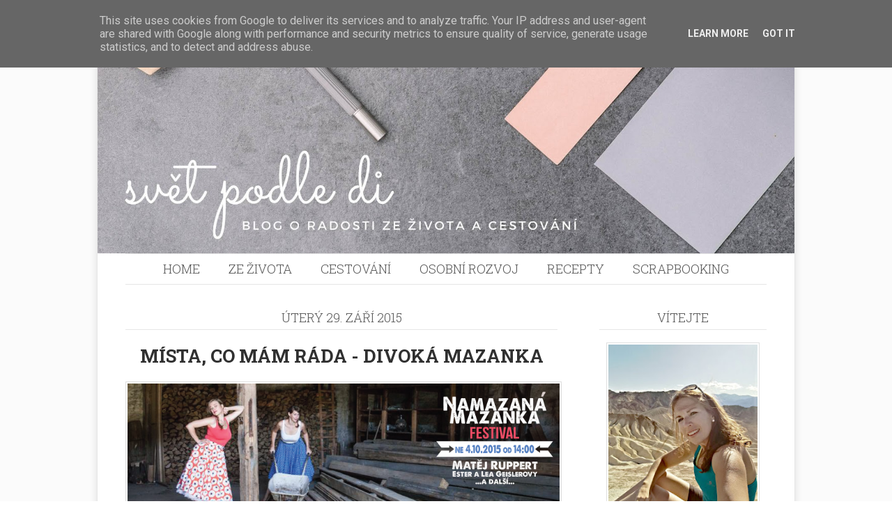

--- FILE ---
content_type: text/html; charset=UTF-8
request_url: http://www.svetpodledi.cz/2015/09/mista-co-mam-rada-divoka-mazanka.html
body_size: 21642
content:
<!DOCTYPE html>
<html class='v2' dir='ltr' xmlns='http://www.w3.org/1999/xhtml' xmlns:b='http://www.google.com/2005/gml/b' xmlns:data='http://www.google.com/2005/gml/data' xmlns:expr='http://www.google.com/2005/gml/expr'>
<head>
<link href='https://www.blogger.com/static/v1/widgets/335934321-css_bundle_v2.css' rel='stylesheet' type='text/css'/>
<meta content='width=1100' name='viewport'/>
<meta content='text/html; charset=UTF-8' http-equiv='Content-Type'/>
<meta content='blogger' name='generator'/>
<link href='http://www.svetpodledi.cz/favicon.ico' rel='icon' type='image/x-icon'/>
<link href='http://www.svetpodledi.cz/2015/09/mista-co-mam-rada-divoka-mazanka.html' rel='canonical'/>
<link rel="alternate" type="application/atom+xml" title="Svět podle Di - Atom" href="http://www.svetpodledi.cz/feeds/posts/default" />
<link rel="alternate" type="application/rss+xml" title="Svět podle Di - RSS" href="http://www.svetpodledi.cz/feeds/posts/default?alt=rss" />
<link rel="service.post" type="application/atom+xml" title="Svět podle Di - Atom" href="https://www.blogger.com/feeds/5921492589951060030/posts/default" />

<link rel="alternate" type="application/atom+xml" title="Svět podle Di - Atom" href="http://www.svetpodledi.cz/feeds/1875027738496336382/comments/default" />
<!--Can't find substitution for tag [blog.ieCssRetrofitLinks]-->
<link href='https://blogger.googleusercontent.com/img/b/R29vZ2xl/AVvXsEhNu3T3n0gZUhe4D4KvzP0IObUiwcxD-HRhhHIFKAAANOeTu_upGIYYZO039qpmQAYcGFKb72SaPwK7vZK-QzOyOkv9psCOvwegEzcfOF77hU5CEPD_kMa2xVtGFWgptEDpskiqFLQwvr_M/s1600/FB_uvodni+fotka_FINAL-01.png' rel='image_src'/>
<meta content='http://www.svetpodledi.cz/2015/09/mista-co-mam-rada-divoka-mazanka.html' property='og:url'/>
<meta content='MÍSTA, CO MÁM RÁDA - Divoká Mazanka' property='og:title'/>
<meta content='      Jsou místa mezi nebem a zemí... A jsou místa mezi Palmovkou a Bulovkou . A je to vlastně skoro totéž. Protože ve chvíli, kdy se dostan...' property='og:description'/>
<meta content='https://blogger.googleusercontent.com/img/b/R29vZ2xl/AVvXsEhNu3T3n0gZUhe4D4KvzP0IObUiwcxD-HRhhHIFKAAANOeTu_upGIYYZO039qpmQAYcGFKb72SaPwK7vZK-QzOyOkv9psCOvwegEzcfOF77hU5CEPD_kMa2xVtGFWgptEDpskiqFLQwvr_M/w1200-h630-p-k-no-nu/FB_uvodni+fotka_FINAL-01.png' property='og:image'/>
<title>Svět podle Di: MÍSTA, CO MÁM RÁDA - Divoká Mazanka</title>
<link href='http://fonts.googleapis.com/css?family=Open+Sans+Condensed:300&subset=latin-ext' rel='stylesheet' type='text/css'/>
<link href='http://fonts.googleapis.com/css?family=Open+Sans&subset=latin-ext' rel='stylesheet' type='text/css'/>
<link href='https://fonts.googleapis.com/css?family=Roboto:400,900,700,500,300,100&subset=latin-ext' rel='stylesheet' type='text/css'/>
<link href='http://fonts.googleapis.com/css?family=Roboto+Slab:100,300,400,700&subset=latin-ext' rel='stylesheet' type='text/css'/>
<link href='//netdna.bootstrapcdn.com/font-awesome/4.0.3/css/font-awesome.css' rel='stylesheet'/>
<style type='text/css'>@font-face{font-family:'Molengo';font-style:normal;font-weight:400;font-display:swap;src:url(//fonts.gstatic.com/s/molengo/v17/I_uuMpWeuBzZNBtQXb1akwKso5f4bA.woff2)format('woff2');unicode-range:U+0100-02BA,U+02BD-02C5,U+02C7-02CC,U+02CE-02D7,U+02DD-02FF,U+0304,U+0308,U+0329,U+1D00-1DBF,U+1E00-1E9F,U+1EF2-1EFF,U+2020,U+20A0-20AB,U+20AD-20C0,U+2113,U+2C60-2C7F,U+A720-A7FF;}@font-face{font-family:'Molengo';font-style:normal;font-weight:400;font-display:swap;src:url(//fonts.gstatic.com/s/molengo/v17/I_uuMpWeuBzZNBtQXbNakwKso5c.woff2)format('woff2');unicode-range:U+0000-00FF,U+0131,U+0152-0153,U+02BB-02BC,U+02C6,U+02DA,U+02DC,U+0304,U+0308,U+0329,U+2000-206F,U+20AC,U+2122,U+2191,U+2193,U+2212,U+2215,U+FEFF,U+FFFD;}</style>
<style id='page-skin-1' type='text/css'><!--
/*
-----------------------------------------------
Blogger Template Style
Name:     Simple
Designer: Josh Peterson
URL:      www.noaesthetic.com
----------------------------------------------- */
/* Variable definitions
====================
<Variable name="keycolor" description="Main Color" type="color" default="#66bbdd"/>
<Group description="Page Text" selector="body">
<Variable name="body.font" description="Font" type="font"
default="normal normal 12px Arial, Tahoma, Helvetica, FreeSans, sans-serif"/>
<Variable name="body.text.color" description="Text Color" type="color" default="#222222"/>
</Group>
<Group description="Backgrounds" selector=".body-fauxcolumns-outer">
<Variable name="body.background.color" description="Outer Background" type="color" default="#66bbdd"/>
<Variable name="content.background.color" description="Main Background" type="color" default="#ffffff"/>
<Variable name="header.background.color" description="Header Background" type="color" default="transparent"/>
</Group>
<Group description="Links" selector=".main-outer">
<Variable name="link.color" description="Link Color" type="color" default="#2288bb"/>
<Variable name="link.visited.color" description="Visited Color" type="color" default="#888888"/>
<Variable name="link.hover.color" description="Hover Color" type="color" default="#33aaff"/>
</Group>
<Group description="Blog Title" selector=".header h1">
<Variable name="header.font" description="Font" type="font"
default="normal normal 60px Arial, Tahoma, Helvetica, FreeSans, sans-serif"/>
<Variable name="header.text.color" description="Title Color" type="color" default="#3399bb" />
</Group>
<Group description="Blog Description" selector=".header .description">
<Variable name="description.text.color" description="Description Color" type="color"
default="#777777" />
</Group>
<Group description="Tabs Text" selector=".tabs-inner .widget li a">
<Variable name="tabs.font" description="Font" type="font"
default="normal normal 14px Arial, Tahoma, Helvetica, FreeSans, sans-serif"/>
<Variable name="tabs.text.color" description="Text Color" type="color" default="#999999"/>
<Variable name="tabs.selected.text.color" description="Selected Color" type="color" default="#000000"/>
</Group>
<Group description="Tabs Background" selector=".tabs-outer .PageList">
<Variable name="tabs.background.color" description="Background Color" type="color" default="#f5f5f5"/>
<Variable name="tabs.selected.background.color" description="Selected Color" type="color" default="#eeeeee"/>
</Group>
<Group description="Post Title" selector="h3.post-title, .comments h4">
<Variable name="post.title.font" description="Font" type="font"
default="normal normal 22px Arial, Tahoma, Helvetica, FreeSans, sans-serif"/>
</Group>
<Group description="Date Header" selector=".date-header">
<Variable name="date.header.color" description="Text Color" type="color"
default="#bb568a"/>
<Variable name="date.header.background.color" description="Background Color" type="color"
default="transparent"/>
</Group>
<Group description="Post Footer" selector=".post-footer">
<Variable name="post.footer.text.color" description="Text Color" type="color" default="#666666"/>
<Variable name="post.footer.background.color" description="Background Color" type="color"
default="#f9f9f9"/>
<Variable name="post.footer.border.color" description="Shadow Color" type="color" default="#eeeeee"/>
</Group>
<Group description="Gadgets" selector="h2">
<Variable name="widget.title.font" description="Title Font" type="font"
default="normal bold 11px Arial, Tahoma, Helvetica, FreeSans, sans-serif"/>
<Variable name="widget.title.text.color" description="Title Color" type="color" default="#000000"/>
<Variable name="widget.alternate.text.color" description="Alternate Color" type="color" default="#999999"/>
</Group>
<Group description="Images" selector=".main-inner">
<Variable name="image.background.color" description="Background Color" type="color" default="#ffffff"/>
<Variable name="image.border.color" description="Border Color" type="color" default="#eeeeee"/>
<Variable name="image.text.color" description="Caption Text Color" type="color" default="#bb568a"/>
</Group>
<Group description="Accents" selector=".content-inner">
<Variable name="body.rule.color" description="Separator Line Color" type="color" default="#eeeeee"/>
<Variable name="tabs.border.color" description="Tabs Border Color" type="color" default="transparent"/>
</Group>
<Variable name="body.background" description="Body Background" type="background"
color="#ffffff" default="$(color) none repeat scroll top left"/>
<Variable name="body.background.override" description="Body Background Override" type="string" default=""/>
<Variable name="body.background.gradient.cap" description="Body Gradient Cap" type="url"
default="url(//www.blogblog.com/1kt/simple/gradients_light.png)"/>
<Variable name="body.background.gradient.tile" description="Body Gradient Tile" type="url"
default="url(//www.blogblog.com/1kt/simple/body_gradient_tile_light.png)"/>
<Variable name="content.background.color.selector" description="Content Background Color Selector" type="string" default=".content-inner"/>
<Variable name="content.padding" description="Content Padding" type="length" default="10px"/>
<Variable name="content.padding.horizontal" description="Content Horizontal Padding" type="length" default="10px"/>
<Variable name="content.shadow.spread" description="Content Shadow Spread" type="length" default="40px"/>
<Variable name="content.shadow.spread.webkit" description="Content Shadow Spread (WebKit)" type="length" default="5px"/>
<Variable name="content.shadow.spread.ie" description="Content Shadow Spread (IE)" type="length" default="10px"/>
<Variable name="main.border.width" description="Main Border Width" type="length" default="0"/>
<Variable name="header.background.gradient" description="Header Gradient" type="url" default="none"/>
<Variable name="header.shadow.offset.left" description="Header Shadow Offset Left" type="length" default="-1px"/>
<Variable name="header.shadow.offset.top" description="Header Shadow Offset Top" type="length" default="-1px"/>
<Variable name="header.shadow.spread" description="Header Shadow Spread" type="length" default="1px"/>
<Variable name="header.padding" description="Header Padding" type="length" default="30px"/>
<Variable name="header.border.size" description="Header Border Size" type="length" default="1px"/>
<Variable name="header.bottom.border.size" description="Header Bottom Border Size" type="length" default="0"/>
<Variable name="header.border.horizontalsize" description="Header Horizontal Border Size" type="length" default="0"/>
<Variable name="description.text.size" description="Description Text Size" type="string" default="140%"/>
<Variable name="tabs.margin.top" description="Tabs Margin Top" type="length" default="0" />
<Variable name="tabs.margin.side" description="Tabs Side Margin" type="length" default="30px" />
<Variable name="tabs.background.gradient" description="Tabs Background Gradient" type="url"
default="url(//www.blogblog.com/1kt/simple/gradients_light.png)"/>
<Variable name="tabs.border.width" description="Tabs Border Width" type="length" default="1px"/>
<Variable name="tabs.bevel.border.width" description="Tabs Bevel Border Width" type="length" default="1px"/>
<Variable name="date.header.padding" description="Date Header Padding" type="string" default="inherit"/>
<Variable name="date.header.letterspacing" description="Date Header Letter Spacing" type="string" default="inherit"/>
<Variable name="date.header.margin" description="Date Header Margin" type="string" default="inherit"/>
<Variable name="post.margin.bottom" description="Post Bottom Margin" type="length" default="25px"/>
<Variable name="image.border.small.size" description="Image Border Small Size" type="length" default="2px"/>
<Variable name="image.border.large.size" description="Image Border Large Size" type="length" default="5px"/>
<Variable name="page.width.selector" description="Page Width Selector" type="string" default=".region-inner"/>
<Variable name="page.width" description="Page Width" type="string" default="auto"/>
<Variable name="main.section.margin" description="Main Section Margin" type="length" default="15px"/>
<Variable name="main.padding" description="Main Padding" type="length" default="15px"/>
<Variable name="main.padding.top" description="Main Padding Top" type="length" default="30px"/>
<Variable name="main.padding.bottom" description="Main Padding Bottom" type="length" default="30px"/>
<Variable name="paging.background"
color="#ffffff"
description="Background of blog paging area" type="background"
default="transparent none no-repeat scroll top center"/>
<Variable name="footer.bevel" description="Bevel border length of footer" type="length" default="0"/>
<Variable name="mobile.background.overlay" description="Mobile Background Overlay" type="string"
default="transparent none repeat scroll top left"/>
<Variable name="mobile.background.size" description="Mobile Background Size" type="string" default="auto"/>
<Variable name="mobile.button.color" description="Mobile Button Color" type="color" default="#ffffff" />
<Variable name="startSide" description="Side where text starts in blog language" type="automatic" default="left"/>
<Variable name="endSide" description="Side where text ends in blog language" type="automatic" default="right"/>
*/
/* Content
----------------------------------------------- */
@font-face {
font-family: 'Tw Cen MT';
src: url('https://dl.dropboxusercontent.com/u/43658345/Dianka%20Kreativity_blogger/TCM_____.TTF') format('truetype'),
font-weight: normal;
font-style: normal;
}
body {
/* font-family: 'Tw Cen MT';*/
/* font-family: 'Open Sans Condensed', sans-serif !important; */
font-family: 'Roboto', sans-serif;
/* font: normal normal 14px Molengo; */
/* color: #bb568a; */
/*color: #505050;*/
font-size: 14px;
background: #ffffff none repeat scroll top left;
/*padding: 0 40px 40px 40px;*/
padding: 0px !important;
color: #444;
/* */
}
html body .region-inner {
min-width: 0;
max-width: 100%;
width: auto;
}
a:link {
text-decoration:none;
color: #bb568a;
}
a:visited {
text-decoration:none;
/*color: #888888; */
color: #bb568a;
}
a:hover {
text-decoration:underline;
color: #741b47;
}
.body-fauxcolumn-outer .fauxcolumn-inner {
background: transparent url(//www.blogblog.com/1kt/simple/body_gradient_tile_light.png) repeat scroll top left;
_background-image: none;
}
.body-fauxcolumn-outer .cap-top {
position: absolute;
z-index: 1;
height: 0px;
width: 100%;
/*background: #ffffff none repeat scroll top left;*/
}
.body-fauxcolumn-outer .cap-top .cap-left {
width: 100%;
background: transparent url(//www.blogblog.com/1kt/simple/gradients_light.png) repeat-x scroll top left;
_background-image: none;
}
.body-fauxcolumns
{
background: #f4f4f4 !important;
}
.content-outer {
margin-bottom: -1px;
margin-top: -1px;
box-shadow: 0px 0px 10px #ddd;
border: 1px solid #e6e6e6;
}
.content-inner {
padding: 10px 10px;
}
.content-inner {
background-color: #ffffff;
}
/* Header
----------------------------------------------- */
.header-outer {
background: #ffffff url(//www.blogblog.com/1kt/simple/gradients_light.png) repeat-x scroll 0 -400px;
margin-left: -10px;
margin-right: -10px;
margin-top: -10px;
_background-image: none;
}
.Header h1 {
/*font: normal normal 60px Arial, Tahoma, Helvetica, FreeSans, sans-serif;*/
color: #ffffff;
text-shadow: 1px 2px 3px rgba(0, 0, 0, .2);
}
.Header h1 a {
color: #ffffff;
}
.Header .description {
font-size: 140%;
color: #ffffff;
}
.header-inner .Header .titlewrapper {
padding: 22px 30px;
}
.header-inner .Header .descriptionwrapper {
padding: 0 30px;
}
/* Tabs
----------------------------------------------- */
.tabs-inner .section:first-child {
border-top: 0 solid transparent;
}
.tabs-inner .section:first-child ul {
margin-top: -0;
border-top: 0 solid transparent;
border-left: 0 solid transparent;
border-right: 0 solid transparent;
}
.tabs-inner .widget ul {
background: transparent url(//www.blogblog.com/1kt/simple/gradients_light.png) repeat-x scroll 0 -800px;
_background-image: none;
border-bottom: 1px solid transparent;
margin-top: 0;
margin-left: -30px;
margin-right: -30px;
}
.tabs-inner .widget li a {
display: inline-block;
padding: .6em 1em;
/*font: normal normal 14px Arial, Tahoma, Helvetica, FreeSans, sans-serif; */
/*color: #999999; */
color: #555;
border-left: 1px solid #ffffff;
border-right: 1px solid transparent;
}
.tabs-inner .widget li:first-child a {
border-left: none;
}
.tabs-inner .widget li.selected a, .tabs-inner .widget li a:hover {
color: #000000;
background-color: transparent;
text-decoration: none;
}
/* Columns
----------------------------------------------- */
.main-outer {
border-top: 0 solid transparent;
}
.fauxcolumn-left-outer .fauxcolumn-inner {
border-right: 1px solid transparent;
}
.fauxcolumn-right-outer .fauxcolumn-inner {
border-left: 1px solid transparent;
}
.col-1, .col-2, .col-3, .col-4, .col-5, .col-6, .col-7, .col-8, .col-9, .col-10, .col-11, .col-12, .col
{
float: left;
min-height: 1px;
}
.col-1
{
width: 8.33%;
}
.col-2
{
width: 16.66%;
}
.col-3
{
width: 25%;
}
.col-4
{
width: 33.3%;
}
.col-5
{
width: 41.66%;
}
.col-6
{
width: 50.0%;
}
.col-7
{
width: 58.33%;
}
.col-8
{
width: 66.66%;
}
.col-9
{
width: 75%;
}
.col-10
{
width: 83.33%;
}
.col-11
{
width: 91.66%;
}
.col
{
width: 50%;
}
.post-footer-line>*
{
margin-right: 0 !important;
}
.post-comment-link
{
float:right;
margin-top: 6px;
}
.post-share-buttons
{
margin-left: 6px;
}
.post-labels
{
margin-left: -6px !important;
}
#ArchiveList .posts a
{
text-overflow: ellipsis;
white-space: nowrap;
overflow: hidden;
padding-left: 0px;
margin-left: -27px;
text-indent: 0;
display: block;
font-size: 13px;
text-transform: none;
}
#ArchiveList .post-count
{
font-size: 13px;
}
.sub-menu
{
left: -9999px;
opacity: 0;
position: absolute;
-webkit-transition: opacity .4s ease-in-out;
-moz-transition: opacity .4s ease-in-out;
-ms-transition: opacity .4s ease-in-out;
-o-transition: opacity .4s ease-in-out;
transition: opacity .4s ease-in-out;
width: 190px;
z-index: 99;
margin-right:0px !important;
margin-left:10px !important;
border: 1px solid #e0e0e0 !important;
font-size:15px;
box-shadow: 1px 1px 4px #eee;
}
.sub-menu li
{
transition: background .4s ease-in-out;
background: #F5F5F5;
width:100%;
}
.sub-menu li a
{
transition: color .4s ease-in-out;
width:100%;
}
.sub-menu li:hover
{
background: #fafafa;
color: #bb568a !important;
cursor: hand;
}
.sub-menu li:hover > a
{
color:#bb568a !important;
}
.top-nav-menu li:hover
{
position: static;
}
.top-nav-menu li:hover > .sub-menu
{
left: auto;
opacity: 1;
}
.BlogArchive #ArchiveList ul
{
font-size: 16px;
}
.BlogArchive #ArchiveList ul li ul
{
font-size: 14px;
text-transform: uppercase;
}
/* Headings
----------------------------------------------- */
h1,h2,h3,h4,h5
{
font-family: 'Roboto Slab', sans-serif !important;
}
.post-title
{
font-size: 26px;
text-transform: uppercase;
color: #303030;
}
.post-title a
{
color: #303030;
}
.post
{
margin-bottom:20px !important;
}
h2 {
margin: 0 0 1em 0;
font: normal bold 11px Arial, Tahoma, Helvetica, FreeSans, sans-serif;
color: #000000;
}
/* Widgets
----------------------------------------------- */
.widget .zippy {
color: #999999;
text-shadow: 2px 2px 1px rgba(0, 0, 0, .1);
}
.widget .popular-posts ul {
list-style: none;
}
.widget h2 {
font-family: 'Roboto Slab', sans-serif !important;
font-size: 18px;
text-transform: uppercase;
font-weight: 300;
/*color: #bb568a !important;*/
color: #555;
padding: 5px;
/*border-top: 1px solid #e6e6e6;*/
border-bottom: 1px solid #e6e6e6;
/* background: #FDFDFD; */
text-align: center;
clear: both;
}
/* Posts
----------------------------------------------- */
.date-header span {
background-color: transparent;
/*color: #bb568a;*/
color: #555;
padding: inherit;
/*letter-spacing: inherit;*/
margin: inherit;
}
.main-inner {
padding-top: 30px;
padding-bottom: 30px;
}
.main-inner .column-center-inner {
padding: 0 15px;
}
.main-inner .column-center-inner .section {
margin: 0 15px;
}
.post {
margin: 0 0 25px 0;
}
h3.post-title, h3.post-title a {
/*font: normal normal 22px Arial, Tahoma, Helvetica, FreeSans, sans-serif;*/
margin: .75em 0 0;
transition: 200ms color;
/*color: #bb568a;*/
text-align: center;
}
.comments h4
{
color: #bb568a;
font-weight: 200;
font-size: 14px;
font-family: 'Open Sans', sans-serif !important;
}
h3.post-title a:hover
{
color: #555;
}
.blog-posts .status-msg-wrap
{
visibility: collapse;
margin: 0px;
max-height: 0px;
}
.popular-posts ul
{
padding-left: 0px !important;
}
.item-snippet
{
font-size: 90%;
line-height: 1.4;
text-align: justify;
}
.PopularPosts .item-thumbnail
{
margin-bottom: 0px !important;
margin-right: 8px !important;
}
.PopularPosts img
{
border: 1px solid #e0e0e0;
padding: 2px;
transition: 200ms box-shadow;
}
.img-noborder
{
border: none !important;
box-shadow: none !important;
}
.post-body {
font-size: 100%;
line-height: 1.75;
text-align: justify;
position: relative;
}
.widget .post-body ul{
line-height: 1.75 !important;
}
.post-body img, .post-body .tr-caption-container, .Profile img, .Image img,
.BlogList .item-thumbnail img {
padding: 2px;
background: #ffffff;
border: 0px solid #eeeeee;
/*  -moz-box-shadow: 1px 1px 5px rgba(0, 0, 0, .1);
-webkit-box-shadow: 1px 1px 5px rgba(0, 0, 0, .1);
box-shadow: 1px 1px 5px rgba(0, 0, 0, .1); */
}
.post-body img, .post-body .tr-caption-container {
/*padding: 5px; */
padding:2px;
}
.post-body .tr-caption-container {
color: #bb568a;
}
.post-body .tr-caption-container img {
padding: 0;
background: transparent;
border: none;
-moz-box-shadow: 0 0 0 rgba(0, 0, 0, .1);
-webkit-box-shadow: 0 0 0 rgba(0, 0, 0, .1);
box-shadow: 0 0 0 rgba(0, 0, 0, .1);
}
.jump-link
{
margin-top: 8px;
overflow: hidden;
margin-bottom: 8px;
/*font-size: 18px;*/
/*font-family: 'Open Sans Condensed', sans-serif !important;*/
}
.jump-link a
{
color: white !important;
display: block !important;
background-color: #bb568a !important;
padding: 3px 10px;
text-decoration: none;
font-size: 14px;
border-radius: 2px !important;
float: right;
}
.jump-link a:hover
{
opacity: 0.7;
text-decoration: none;
}
.jump-link a:active
{
opacity: 0.85;
}
.image-columns
{
clear:both;
}
.image-columns a
{
display: block;
margin-right: 6px;
margin-left: 6px;
}
.post-header {
margin: 0 0 1.5em;
line-height: 1.6;
font-size: 90%;
}
.post-footer {
margin: 15px -2px 0;
padding: 5px 10px;
color: #666666;
/*background-color: #f9f9f9;*/
border-bottom: 1px solid #ffffff;
line-height: 1.6;
font-size: 90%;
}
#comments .comment-author {
padding-top: 1.5em;
border-top: 1px solid transparent;
background-position: 0 1.5em;
}
#comments .comment-author:first-child {
padding-top: 0;
border-top: none;
}
.avatar-image-container {
margin: .2em 0 0;
}
#comments .avatar-image-container img {
border: 1px solid #eeeeee;
}
/* Comments
----------------------------------------------- */
.comments .comments-content .icon.blog-author {
background-repeat: no-repeat;
background-image: url([data-uri]);
}
.comments .comments-content .loadmore a {
border-top: 1px solid #999999;
border-bottom: 1px solid #999999;
}
.comments .comment-thread.inline-thread {
background-color: #f9f9f9;
}
.comments .continue {
border-top: 2px solid #999999;
}
/* Accents
---------------------------------------------- */
.section-columns td.columns-cell {
border-left: 1px solid transparent;
}
.blog-pager {
background: transparent none no-repeat scroll top center;
}
#blog-pager-older-link a,
#blog-pager-newer-link a {
background-color:  #bb568a !important;
padding: 4px 13px;
font-size: 14px;
border-radius: 2px !important;
color: white !important;
display: block !important;
}
.mobile-link-button > .blog-pager-older-link,  .mobile-link-button > .blog-pager-newer-link
{
padding: 0!important;
font-size: 20px!important;
}
.mobile-link-button > .home-link
{
padding: 0!important;
margin-top: 0 !important;
font-size: 14px!important;
}
.home-link
{
margin-top:4px;
font-size: 14px;
display: block !important;
}
#blog-pager-older-link a:hover, #blog-pager-newer-link a:hover
{
text-decoration: none;
opacity: 0.7;
}
#blog-pager-older-link a:active, #blog-pager-newer-link a:active
{
text-decoration: none;
opacity: 0.85;
}
#blog-pager
{
padding: 1.5em 0;
text-align: center;
overflow: hidden;
/* border-top: 1px solid #e6e6e6;*/
}
.highlight-blog-text
{
text-align:center;
display: block;
padding: 25px 12px;
font-size: 22px;
font-style: italic;
color: #707070;
line-height: 1.5;
}
.footer-outer {
border-top: 0 dashed #bbbbbb;
}
/* Mobile
----------------------------------------------- */
body.mobile  {
background-size: auto;
}
.mobile .body-fauxcolumn-outer {
background: transparent none repeat scroll top left;
}
.mobile .body-fauxcolumn-outer .cap-top {
background-size: 100% auto;
}
.mobile .content-outer {
-webkit-box-shadow: 0 0 3px rgba(0, 0, 0, .15);
box-shadow: 0 0 3px rgba(0, 0, 0, .15);
}
body.mobile .AdSense {
margin: 0 -40px;
}
.mobile .tabs-inner .widget ul {
margin-left: 0;
margin-right: 0;
}
.mobile .post {
margin: 0;
}
.mobile .main-inner .column-center-inner .section {
margin: 0;
}
.mobile .date-header span {
padding: 0.1em 10px;
margin: 0 -10px;
}
.mobile h3.post-title {
margin: 0;
}
.mobile .blog-pager {
background: transparent none no-repeat scroll top center;
}
.mobile .footer-outer {
border-top: none;
}
.mobile .main-inner, .mobile .footer-inner {
background-color: #ffffff;
}
.mobile-index-contents {
color: #555;
}
.mobile-link-button {
background-color: #bb568a;
}
.mobile-link-button a:link, .mobile-link-button a:visited {
color: #ffffff;
}
.mobile .tabs-inner .section:first-child {
border-top: none;
}
.mobile .tabs-inner .PageList .widget-content {
background-color: transparent;
color: #000000;
border-top: 1px solid transparent;
border-bottom: 1px solid transparent;
}
.mobile .tabs-inner .PageList .widget-content .pagelist-arrow {
border-left: 1px solid transparent;
}
.mobile-index-title
{
width: auto !important;
font-family: 'Roboto Slab', sans-serif !important;
text-transform: uppercase;
color:#555;
font-size: 18px;
}
.mobile-date-outer .date-header span
{
background-color: #bb568a;
color: #fff;
padding-top: 4px;
padding-bottom: 4px;
}
.mobile-date-outer .date-header
{
margin-top: 4px;
}
.mobile-index-title
{
margin-top: 6px;
margin-bottom: 5px;
}
.mobile-index-thumbnail {
margin: .1em .5em 0 0 !important;
}
.mobile-index-thumbnail img {
padding:2px;
border: 1px solid #e0e0e0;
}
.mobile .post-body {
line-height:1.75;
}
.post-body img, .post-body .tr-caption-container, .Profile img, .Image img,
.BlogList .item-thumbnail img {
/*padding: 0 !important;*/
background: none !important;
}
.mobile #uds-searchControl
{
visibility: collapse;
height: 0px;
}
.post-body img{
/*box-shadow: 0px 0px 2px #eee; */
border: 1px solid #e0e0e0;
height: auto;
width: 100%;
transition: 200ms box-shadow;
padding: 2px;
}
.post-body img:hover, .PopularPosts img:hover{
box-shadow: 0px 0px 5px #bb568a ;
/*border: 1px solid #bb568a;*/
}
.top-nav-menu {
text-align: center !important;
clear: both;
line-height: 1;
width: 100%;
text-transform: uppercase;
margin: 0;
padding: 0;
font-family: 'Open Sans Condensed', sans-serif;
color: #676767;
border-top: solid 1px #e6e6e6 !important;
border-bottom: solid 1px #e6e6e6 !important;
margin-top: 2.0rem;
display: block;
margin-left: 0px !important;
margin-right: 0px !important;
}
.top-nav-menu > li
{
font-weight: 300;
display: inline-block;
text-align: left;
float: none !important;
}
body .navbar
{
height: 0px !important;
}
.top-nav-menu > li > a
{
color: #a3a3a3;
transition: 200ms color;
font-family: 'Roboto Slab', sans-serif !important;
display: block;
font-size: 18px !important;
padding: 20px 26px;
position: relative;
text-decoration: none;
}
.top-nav-menu > li > a:hover
{
color: #bb568a !important;
}
@media only screen and (max-width: 767px) {
.top-nav-menu > li > a
{
font-size: 14px !important;
padding: 10px 10px;
}
}
#header-inner img
{
/*margin:auto;*/
margin-top: -2px;
margin-bottom: -14px;
margin-left: 0px;
}
body.mobile #header-inner img
{
margin-top: 5px !important;
margin-bottom: -12px !important;
margin-left: 0px !important;
}
.status-msg-border {
border: 1px solid #e0e0e0 !important;;
filter: alpha(opacity=60) !important;;
-moz-opacity: .6 !important;;
opacity: .6 !important;;
}
.status-msg-bg {
background-color: #FAFAFA !important;
}
.social-div > ul {
overflow: auto;
padding: 0 !important;
}
.social-div > ul li {
list-style-type: none;
float: left;
}
.social-div > ul li a i {
background: #205D7A;
color: #fff;
width: 39px;
height: 40px;
border-radius: 0px;
font-size: 24px;
text-align: center;
margin-right: 8px;
padding-top: 15%;
transition: all 0.2s ease-in-out;
}
.fa-facebook, .fa-linkedin, .fa-twitter, .fa-google-plus, .fa-pinterest, .fa-instagram, .fa-envelope  {
background: transparent !important;
border-radius: 0px !important;
color: #bb568a !important;
}
ul li a i:hover {
opacity: .7;
}
input.gsc-search-button{
background: #bb568a;
border: 1px solid #bb568a;
padding: 6px 7px;
color: white;
transition: color 200ms, background 200ms ;
}
input.gsc-search-button:hover
{
background: white;
color: #bb568a;
cursor: pointer;
}
input.gsc-input
{
padding:6px !important;
}
#blog-pager{clear:both;margin:30px auto;text-align:center; padding: 7px;}
.blog-pager {background: none;}
.displaypageNum a,.showpage a,.pagecurrent{font-size: 14px;padding: 5px 12px;  margin-right: 3px;
margin-left: 3px; color: #666; background-color:#eee;}
.displaypageNum a:hover,.showpage a:hover, .pagecurrent{background:#bb568a;text-decoration:none;color: #fff;}
#blog-pager .pagecurrent{font-weight:bold;color: #fff;background:#bb568a;}
.showpageOf{display:none!important}
#blog-pager .pages{border:none;}

--></style>
<style type='text/css'>
#HTML4 {display:none;}
</style>
<style id='template-skin-1' type='text/css'><!--
body {
min-width: 1000px;
}
.content-outer, .content-fauxcolumn-outer, .region-inner {
min-width: 1000px;
max-width: 1000px;
_width: 1000px;
}
.main-inner .columns {
padding-left: 0px;
padding-right: 300px;
}
.main-inner .fauxcolumn-center-outer {
left: 0px;
right: 300px;
/* IE6 does not respect left and right together */
_width: expression(this.parentNode.offsetWidth -
parseInt("0px") -
parseInt("300px") + 'px');
}
.main-inner .fauxcolumn-left-outer {
width: 0px;
}
.main-inner .fauxcolumn-right-outer {
width: 300px;
}
.main-inner .column-left-outer {
width: 0px;
right: 100%;
margin-left: -0px;
}
.main-inner .column-right-outer {
width: 300px;
margin-right: -300px;
}
#layout {
min-width: 0;
}
#layout .content-outer {
min-width: 0;
width: 800px;
}
#layout .region-inner {
min-width: 0;
width: auto;
}
--></style>
<script type='text/javascript'>
        (function(i,s,o,g,r,a,m){i['GoogleAnalyticsObject']=r;i[r]=i[r]||function(){
        (i[r].q=i[r].q||[]).push(arguments)},i[r].l=1*new Date();a=s.createElement(o),
        m=s.getElementsByTagName(o)[0];a.async=1;a.src=g;m.parentNode.insertBefore(a,m)
        })(window,document,'script','https://www.google-analytics.com/analytics.js','ga');
        ga('create', 'UA-49426125-2', 'auto', 'blogger');
        ga('blogger.send', 'pageview');
      </script>
<style type='text/css'>
#related-posts{float:left;width:100%;}
#related-posts a{border-right: 1px dotted #eaeaea;}
#related-posts a:hover{background: #EEEEEE;}
#related-posts h2{margin-top: 10px;background:none;font:18px Oswald;padding:3px;color:#999999; text-transform:uppercase;}
#related-posts .related_img {margin:5px;border:2px solid #f2f2f2;width:135px;height:100px;transition:all 300ms ease-in-out;-webkit-transition:all 300ms ease-in-out;-moz-transition:all 300ms ease-in-out;-o-transition:all 300ms ease-in-out;-ms-transition:all 300ms ease-in-out;-webkit-border-radius: 5px;  -moz-border-radius: 5px; border-radius: 5px; }
#related-title {color:#666;text-align:center;padding: 0px 5px 10px;font-size:12px;width:135px; height: 40px;}
#related-posts .related_img:hover{border:2px solid #E8E8E8;opacity:.7;filter:alpha(opacity=70);-moz-opacity:.7;-khtml-opacity:.7}</style>
<script src='http://helplogger.googlecode.com/svn/trunk/relatedposts.js' type='text/javascript'></script>
<link href='https://www.blogger.com/dyn-css/authorization.css?targetBlogID=5921492589951060030&amp;zx=725c93f3-c158-4d06-8f02-c2b0c757d95d' media='none' onload='if(media!=&#39;all&#39;)media=&#39;all&#39;' rel='stylesheet'/><noscript><link href='https://www.blogger.com/dyn-css/authorization.css?targetBlogID=5921492589951060030&amp;zx=725c93f3-c158-4d06-8f02-c2b0c757d95d' rel='stylesheet'/></noscript>
<meta name='google-adsense-platform-account' content='ca-host-pub-1556223355139109'/>
<meta name='google-adsense-platform-domain' content='blogspot.com'/>

<script type="text/javascript" language="javascript">
  // Supply ads personalization default for EEA readers
  // See https://www.blogger.com/go/adspersonalization
  adsbygoogle = window.adsbygoogle || [];
  if (typeof adsbygoogle.requestNonPersonalizedAds === 'undefined') {
    adsbygoogle.requestNonPersonalizedAds = 1;
  }
</script>


</head>
<body class='loading'>
<div class='navbar no-items section' id='navbar'>
</div>
<div class='body-fauxcolumns'>
<div class='fauxcolumn-outer body-fauxcolumn-outer'>
<div class='cap-top'>
<div class='cap-left'></div>
<div class='cap-right'></div>
</div>
<div class='fauxborder-left'>
<div class='fauxborder-right'></div>
<div class='fauxcolumn-inner'>
</div>
</div>
<div class='cap-bottom'>
<div class='cap-left'></div>
<div class='cap-right'></div>
</div>
</div>
</div>
<div class='content'>
<div class='content-fauxcolumns'>
<div class='fauxcolumn-outer content-fauxcolumn-outer'>
<div class='cap-top'>
<div class='cap-left'></div>
<div class='cap-right'></div>
</div>
<div class='fauxborder-left'>
<div class='fauxborder-right'></div>
<div class='fauxcolumn-inner'>
</div>
</div>
<div class='cap-bottom'>
<div class='cap-left'></div>
<div class='cap-right'></div>
</div>
</div>
</div>
<div class='content-outer'>
<div class='content-cap-top cap-top'>
<div class='cap-left'></div>
<div class='cap-right'></div>
</div>
<div class='fauxborder-left content-fauxborder-left'>
<div class='fauxborder-right content-fauxborder-right'></div>
<div class='content-inner'>
<header>
<div class='header-outer'>
<div class='header-cap-top cap-top'>
<div class='cap-left'></div>
<div class='cap-right'></div>
</div>
<div class='fauxborder-left header-fauxborder-left'>
<div class='fauxborder-right header-fauxborder-right'></div>
<div class='region-inner header-inner'>
<div class='header section' id='header'><div class='widget Header' data-version='1' id='Header1'>
<div id='header-inner'>
<a href='http://www.svetpodledi.cz/' style='display: block'>
<img alt='Svět podle Di' id='Header1_headerimg' src='https://1.bp.blogspot.com/-difB4Aa_tyY/X-i71RTssbI/AAAAAAACmkk/u4Xz01_lBvYOJB7137xgOaquWF1HCKOHwCLcBGAsYHQ/s1660/svet_podle_di_banner_2020.jpg' style='display: block; width:100%'/>
</a>
</div>
</div></div>
</div>
</div>
<div class='header-cap-bottom cap-bottom'>
<div class='cap-left'></div>
<div class='cap-right'></div>
</div>
</div>
</header>
<div class='tabs-outer'>
<div class='tabs-cap-top cap-top'>
<div class='cap-left'></div>
<div class='cap-right'></div>
</div>
<div class='fauxborder-left tabs-fauxborder-left'>
<div class='fauxborder-right tabs-fauxborder-right'></div>
<div class='region-inner tabs-inner'>
<div class='tabs section' id='crosscol'><div class='widget HTML' data-version='1' id='HTML1'>
<div class='widget-content'>
<div>
      <ul class='top-nav-menu'>
        <li>
          <a href='http://www.svetpodledi.blogspot.cz/'>HOME</a>
        </li>
        <li>
          <a href='http://www.svetpodledi.blogspot.cz/search/label/blog'>ZE ŽIVOTA</a>
       </li>
<li>
           <a href='http://www.svetpodledi.blogspot.cz/search/label/cestovani'>CESTOVÁNÍ</a>
                   </li>
       <li>
        <a href='http://www.svetpodledi.blogspot.cz/search/label/osobní rozvoj'>OSOBNÍ ROZVOJ</a></li>
             <li>
          <a href='http://www.svetpodledi.blogspot.cz/search/label/recepty'>RECEPTY</a>
        </li>
         
         <li>
           <a href='http://www.svetpodledi.blogspot.cz/search/label/scrapbooking'>SCRAPBOOKING</a>
                   </li>
      </ul>
    </div>
</div>
<div class='clear'></div>
</div></div>
<div class='tabs no-items section' id='crosscol-overflow'></div>
</div>
</div>
<div class='tabs-cap-bottom cap-bottom'>
<div class='cap-left'></div>
<div class='cap-right'></div>
</div>
</div>
<div class='main-outer'>
<div class='main-cap-top cap-top'>
<div class='cap-left'></div>
<div class='cap-right'></div>
</div>
<div class='fauxborder-left main-fauxborder-left'>
<div class='fauxborder-right main-fauxborder-right'></div>
<div class='region-inner main-inner'>
<div class='columns fauxcolumns'>
<div class='fauxcolumn-outer fauxcolumn-center-outer'>
<div class='cap-top'>
<div class='cap-left'></div>
<div class='cap-right'></div>
</div>
<div class='fauxborder-left'>
<div class='fauxborder-right'></div>
<div class='fauxcolumn-inner'>
</div>
</div>
<div class='cap-bottom'>
<div class='cap-left'></div>
<div class='cap-right'></div>
</div>
</div>
<div class='fauxcolumn-outer fauxcolumn-left-outer'>
<div class='cap-top'>
<div class='cap-left'></div>
<div class='cap-right'></div>
</div>
<div class='fauxborder-left'>
<div class='fauxborder-right'></div>
<div class='fauxcolumn-inner'>
</div>
</div>
<div class='cap-bottom'>
<div class='cap-left'></div>
<div class='cap-right'></div>
</div>
</div>
<div class='fauxcolumn-outer fauxcolumn-right-outer'>
<div class='cap-top'>
<div class='cap-left'></div>
<div class='cap-right'></div>
</div>
<div class='fauxborder-left'>
<div class='fauxborder-right'></div>
<div class='fauxcolumn-inner'>
</div>
</div>
<div class='cap-bottom'>
<div class='cap-left'></div>
<div class='cap-right'></div>
</div>
</div>
<!-- corrects IE6 width calculation -->
<div class='columns-inner'>
<div class='column-center-outer'>
<div class='column-center-inner'>
<div class='main section' id='main'><div class='widget Blog' data-version='1' id='Blog1'>
<div class='blog-posts hfeed'>

          <div class="date-outer">
        
<h2 class='date-header'><span>úterý 29. září 2015</span></h2>

          <div class="date-posts">
        
<div class='post-outer'>
<div class='post hentry' itemprop='blogPost' itemscope='itemscope' itemtype='http://schema.org/BlogPosting'>
<meta content='https://blogger.googleusercontent.com/img/b/R29vZ2xl/AVvXsEhNu3T3n0gZUhe4D4KvzP0IObUiwcxD-HRhhHIFKAAANOeTu_upGIYYZO039qpmQAYcGFKb72SaPwK7vZK-QzOyOkv9psCOvwegEzcfOF77hU5CEPD_kMa2xVtGFWgptEDpskiqFLQwvr_M/s1600/FB_uvodni+fotka_FINAL-01.png' itemprop='image_url'/>
<meta content='5921492589951060030' itemprop='blogId'/>
<meta content='1875027738496336382' itemprop='postId'/>
<a name='1875027738496336382'></a>
<h3 class='post-title entry-title' itemprop='name'>
MÍSTA, CO MÁM RÁDA - Divoká Mazanka
</h3>
<div class='post-header'>
<div class='post-header-line-1'></div>
</div>
<div class='post-body entry-content' id='post-body-1875027738496336382' itemprop='description articleBody'>
<div class="separator" style="clear: both; text-align: center;">
</div>
<div class="" style="clear: both; text-align: justify;">
<a href="https://blogger.googleusercontent.com/img/b/R29vZ2xl/AVvXsEhNu3T3n0gZUhe4D4KvzP0IObUiwcxD-HRhhHIFKAAANOeTu_upGIYYZO039qpmQAYcGFKb72SaPwK7vZK-QzOyOkv9psCOvwegEzcfOF77hU5CEPD_kMa2xVtGFWgptEDpskiqFLQwvr_M/s1600/FB_uvodni+fotka_FINAL-01.png" imageanchor="1" style="clear: left; display: inline !important; margin-bottom: 1em; margin-right: 1em; text-align: center;"><img border="0" src="https://blogger.googleusercontent.com/img/b/R29vZ2xl/AVvXsEhNu3T3n0gZUhe4D4KvzP0IObUiwcxD-HRhhHIFKAAANOeTu_upGIYYZO039qpmQAYcGFKb72SaPwK7vZK-QzOyOkv9psCOvwegEzcfOF77hU5CEPD_kMa2xVtGFWgptEDpskiqFLQwvr_M/s1600/FB_uvodni+fotka_FINAL-01.png" /></a></div>
<div class="" style="clear: both; text-align: justify;">
<br />
Jsou místa mezi nebem a zemí... A jsou místa <b>mezi Palmovkou a Bulovkou</b>. A je to vlastně skoro totéž. Protože ve chvíli, kdy se dostanete na <a href="http://www.divokamazanka.cz/" target="_blank">Divokou Mazanku</a>, budete si myslet, že jste minimálně v pohádce. A jednou takovou začnu i svůj dnešní blog-post.</div>
<a name="more"></a><br />
<div class="" style="clear: both; text-align: justify;">
<a href="https://blogger.googleusercontent.com/img/b/R29vZ2xl/AVvXsEgQk0sFBjjCi0LTh7MFujoTS5W3-N1GD0h30RPFEd0T8Cynst4ofR1qIneb9p848A18lUwx8_WA4qhnxH4FldyPYUpY-_k-Z_vD253AXp9p5Fy3_K86BwDEk6JsY5yxe3DxB63T0tJtGUAl/s1600/IMG_6791.jpg" imageanchor="1" style="clear: left; display: inline !important; margin-bottom: 1em; margin-right: 1em; text-align: center;"><img border="0" src="https://blogger.googleusercontent.com/img/b/R29vZ2xl/AVvXsEgQk0sFBjjCi0LTh7MFujoTS5W3-N1GD0h30RPFEd0T8Cynst4ofR1qIneb9p848A18lUwx8_WA4qhnxH4FldyPYUpY-_k-Z_vD253AXp9p5Fy3_K86BwDEk6JsY5yxe3DxB63T0tJtGUAl/s1600/IMG_6791.jpg" /></a></div>
<div class="" style="clear: both; text-align: justify;">
<br /></div>
<div class="" style="clear: both; text-align: justify;">
Bylo nebylo, v dobách, kdy princezny ztrácely střevíčky na plesech a princové bojovaly s draky, vznikla nad <b>Střížkovským údolím usedlost Mazanka</b>. S původním cílem pěstovat víno, bylo postaveno několik stavení a vybudovaná krásná zahrada. Ve stodole ržály koně, sýpka byla přeplněná a v roce 1823 bylo v jedné z budov zřízena škola pro děti z přilehlého okolí. O několik století později usedlost ztichla, stodola i sýpka se vyprázdnily a ani ze školy už se neozývají dětské výkřiky a smích. <b>V zahradě jsou pánem kocouři z přilehlého okolí.</b></div>
<div class="" style="clear: both; text-align: justify;">
<br /></div>
<div class="separator" style="clear: both; text-align: center;">
<a href="https://blogger.googleusercontent.com/img/b/R29vZ2xl/AVvXsEjfeYSuY4KAVSFrxP6FeR7XnMbjINCnzJgR4sz8bdYo64rnmMSdfOeLYu2DBgmaVIn0RT92n8cOzshHFfvEwA3NA-FqWNlrVzihmCimMGVMfUlLz2HLiWFBcyXNllNpBC9fQWEQTkqPGefB/s1600/IMG_6790.jpg" imageanchor="1" style="clear: left; float: left; margin-bottom: 1em; margin-right: 1em;"><img border="0" src="https://blogger.googleusercontent.com/img/b/R29vZ2xl/AVvXsEjfeYSuY4KAVSFrxP6FeR7XnMbjINCnzJgR4sz8bdYo64rnmMSdfOeLYu2DBgmaVIn0RT92n8cOzshHFfvEwA3NA-FqWNlrVzihmCimMGVMfUlLz2HLiWFBcyXNllNpBC9fQWEQTkqPGefB/s1600/IMG_6790.jpg" /></a></div>
<div class="" style="clear: both; text-align: justify;">
Kocouři majitelce objektu nevadí, ale to, že nádherné barkoní budovy chátrají, to jo. <b>A proto se rozhodla bojovat, s developery, s úřady a hlavně s časem.</b> Protože zima je za dveřmi (Winter is coming!), a s každou zimou, jde do tuhého...</div>
<div class="" style="clear: both; text-align: justify;">
<br /></div>
<div class="highlight-blog-text">
""Proč? Protože, když jste jediní, kdo může něco udělat, tak to udělat musíte," říká Zuzka." </div>
<div class="" style="clear: both; text-align: justify;">
<br /></div>
<div style="text-align: justify;">
Zuzka - majitelka - navrhla tedy projekt, ve kterém chce objekt s rozlehlou zahradou, opět zpřístupnit veřejnosti. Na pomoc si vzala <b>Kristýnu Bokovou a Zuzku Kolkovou</b> alias Divoké Matky a s jejich podporou rozjíždí projekt na obnovu usedlosti a vybudování místa pro setkávání lidí s nejrůznějšími zájmy. Na začátku je v plánu <b>kavárna</b>, ale časem třeba <b>školka, meditační centrum, zenová zahrada, ateliery a galerie nebo HUB pro ultraběžce</b>. A k tomu další zeleň pro maminky s dětmi, zamilované párečky či babičky a dědečky z Ládví, Kobylis a vlastně celé Prahy.</div>
<div style="text-align: justify;">
<br /></div>
<div class="separator" style="clear: both; text-align: center;">
<a href="https://blogger.googleusercontent.com/img/b/R29vZ2xl/AVvXsEj9XDWtIDXtw0UCHEx8r-MvDx1malQoQjgZRt4a8G6g4xS_nkZWJ59oxY3lzsoOYGWd7prh15dTPAXcWrMrTa8AxUMlXe8p_UilLMEl1NDiQ_y6UOAnQA5NQWn9lvsTRxJA8mQPJYSk7CeL/s1600/IMG_67561.jpg" imageanchor="1" style="clear: left; float: left; margin-bottom: 1em; margin-right: 1em;"><img border="0" src="https://blogger.googleusercontent.com/img/b/R29vZ2xl/AVvXsEj9XDWtIDXtw0UCHEx8r-MvDx1malQoQjgZRt4a8G6g4xS_nkZWJ59oxY3lzsoOYGWd7prh15dTPAXcWrMrTa8AxUMlXe8p_UilLMEl1NDiQ_y6UOAnQA5NQWn9lvsTRxJA8mQPJYSk7CeL/s1600/IMG_67561.jpg" /></a></div>
<div style="text-align: justify;">
<br /></div>
<div style="text-align: justify;">
Sen je to velký a když se půjdete podívat na Mazanku dnes, bude Vám jasné, že je tu práce jako na kostele. A protože každá ruka je dobrá, rozhodla &nbsp;jsem se zapojit a pomoct, protože tohle je podle mě projekt, který má smysl. <b>Pro Divokou Mazanku jsem navrhla logo</b>, záhlaví webu a plakát pro festival a věnovala jsem hand-made přáníčka jako odměnu pro všechny, kdo přispějí v kampani na <b><a href="https://www.hithit.com/cs/project/1688/divoka-mazanka-powered-by-divoke-matky" target="_blank">HITHIT.cz</a></b>.</div>
<div style="text-align: justify;">
<br /></div>
<div class="separator" style="clear: both; text-align: justify;">
<a href="https://blogger.googleusercontent.com/img/b/R29vZ2xl/AVvXsEigEHa0xOYXwy5MbEyHyN-afNJb_RgP_uTWmiOZBxSGIDwjJ_rugMce30YyOuY4wIVJKZv6vK0eVWAMyDr8-Z3wj1ljrH9IFHsCyKAFYZNOfH6ISJv7y9REB8WUe47EqCQmyWnESEiYf_6D/s1600/web_title.jpg" imageanchor="1" style="clear: left; float: left; margin-bottom: 1em; margin-right: 1em;"><img border="0" src="https://blogger.googleusercontent.com/img/b/R29vZ2xl/AVvXsEigEHa0xOYXwy5MbEyHyN-afNJb_RgP_uTWmiOZBxSGIDwjJ_rugMce30YyOuY4wIVJKZv6vK0eVWAMyDr8-Z3wj1ljrH9IFHsCyKAFYZNOfH6ISJv7y9REB8WUe47EqCQmyWnESEiYf_6D/s1600/web_title.jpg" /></a></div>
<div style="text-align: justify;">
<br /></div>
<div style="text-align: justify;">
A jak se můžete zapojit Vy? Veškeré informace najdete na stránkách <a href="http://www.divokamazanka.cz/">www.divokamazanka.cz</a>. Kromě příspěvku na <a href="http://hithit.cz/">HITHIT.cz</a> můžete třeba přijít na <a href="https://www.facebook.com/events/1479642835671408/" target="_blank">festival Namazaná Mazanka</a> a prohlédnout si objekt i zahradu na vlastní oči. <b>Garantuju, že Vám přiroste k srdci. </b>Kromě toho tu zahraje třeba <b>Matěj Ruppert, </b>pro děti je připravené divadlo a pro dospělé třeba módní přehlídka retro-šatiček... Vstupné je dobrovolné, jak jinak než na podporu objektu.&nbsp;</div>
<div style="text-align: justify;">
<br /></div>
<div class="separator" style="clear: both; text-align: justify;">
<a href="https://blogger.googleusercontent.com/img/b/R29vZ2xl/AVvXsEicD9f5L-KNqKxZJnRsgezmOnqSghFq06oHuuiuTQ4sKFsli5Nvui_LNH4vu4NmI-u2QIqprqq9b0P-y1IOxz5igdw9eH55QRjym9nZghLuV-F2dQ94SIEpGIMaWM83KZVPDlX_zGGHiz-Y/s1600/Namazana_Mazanka_flyer_02-01.jpg" imageanchor="1" style="clear: left; float: left; margin-bottom: 1em; margin-right: 1em;"><img border="0" src="https://blogger.googleusercontent.com/img/b/R29vZ2xl/AVvXsEicD9f5L-KNqKxZJnRsgezmOnqSghFq06oHuuiuTQ4sKFsli5Nvui_LNH4vu4NmI-u2QIqprqq9b0P-y1IOxz5igdw9eH55QRjym9nZghLuV-F2dQ94SIEpGIMaWM83KZVPDlX_zGGHiz-Y/s1600/Namazana_Mazanka_flyer_02-01.jpg" /></a></div>
<div style="text-align: justify;">
<br /></div>
<div style="text-align: justify;">
Říká se, že přání se nemají říkat nahlas, ale <b>Vy určitě víte, co si přeju</b>. Tak přijďte taky anebo přispějte. Pro dobrou věc!</div>
<div style='clear: both;'></div>
</div>
<div class='post-footer'>
<div class='signiture'>
<img alt='Dianka Kreativity podpis' src='https://1.bp.blogspot.com/-tiZsVdZ-wmQ/WOYNADvacpI/AAAAAAAAPt4/6wNSrxZizvMDQnIzEW8oGiLNTMp_yW8RgCLcB/logo_navrh-01.png' style='margin-top: -8px;margin-left: -15px;width: 160px;margin-bottom: 20px;'/>
</div>
<div style='margin-left:-15px;margin-right:-15px'>
<div id='related-posts'>
<script src='/feeds/posts/default/-/cesto?alt=json-in-script&callback=related_results_labels_thumbs&max-results=4' type='text/javascript'></script>
<script src='/feeds/posts/default/-/divoka mazanka?alt=json-in-script&callback=related_results_labels_thumbs&max-results=4' type='text/javascript'></script>
<script src='/feeds/posts/default/-/love places?alt=json-in-script&callback=related_results_labels_thumbs&max-results=4' type='text/javascript'></script>
<script src='/feeds/posts/default/-/mazanka?alt=json-in-script&callback=related_results_labels_thumbs&max-results=4' type='text/javascript'></script>
<script type='text/javascript'>
var currentposturl="http://www.svetpodledi.cz/2015/09/mista-co-mam-rada-divoka-mazanka.html";
var maxresults=4;
var relatedpoststitle="<b>Podobné články</b>";
removeRelatedDuplicates_thumbs();
printRelatedLabels_thumbs();
</script>
</div>
</div>
<div class='clear'></div>
<div class='post-footer-line post-footer-line-1'><span class='post-author vcard'>
</span>
<span class='post-timestamp'>
</span>
<span class='post-comment-link'>
</span>
<span class='post-icons'>
<span class='item-control blog-admin pid-1057550396'>
<a href='https://www.blogger.com/post-edit.g?blogID=5921492589951060030&postID=1875027738496336382&from=pencil' title='Upravit příspěvek'>
<img alt='' class='icon-action' height='18' src='https://resources.blogblog.com/img/icon18_edit_allbkg.gif' width='18'/>
</a>
</span>
</span>
<div class='post-share-buttons goog-inline-block'>
<a class='goog-inline-block share-button sb-email' href='https://www.blogger.com/share-post.g?blogID=5921492589951060030&postID=1875027738496336382&target=email' target='_blank' title='Odeslat e-mailem'><span class='share-button-link-text'>Odeslat e-mailem</span></a><a class='goog-inline-block share-button sb-blog' href='https://www.blogger.com/share-post.g?blogID=5921492589951060030&postID=1875027738496336382&target=blog' onclick='window.open(this.href, "_blank", "height=270,width=475"); return false;' target='_blank' title='BlogThis!'><span class='share-button-link-text'>BlogThis!</span></a><a class='goog-inline-block share-button sb-twitter' href='https://www.blogger.com/share-post.g?blogID=5921492589951060030&postID=1875027738496336382&target=twitter' target='_blank' title='Sdílet na X'><span class='share-button-link-text'>Sdílet na X</span></a><a class='goog-inline-block share-button sb-facebook' href='https://www.blogger.com/share-post.g?blogID=5921492589951060030&postID=1875027738496336382&target=facebook' onclick='window.open(this.href, "_blank", "height=430,width=640"); return false;' target='_blank' title='Sdílet ve službě Facebook'><span class='share-button-link-text'>Sdílet ve službě Facebook</span></a><a class='goog-inline-block share-button sb-pinterest' href='https://www.blogger.com/share-post.g?blogID=5921492589951060030&postID=1875027738496336382&target=pinterest' target='_blank' title='Sdílet na Pinterestu'><span class='share-button-link-text'>Sdílet na Pinterestu</span></a>
</div>
</div>
<div class='post-footer-line post-footer-line-2'><span class='post-labels'>
Štítky:
<a href='http://www.svetpodledi.cz/search/label/cesto' rel='tag'>cesto</a>,
<a href='http://www.svetpodledi.cz/search/label/divoka%20mazanka' rel='tag'>divoka mazanka</a>,
<a href='http://www.svetpodledi.cz/search/label/love%20places' rel='tag'>love places</a>,
<a href='http://www.svetpodledi.cz/search/label/mazanka' rel='tag'>mazanka</a>
</span>
</div>
<div class='post-footer-line post-footer-line-3'><span class='post-location'>
</span>
</div>
</div>
</div>
<div class='comments' id='comments'>
<a name='comments'></a>
<h4>Žádné komentáře:</h4>
<div id='Blog1_comments-block-wrapper'>
<dl class='avatar-comment-indent' id='comments-block'>
</dl>
</div>
<p class='comment-footer'>
<div class='comment-form'>
<a name='comment-form'></a>
<h4 id='comment-post-message'>Okomentovat</h4>
<p>
</p>
<a href='https://www.blogger.com/comment/frame/5921492589951060030?po=1875027738496336382&hl=cs&saa=85391&origin=http://www.svetpodledi.cz' id='comment-editor-src'></a>
<iframe allowtransparency='true' class='blogger-iframe-colorize blogger-comment-from-post' frameborder='0' height='410px' id='comment-editor' name='comment-editor' src='' width='100%'></iframe>
<script src='https://www.blogger.com/static/v1/jsbin/2830521187-comment_from_post_iframe.js' type='text/javascript'></script>
<script type='text/javascript'>
      BLOG_CMT_createIframe('https://www.blogger.com/rpc_relay.html');
    </script>
</div>
</p>
</div>
</div>

        </div></div>
      
</div>
<div class='blog-pager' id='blog-pager'>
<div class='col-4'>
<span id='blog-pager-newer-link'>
<a class='blog-pager-newer-link' href='http://www.svetpodledi.cz/2015/10/jak-jsem-si-dvakrat-rekla-o-autogram-o.html' id='Blog1_blog-pager-newer-link' title='Novější příspěvek'>Novější příspěvek</a>
</span>
</div>
<div class='col-4'>
<a class='home-link' href='http://www.svetpodledi.cz/'>Domovská stránka</a>
</div>
<div class='col-4'>
<span id='blog-pager-older-link'>
<a class='blog-pager-older-link' href='http://www.svetpodledi.cz/2015/09/15-veci-ktere-bychom-se-meli-naucit-od.html' id='Blog1_blog-pager-older-link' title='Starší příspěvek'>Starší příspěvek</a>
</span>
</div>
</div>
<div class='clear'></div>
<div class='post-feeds'>
<div class='feed-links'>
Přihlásit se k odběru:
<a class='feed-link' href='http://www.svetpodledi.cz/feeds/1875027738496336382/comments/default' target='_blank' type='application/atom+xml'>Komentáře k příspěvku (Atom)</a>
</div>
</div>
</div></div>
</div>
</div>
<div class='column-left-outer'>
<div class='column-left-inner'>
<aside>
</aside>
</div>
</div>
<div class='column-right-outer'>
<div class='column-right-inner'>
<aside>
<div class='sidebar section' id='sidebar-right-1'><div class='widget HTML' data-version='1' id='HTML5'>
<h2 class='title'>Vítejte</h2>
<div class='widget-content'>
<div style="border: 1px solid #e0e0e0;
padding: 2px; margin-left: 10px; margin-right: 10px">
<img src="https://blogger.googleusercontent.com/img/b/R29vZ2xl/AVvXsEgBzatQjPyud-wNFY29j1aDpp7P8lFy42dEe7KkwA_1lPLLPseQ5hUZcEO6mJHBf7N_be6tNt9hXsBqqiTLv8xNnl538Bk9FmmyekiJjT-S7WATTV_mZFy_HHvftyotp_8xPSClS7iu-ZI/s320/IMG_20170922_161457b_preview.jpeg" border="0" style="width:100%;margin-bottom: -4px;"/>
</div>

<div style="margin-left: 10px; margin-right: 10px; margin-top: 10px; line-height: 1.5; text-align:justify">Ahoj, jmenuji se Di a těší mě, že Vás poznávám. Znamená to totiž, že stejně jako já máte rádi legraci, dobré čtení, ždibec psychologie, cestování nebo třeba rychlé a jednoduché recepty... To je totiž svět podle mě a já Vás do něj zvu!</div>
</div>
<div class='clear'></div>
</div><div class='widget HTML' data-version='1' id='HTML3'>
<div class='widget-content'>
<div class="social-div">
<ul>
    <li><a href="http://facebook.com/791855544217220" target="_blank"><i class="fa fa-facebook"></i></a></li>
   <!-- <li><a href="http://linkedin.com/"><i class="fa fa-linkedin"></i></a></li> -->
   <li><a href="https://twitter.com/DianaMajerova" target="_blank"><i class="fa fa-twitter"></i></a></li>
   <!--<li><a href="http://plus.google.com/"><i class="fa fa-google-plus"></i> </a></li> -->

<li><a href="https://instagram.com/diankamajer/" target="_blank"><i class="fa fa-instagram" ></i> </a></li>

 <li><a href="http://pinterest.com/dianamajerova1/" target="_blank"><i class="fa fa-pinterest" ></i> </a></li>

 <li><a href="mailto:majerovd@gmail.com?Subject=Dianka Kreativity" target="_top"><i class="fa fa-envelope"></i> </a></li>

</ul>
</div>
</div>
<div class='clear'></div>
</div><div class='widget BlogSearch' data-version='1' id='BlogSearch1'>
<h2 class='title'>Najít na blogu</h2>
<div class='widget-content'>
<div id='BlogSearch1_form'>
<form action='http://www.svetpodledi.cz/search' class='gsc-search-box' target='_top'>
<table cellpadding='0' cellspacing='0' class='gsc-search-box'>
<tbody>
<tr>
<td class='gsc-input'>
<input autocomplete='off' class='gsc-input' name='q' size='10' title='search' type='text' value=''/>
</td>
<td class='gsc-search-button'>
<input class='gsc-search-button' title='search' type='submit' value='Vyhledávání'/>
</td>
</tr>
</tbody>
</table>
</form>
</div>
</div>
<div class='clear'></div>
</div><div class='widget BlogArchive' data-version='1' id='BlogArchive1'>
<h2>Archiv blogu</h2>
<div class='widget-content'>
<div id='ArchiveList'>
<div id='BlogArchive1_ArchiveList'>
<ul class='hierarchy'>
<li class='archivedate collapsed'>
<a class='toggle' href='javascript:void(0)'>
<span class='zippy'>

        &#9658;&#160;
      
</span>
</a>
<a class='post-count-link' href='http://www.svetpodledi.cz/2021/'>
2021
</a>
<span class='post-count' dir='ltr'>(1)</span>
<ul class='hierarchy'>
<li class='archivedate collapsed'>
<a class='toggle' href='javascript:void(0)'>
<span class='zippy'>

        &#9658;&#160;
      
</span>
</a>
<a class='post-count-link' href='http://www.svetpodledi.cz/2021/10/'>
října
</a>
<span class='post-count' dir='ltr'>(1)</span>
</li>
</ul>
</li>
</ul>
<ul class='hierarchy'>
<li class='archivedate collapsed'>
<a class='toggle' href='javascript:void(0)'>
<span class='zippy'>

        &#9658;&#160;
      
</span>
</a>
<a class='post-count-link' href='http://www.svetpodledi.cz/2020/'>
2020
</a>
<span class='post-count' dir='ltr'>(11)</span>
<ul class='hierarchy'>
<li class='archivedate collapsed'>
<a class='toggle' href='javascript:void(0)'>
<span class='zippy'>

        &#9658;&#160;
      
</span>
</a>
<a class='post-count-link' href='http://www.svetpodledi.cz/2020/12/'>
prosince
</a>
<span class='post-count' dir='ltr'>(1)</span>
</li>
</ul>
<ul class='hierarchy'>
<li class='archivedate collapsed'>
<a class='toggle' href='javascript:void(0)'>
<span class='zippy'>

        &#9658;&#160;
      
</span>
</a>
<a class='post-count-link' href='http://www.svetpodledi.cz/2020/09/'>
září
</a>
<span class='post-count' dir='ltr'>(1)</span>
</li>
</ul>
<ul class='hierarchy'>
<li class='archivedate collapsed'>
<a class='toggle' href='javascript:void(0)'>
<span class='zippy'>

        &#9658;&#160;
      
</span>
</a>
<a class='post-count-link' href='http://www.svetpodledi.cz/2020/08/'>
srpna
</a>
<span class='post-count' dir='ltr'>(1)</span>
</li>
</ul>
<ul class='hierarchy'>
<li class='archivedate collapsed'>
<a class='toggle' href='javascript:void(0)'>
<span class='zippy'>

        &#9658;&#160;
      
</span>
</a>
<a class='post-count-link' href='http://www.svetpodledi.cz/2020/04/'>
dubna
</a>
<span class='post-count' dir='ltr'>(1)</span>
</li>
</ul>
<ul class='hierarchy'>
<li class='archivedate collapsed'>
<a class='toggle' href='javascript:void(0)'>
<span class='zippy'>

        &#9658;&#160;
      
</span>
</a>
<a class='post-count-link' href='http://www.svetpodledi.cz/2020/03/'>
března
</a>
<span class='post-count' dir='ltr'>(1)</span>
</li>
</ul>
<ul class='hierarchy'>
<li class='archivedate collapsed'>
<a class='toggle' href='javascript:void(0)'>
<span class='zippy'>

        &#9658;&#160;
      
</span>
</a>
<a class='post-count-link' href='http://www.svetpodledi.cz/2020/02/'>
února
</a>
<span class='post-count' dir='ltr'>(3)</span>
</li>
</ul>
<ul class='hierarchy'>
<li class='archivedate collapsed'>
<a class='toggle' href='javascript:void(0)'>
<span class='zippy'>

        &#9658;&#160;
      
</span>
</a>
<a class='post-count-link' href='http://www.svetpodledi.cz/2020/01/'>
ledna
</a>
<span class='post-count' dir='ltr'>(3)</span>
</li>
</ul>
</li>
</ul>
<ul class='hierarchy'>
<li class='archivedate collapsed'>
<a class='toggle' href='javascript:void(0)'>
<span class='zippy'>

        &#9658;&#160;
      
</span>
</a>
<a class='post-count-link' href='http://www.svetpodledi.cz/2019/'>
2019
</a>
<span class='post-count' dir='ltr'>(8)</span>
<ul class='hierarchy'>
<li class='archivedate collapsed'>
<a class='toggle' href='javascript:void(0)'>
<span class='zippy'>

        &#9658;&#160;
      
</span>
</a>
<a class='post-count-link' href='http://www.svetpodledi.cz/2019/11/'>
listopadu
</a>
<span class='post-count' dir='ltr'>(1)</span>
</li>
</ul>
<ul class='hierarchy'>
<li class='archivedate collapsed'>
<a class='toggle' href='javascript:void(0)'>
<span class='zippy'>

        &#9658;&#160;
      
</span>
</a>
<a class='post-count-link' href='http://www.svetpodledi.cz/2019/05/'>
května
</a>
<span class='post-count' dir='ltr'>(1)</span>
</li>
</ul>
<ul class='hierarchy'>
<li class='archivedate collapsed'>
<a class='toggle' href='javascript:void(0)'>
<span class='zippy'>

        &#9658;&#160;
      
</span>
</a>
<a class='post-count-link' href='http://www.svetpodledi.cz/2019/03/'>
března
</a>
<span class='post-count' dir='ltr'>(1)</span>
</li>
</ul>
<ul class='hierarchy'>
<li class='archivedate collapsed'>
<a class='toggle' href='javascript:void(0)'>
<span class='zippy'>

        &#9658;&#160;
      
</span>
</a>
<a class='post-count-link' href='http://www.svetpodledi.cz/2019/02/'>
února
</a>
<span class='post-count' dir='ltr'>(1)</span>
</li>
</ul>
<ul class='hierarchy'>
<li class='archivedate collapsed'>
<a class='toggle' href='javascript:void(0)'>
<span class='zippy'>

        &#9658;&#160;
      
</span>
</a>
<a class='post-count-link' href='http://www.svetpodledi.cz/2019/01/'>
ledna
</a>
<span class='post-count' dir='ltr'>(4)</span>
</li>
</ul>
</li>
</ul>
<ul class='hierarchy'>
<li class='archivedate collapsed'>
<a class='toggle' href='javascript:void(0)'>
<span class='zippy'>

        &#9658;&#160;
      
</span>
</a>
<a class='post-count-link' href='http://www.svetpodledi.cz/2018/'>
2018
</a>
<span class='post-count' dir='ltr'>(21)</span>
<ul class='hierarchy'>
<li class='archivedate collapsed'>
<a class='toggle' href='javascript:void(0)'>
<span class='zippy'>

        &#9658;&#160;
      
</span>
</a>
<a class='post-count-link' href='http://www.svetpodledi.cz/2018/12/'>
prosince
</a>
<span class='post-count' dir='ltr'>(3)</span>
</li>
</ul>
<ul class='hierarchy'>
<li class='archivedate collapsed'>
<a class='toggle' href='javascript:void(0)'>
<span class='zippy'>

        &#9658;&#160;
      
</span>
</a>
<a class='post-count-link' href='http://www.svetpodledi.cz/2018/11/'>
listopadu
</a>
<span class='post-count' dir='ltr'>(4)</span>
</li>
</ul>
<ul class='hierarchy'>
<li class='archivedate collapsed'>
<a class='toggle' href='javascript:void(0)'>
<span class='zippy'>

        &#9658;&#160;
      
</span>
</a>
<a class='post-count-link' href='http://www.svetpodledi.cz/2018/10/'>
října
</a>
<span class='post-count' dir='ltr'>(2)</span>
</li>
</ul>
<ul class='hierarchy'>
<li class='archivedate collapsed'>
<a class='toggle' href='javascript:void(0)'>
<span class='zippy'>

        &#9658;&#160;
      
</span>
</a>
<a class='post-count-link' href='http://www.svetpodledi.cz/2018/08/'>
srpna
</a>
<span class='post-count' dir='ltr'>(1)</span>
</li>
</ul>
<ul class='hierarchy'>
<li class='archivedate collapsed'>
<a class='toggle' href='javascript:void(0)'>
<span class='zippy'>

        &#9658;&#160;
      
</span>
</a>
<a class='post-count-link' href='http://www.svetpodledi.cz/2018/07/'>
července
</a>
<span class='post-count' dir='ltr'>(1)</span>
</li>
</ul>
<ul class='hierarchy'>
<li class='archivedate collapsed'>
<a class='toggle' href='javascript:void(0)'>
<span class='zippy'>

        &#9658;&#160;
      
</span>
</a>
<a class='post-count-link' href='http://www.svetpodledi.cz/2018/06/'>
června
</a>
<span class='post-count' dir='ltr'>(1)</span>
</li>
</ul>
<ul class='hierarchy'>
<li class='archivedate collapsed'>
<a class='toggle' href='javascript:void(0)'>
<span class='zippy'>

        &#9658;&#160;
      
</span>
</a>
<a class='post-count-link' href='http://www.svetpodledi.cz/2018/05/'>
května
</a>
<span class='post-count' dir='ltr'>(2)</span>
</li>
</ul>
<ul class='hierarchy'>
<li class='archivedate collapsed'>
<a class='toggle' href='javascript:void(0)'>
<span class='zippy'>

        &#9658;&#160;
      
</span>
</a>
<a class='post-count-link' href='http://www.svetpodledi.cz/2018/04/'>
dubna
</a>
<span class='post-count' dir='ltr'>(4)</span>
</li>
</ul>
<ul class='hierarchy'>
<li class='archivedate collapsed'>
<a class='toggle' href='javascript:void(0)'>
<span class='zippy'>

        &#9658;&#160;
      
</span>
</a>
<a class='post-count-link' href='http://www.svetpodledi.cz/2018/03/'>
března
</a>
<span class='post-count' dir='ltr'>(2)</span>
</li>
</ul>
<ul class='hierarchy'>
<li class='archivedate collapsed'>
<a class='toggle' href='javascript:void(0)'>
<span class='zippy'>

        &#9658;&#160;
      
</span>
</a>
<a class='post-count-link' href='http://www.svetpodledi.cz/2018/02/'>
února
</a>
<span class='post-count' dir='ltr'>(1)</span>
</li>
</ul>
</li>
</ul>
<ul class='hierarchy'>
<li class='archivedate collapsed'>
<a class='toggle' href='javascript:void(0)'>
<span class='zippy'>

        &#9658;&#160;
      
</span>
</a>
<a class='post-count-link' href='http://www.svetpodledi.cz/2017/'>
2017
</a>
<span class='post-count' dir='ltr'>(12)</span>
<ul class='hierarchy'>
<li class='archivedate collapsed'>
<a class='toggle' href='javascript:void(0)'>
<span class='zippy'>

        &#9658;&#160;
      
</span>
</a>
<a class='post-count-link' href='http://www.svetpodledi.cz/2017/12/'>
prosince
</a>
<span class='post-count' dir='ltr'>(5)</span>
</li>
</ul>
<ul class='hierarchy'>
<li class='archivedate collapsed'>
<a class='toggle' href='javascript:void(0)'>
<span class='zippy'>

        &#9658;&#160;
      
</span>
</a>
<a class='post-count-link' href='http://www.svetpodledi.cz/2017/11/'>
listopadu
</a>
<span class='post-count' dir='ltr'>(2)</span>
</li>
</ul>
<ul class='hierarchy'>
<li class='archivedate collapsed'>
<a class='toggle' href='javascript:void(0)'>
<span class='zippy'>

        &#9658;&#160;
      
</span>
</a>
<a class='post-count-link' href='http://www.svetpodledi.cz/2017/10/'>
října
</a>
<span class='post-count' dir='ltr'>(1)</span>
</li>
</ul>
<ul class='hierarchy'>
<li class='archivedate collapsed'>
<a class='toggle' href='javascript:void(0)'>
<span class='zippy'>

        &#9658;&#160;
      
</span>
</a>
<a class='post-count-link' href='http://www.svetpodledi.cz/2017/06/'>
června
</a>
<span class='post-count' dir='ltr'>(1)</span>
</li>
</ul>
<ul class='hierarchy'>
<li class='archivedate collapsed'>
<a class='toggle' href='javascript:void(0)'>
<span class='zippy'>

        &#9658;&#160;
      
</span>
</a>
<a class='post-count-link' href='http://www.svetpodledi.cz/2017/02/'>
února
</a>
<span class='post-count' dir='ltr'>(1)</span>
</li>
</ul>
<ul class='hierarchy'>
<li class='archivedate collapsed'>
<a class='toggle' href='javascript:void(0)'>
<span class='zippy'>

        &#9658;&#160;
      
</span>
</a>
<a class='post-count-link' href='http://www.svetpodledi.cz/2017/01/'>
ledna
</a>
<span class='post-count' dir='ltr'>(2)</span>
</li>
</ul>
</li>
</ul>
<ul class='hierarchy'>
<li class='archivedate collapsed'>
<a class='toggle' href='javascript:void(0)'>
<span class='zippy'>

        &#9658;&#160;
      
</span>
</a>
<a class='post-count-link' href='http://www.svetpodledi.cz/2016/'>
2016
</a>
<span class='post-count' dir='ltr'>(9)</span>
<ul class='hierarchy'>
<li class='archivedate collapsed'>
<a class='toggle' href='javascript:void(0)'>
<span class='zippy'>

        &#9658;&#160;
      
</span>
</a>
<a class='post-count-link' href='http://www.svetpodledi.cz/2016/10/'>
října
</a>
<span class='post-count' dir='ltr'>(1)</span>
</li>
</ul>
<ul class='hierarchy'>
<li class='archivedate collapsed'>
<a class='toggle' href='javascript:void(0)'>
<span class='zippy'>

        &#9658;&#160;
      
</span>
</a>
<a class='post-count-link' href='http://www.svetpodledi.cz/2016/08/'>
srpna
</a>
<span class='post-count' dir='ltr'>(1)</span>
</li>
</ul>
<ul class='hierarchy'>
<li class='archivedate collapsed'>
<a class='toggle' href='javascript:void(0)'>
<span class='zippy'>

        &#9658;&#160;
      
</span>
</a>
<a class='post-count-link' href='http://www.svetpodledi.cz/2016/07/'>
července
</a>
<span class='post-count' dir='ltr'>(1)</span>
</li>
</ul>
<ul class='hierarchy'>
<li class='archivedate collapsed'>
<a class='toggle' href='javascript:void(0)'>
<span class='zippy'>

        &#9658;&#160;
      
</span>
</a>
<a class='post-count-link' href='http://www.svetpodledi.cz/2016/06/'>
června
</a>
<span class='post-count' dir='ltr'>(1)</span>
</li>
</ul>
<ul class='hierarchy'>
<li class='archivedate collapsed'>
<a class='toggle' href='javascript:void(0)'>
<span class='zippy'>

        &#9658;&#160;
      
</span>
</a>
<a class='post-count-link' href='http://www.svetpodledi.cz/2016/05/'>
května
</a>
<span class='post-count' dir='ltr'>(2)</span>
</li>
</ul>
<ul class='hierarchy'>
<li class='archivedate collapsed'>
<a class='toggle' href='javascript:void(0)'>
<span class='zippy'>

        &#9658;&#160;
      
</span>
</a>
<a class='post-count-link' href='http://www.svetpodledi.cz/2016/03/'>
března
</a>
<span class='post-count' dir='ltr'>(3)</span>
</li>
</ul>
</li>
</ul>
<ul class='hierarchy'>
<li class='archivedate expanded'>
<a class='toggle' href='javascript:void(0)'>
<span class='zippy toggle-open'>

        &#9660;&#160;
      
</span>
</a>
<a class='post-count-link' href='http://www.svetpodledi.cz/2015/'>
2015
</a>
<span class='post-count' dir='ltr'>(40)</span>
<ul class='hierarchy'>
<li class='archivedate collapsed'>
<a class='toggle' href='javascript:void(0)'>
<span class='zippy'>

        &#9658;&#160;
      
</span>
</a>
<a class='post-count-link' href='http://www.svetpodledi.cz/2015/12/'>
prosince
</a>
<span class='post-count' dir='ltr'>(2)</span>
</li>
</ul>
<ul class='hierarchy'>
<li class='archivedate collapsed'>
<a class='toggle' href='javascript:void(0)'>
<span class='zippy'>

        &#9658;&#160;
      
</span>
</a>
<a class='post-count-link' href='http://www.svetpodledi.cz/2015/11/'>
listopadu
</a>
<span class='post-count' dir='ltr'>(1)</span>
</li>
</ul>
<ul class='hierarchy'>
<li class='archivedate collapsed'>
<a class='toggle' href='javascript:void(0)'>
<span class='zippy'>

        &#9658;&#160;
      
</span>
</a>
<a class='post-count-link' href='http://www.svetpodledi.cz/2015/10/'>
října
</a>
<span class='post-count' dir='ltr'>(3)</span>
</li>
</ul>
<ul class='hierarchy'>
<li class='archivedate expanded'>
<a class='toggle' href='javascript:void(0)'>
<span class='zippy toggle-open'>

        &#9660;&#160;
      
</span>
</a>
<a class='post-count-link' href='http://www.svetpodledi.cz/2015/09/'>
září
</a>
<span class='post-count' dir='ltr'>(4)</span>
<ul class='posts'>
<li><a href='http://www.svetpodledi.cz/2015/09/mista-co-mam-rada-divoka-mazanka.html'>MÍSTA, CO MÁM RÁDA - Divoká Mazanka</a></li>
<li><a href='http://www.svetpodledi.cz/2015/09/15-veci-ktere-bychom-se-meli-naucit-od.html'>15 věcí, které bychom se měli naučit od našich koček</a></li>
<li><a href='http://www.svetpodledi.cz/2015/09/diky-aneb-jak-prijimat-chvalu.html'>Díky... aneb jak přijímat chválu...</a></li>
<li><a href='http://www.svetpodledi.cz/2015/09/tak-neumim-sbirat-houby-no-co.html'>Tak neumim sbírat houby, no a co...</a></li>
</ul>
</li>
</ul>
<ul class='hierarchy'>
<li class='archivedate collapsed'>
<a class='toggle' href='javascript:void(0)'>
<span class='zippy'>

        &#9658;&#160;
      
</span>
</a>
<a class='post-count-link' href='http://www.svetpodledi.cz/2015/08/'>
srpna
</a>
<span class='post-count' dir='ltr'>(6)</span>
</li>
</ul>
<ul class='hierarchy'>
<li class='archivedate collapsed'>
<a class='toggle' href='javascript:void(0)'>
<span class='zippy'>

        &#9658;&#160;
      
</span>
</a>
<a class='post-count-link' href='http://www.svetpodledi.cz/2015/07/'>
července
</a>
<span class='post-count' dir='ltr'>(5)</span>
</li>
</ul>
<ul class='hierarchy'>
<li class='archivedate collapsed'>
<a class='toggle' href='javascript:void(0)'>
<span class='zippy'>

        &#9658;&#160;
      
</span>
</a>
<a class='post-count-link' href='http://www.svetpodledi.cz/2015/06/'>
června
</a>
<span class='post-count' dir='ltr'>(3)</span>
</li>
</ul>
<ul class='hierarchy'>
<li class='archivedate collapsed'>
<a class='toggle' href='javascript:void(0)'>
<span class='zippy'>

        &#9658;&#160;
      
</span>
</a>
<a class='post-count-link' href='http://www.svetpodledi.cz/2015/05/'>
května
</a>
<span class='post-count' dir='ltr'>(4)</span>
</li>
</ul>
<ul class='hierarchy'>
<li class='archivedate collapsed'>
<a class='toggle' href='javascript:void(0)'>
<span class='zippy'>

        &#9658;&#160;
      
</span>
</a>
<a class='post-count-link' href='http://www.svetpodledi.cz/2015/04/'>
dubna
</a>
<span class='post-count' dir='ltr'>(4)</span>
</li>
</ul>
<ul class='hierarchy'>
<li class='archivedate collapsed'>
<a class='toggle' href='javascript:void(0)'>
<span class='zippy'>

        &#9658;&#160;
      
</span>
</a>
<a class='post-count-link' href='http://www.svetpodledi.cz/2015/03/'>
března
</a>
<span class='post-count' dir='ltr'>(3)</span>
</li>
</ul>
<ul class='hierarchy'>
<li class='archivedate collapsed'>
<a class='toggle' href='javascript:void(0)'>
<span class='zippy'>

        &#9658;&#160;
      
</span>
</a>
<a class='post-count-link' href='http://www.svetpodledi.cz/2015/02/'>
února
</a>
<span class='post-count' dir='ltr'>(3)</span>
</li>
</ul>
<ul class='hierarchy'>
<li class='archivedate collapsed'>
<a class='toggle' href='javascript:void(0)'>
<span class='zippy'>

        &#9658;&#160;
      
</span>
</a>
<a class='post-count-link' href='http://www.svetpodledi.cz/2015/01/'>
ledna
</a>
<span class='post-count' dir='ltr'>(2)</span>
</li>
</ul>
</li>
</ul>
<ul class='hierarchy'>
<li class='archivedate collapsed'>
<a class='toggle' href='javascript:void(0)'>
<span class='zippy'>

        &#9658;&#160;
      
</span>
</a>
<a class='post-count-link' href='http://www.svetpodledi.cz/2014/'>
2014
</a>
<span class='post-count' dir='ltr'>(36)</span>
<ul class='hierarchy'>
<li class='archivedate collapsed'>
<a class='toggle' href='javascript:void(0)'>
<span class='zippy'>

        &#9658;&#160;
      
</span>
</a>
<a class='post-count-link' href='http://www.svetpodledi.cz/2014/12/'>
prosince
</a>
<span class='post-count' dir='ltr'>(5)</span>
</li>
</ul>
<ul class='hierarchy'>
<li class='archivedate collapsed'>
<a class='toggle' href='javascript:void(0)'>
<span class='zippy'>

        &#9658;&#160;
      
</span>
</a>
<a class='post-count-link' href='http://www.svetpodledi.cz/2014/11/'>
listopadu
</a>
<span class='post-count' dir='ltr'>(3)</span>
</li>
</ul>
<ul class='hierarchy'>
<li class='archivedate collapsed'>
<a class='toggle' href='javascript:void(0)'>
<span class='zippy'>

        &#9658;&#160;
      
</span>
</a>
<a class='post-count-link' href='http://www.svetpodledi.cz/2014/10/'>
října
</a>
<span class='post-count' dir='ltr'>(3)</span>
</li>
</ul>
<ul class='hierarchy'>
<li class='archivedate collapsed'>
<a class='toggle' href='javascript:void(0)'>
<span class='zippy'>

        &#9658;&#160;
      
</span>
</a>
<a class='post-count-link' href='http://www.svetpodledi.cz/2014/09/'>
září
</a>
<span class='post-count' dir='ltr'>(2)</span>
</li>
</ul>
<ul class='hierarchy'>
<li class='archivedate collapsed'>
<a class='toggle' href='javascript:void(0)'>
<span class='zippy'>

        &#9658;&#160;
      
</span>
</a>
<a class='post-count-link' href='http://www.svetpodledi.cz/2014/08/'>
srpna
</a>
<span class='post-count' dir='ltr'>(2)</span>
</li>
</ul>
<ul class='hierarchy'>
<li class='archivedate collapsed'>
<a class='toggle' href='javascript:void(0)'>
<span class='zippy'>

        &#9658;&#160;
      
</span>
</a>
<a class='post-count-link' href='http://www.svetpodledi.cz/2014/07/'>
července
</a>
<span class='post-count' dir='ltr'>(2)</span>
</li>
</ul>
<ul class='hierarchy'>
<li class='archivedate collapsed'>
<a class='toggle' href='javascript:void(0)'>
<span class='zippy'>

        &#9658;&#160;
      
</span>
</a>
<a class='post-count-link' href='http://www.svetpodledi.cz/2014/06/'>
června
</a>
<span class='post-count' dir='ltr'>(3)</span>
</li>
</ul>
<ul class='hierarchy'>
<li class='archivedate collapsed'>
<a class='toggle' href='javascript:void(0)'>
<span class='zippy'>

        &#9658;&#160;
      
</span>
</a>
<a class='post-count-link' href='http://www.svetpodledi.cz/2014/05/'>
května
</a>
<span class='post-count' dir='ltr'>(2)</span>
</li>
</ul>
<ul class='hierarchy'>
<li class='archivedate collapsed'>
<a class='toggle' href='javascript:void(0)'>
<span class='zippy'>

        &#9658;&#160;
      
</span>
</a>
<a class='post-count-link' href='http://www.svetpodledi.cz/2014/04/'>
dubna
</a>
<span class='post-count' dir='ltr'>(3)</span>
</li>
</ul>
<ul class='hierarchy'>
<li class='archivedate collapsed'>
<a class='toggle' href='javascript:void(0)'>
<span class='zippy'>

        &#9658;&#160;
      
</span>
</a>
<a class='post-count-link' href='http://www.svetpodledi.cz/2014/03/'>
března
</a>
<span class='post-count' dir='ltr'>(6)</span>
</li>
</ul>
<ul class='hierarchy'>
<li class='archivedate collapsed'>
<a class='toggle' href='javascript:void(0)'>
<span class='zippy'>

        &#9658;&#160;
      
</span>
</a>
<a class='post-count-link' href='http://www.svetpodledi.cz/2014/02/'>
února
</a>
<span class='post-count' dir='ltr'>(3)</span>
</li>
</ul>
<ul class='hierarchy'>
<li class='archivedate collapsed'>
<a class='toggle' href='javascript:void(0)'>
<span class='zippy'>

        &#9658;&#160;
      
</span>
</a>
<a class='post-count-link' href='http://www.svetpodledi.cz/2014/01/'>
ledna
</a>
<span class='post-count' dir='ltr'>(2)</span>
</li>
</ul>
</li>
</ul>
</div>
</div>
<div class='clear'></div>
</div>
</div><div class='widget PopularPosts' data-version='1' id='PopularPosts1'>
<h2>Oblíbené příspěvky</h2>
<div class='widget-content popular-posts'>
<ul>
<li>
<div class='item-content'>
<div class='item-thumbnail'>
<a href='http://www.svetpodledi.cz/2015/02/10-blogu-ktere-me-bavi-cist.html' target='_blank'>
<img alt='' border='0' src='https://blogger.googleusercontent.com/img/b/R29vZ2xl/AVvXsEgxx7QgB1BmzCm-6FXxPgFueWtWKqQx_EDa1OYumjphiJcS45V9cDawxsiGPzzECgJpC4whg_BQyLsUJYMzP_cZYvJvic_fqD8FGRNS-PREQUnArWpWLgFMyV72jR3xf4Zi9Yj4R8ektrq_/w72-h72-p-k-no-nu/Blog-Image.jpg'/>
</a>
</div>
<div class='item-title'><a href='http://www.svetpodledi.cz/2015/02/10-blogu-ktere-me-bavi-cist.html'>10 blogů, které mě baví číst</a></div>
<div class='item-snippet'>   Informace se na nás hrnou zprava zleva - ty kvalitní, ale hlavně ty nekvalitní. Už před časem jsem se proto přidala k řadě lidí, kteří dr...</div>
</div>
<div style='clear: both;'></div>
</li>
<li>
<div class='item-content'>
<div class='item-thumbnail'>
<a href='http://www.svetpodledi.cz/2015/08/retropecky-5-skakani-gumy.html' target='_blank'>
<img alt='' border='0' src='https://blogger.googleusercontent.com/img/b/R29vZ2xl/AVvXsEiUJTHe-PUWKLXFcvQpXs0MOyqr4Ola1omZUvHUQ8N4Dv4GQiQsgtxo8ijJkDdwGqwaE8k8NeHs0zUxNHn0q5FFxZyHMra8VGOkerGyo0o0sS47T7dcBX6pnPlGIB6ATd3ocWoT-w1B_nWo/w72-h72-p-k-no-nu/maxresdefault.jpg'/>
</a>
</div>
<div class='item-title'><a href='http://www.svetpodledi.cz/2015/08/retropecky-5-skakani-gumy.html'>RETROPECKY - #5 Skákání gumy</a></div>
<div class='item-snippet'>       Nevím, ale jako malí (mladí) jsme měli zřejmě ustavičnou touhu skákat. Skákat panáka, skákat šipku do rybníka, skákat ze stromu, z pr...</div>
</div>
<div style='clear: both;'></div>
</li>
<li>
<div class='item-content'>
<div class='item-thumbnail'>
<a href='http://www.svetpodledi.cz/2017/01/tak-se-asi-nevdam-no-co.html' target='_blank'>
<img alt='' border='0' src='https://blogger.googleusercontent.com/img/b/R29vZ2xl/AVvXsEgag20AJ459y5QaiorIXiwuI98iFOCS0M4zD000T1-qhB5qJOawdLeBi8AupvEdpaYak_EtE0MuOA86aZhbA4FQUcZQsQ1wyWI7nb7DpTMG-oAAMLGohWOrt-z5ybXqnPjGcsFh0qWZ0tMU/w72-h72-p-k-no-nu/tumblr_nqqxksJQLA1uprfxpo1_1280.png'/>
</a>
</div>
<div class='item-title'><a href='http://www.svetpodledi.cz/2017/01/tak-se-asi-nevdam-no-co.html'>Tak se asi nevdám, no a co...</a></div>
<div class='item-snippet'>   ...anebo rozhodně ne, jestli kvůli tomu budu muset absolvovat další svatební veletrh. Sobotní sonda do života nadržených nevěst mě na dlo...</div>
</div>
<div style='clear: both;'></div>
</li>
<li>
<div class='item-content'>
<div class='item-thumbnail'>
<a href='http://www.svetpodledi.cz/2019/01/o-mne-15-veci-ktere-o-mne-mozna-nevite.html' target='_blank'>
<img alt='' border='0' src='https://blogger.googleusercontent.com/img/b/R29vZ2xl/AVvXsEh0hgyn1yoej3xBM8HiTTnsLlDsOrtelP3_SN5RQl5XJQameAAyv9USMimVuCo_lqB66MYGhm4lVkZAXwPRYPuenP7fzZ78qL0noTkZqMF9Ym7pTq0po3ASH29RwTMKzZyp9MOfwRNjzD3y/w72-h72-p-k-no-nu/title.jpg'/>
</a>
</div>
<div class='item-title'><a href='http://www.svetpodledi.cz/2019/01/o-mne-15-veci-ktere-o-mne-mozna-nevite.html'>15 věcí, které o mně možná nevíte</a></div>
<div class='item-snippet'>        O dnešní článek jste si v podstatě tak nějak napsali v anketě na Instagramu. A mně vlastně došlo, že ačkoliv se tady na blogu setkáv...</div>
</div>
<div style='clear: both;'></div>
</li>
<li>
<div class='item-content'>
<div class='item-thumbnail'>
<a href='http://www.svetpodledi.cz/2018/08/kdyz-mene-znamena-vice-aneb-moje.html' target='_blank'>
<img alt='' border='0' src='https://blogger.googleusercontent.com/img/b/R29vZ2xl/AVvXsEhdasPuaabSUU4VMB1Iyc3_1oVVh7JsDF5b4jfJ5Zd34C0OM_m3QJ4SQ4st-HSQSrNtLSFFrzmBDN-fZTSxN-IDAlh_zrkE8vqt8IjUfm4jDBgrY1jkTgNIjUKm19RuwoRcq_xgRCQOOb_5/w72-h72-p-k-no-nu/chasing-slow-TEXT.jpg'/>
</a>
</div>
<div class='item-title'><a href='http://www.svetpodledi.cz/2018/08/kdyz-mene-znamena-vice-aneb-moje.html'>Když méně znamená více aneb moje vlastní cesta k minimalismu</a></div>
<div class='item-snippet'>    Na začátku roku odstartovala moje cesta k minimalismu. Nebo aspoň k &quot;méně-věcí-ismu&quot;.  Od té doby jsem přečetla spoustu knih a...</div>
</div>
<div style='clear: both;'></div>
</li>
</ul>
<div class='clear'></div>
</div>
</div><div class='widget HTML' data-version='1' id='HTML2'>
<h2 class='title'>Facebook</h2>
<div class='widget-content'>
<iframe src="//www.facebook.com/plugins/likebox.php?href=https%3A%2F%2Fwww.facebook.com%2F791855544217220&amp;width=224&amp;height=258&amp;colorscheme=light&amp;show_faces=true&amp;header=false&amp;stream=false&amp;show_border=false" scrolling="no" frameborder="0" style="border:none; overflow:hidden; width:240px; height:258px;" allowtransparency="true"></iframe>
</div>
<div class='clear'></div>
</div><div class='widget HTML' data-version='1' id='HTML4'>
<h2 class='title'>Twitter</h2>
<div class='widget-content'>
<a class="twitter-timeline" href="https://twitter.com/DianaMajerova" data-widget-id="573263265163313152">Tweets by @DianaMajerova</a>
<script>!function(d,s,id){var js,fjs=d.getElementsByTagName(s)[0],p=/^http:/.test(d.location)?'http':'https';if(!d.getElementById(id)){js=d.createElement(s);js.id=id;js.src=p+"://platform.twitter.com/widgets.js";fjs.parentNode.insertBefore(js,fjs);}}(document,"script","twitter-wjs");</script>
</div>
<div class='clear'></div>
</div><div class='widget HTML' data-version='1' id='HTML6'>
<h2 class='title'>Navštivte také</h2>
<div class='widget-content'>
<a class="width:100%;overflow: hidden;" href="http://diankakreativity.cz">
    <img alt="Dianka Kreativity" src="https://blogger.googleusercontent.com/img/b/R29vZ2xl/AVvXsEjbGw30oiURwzD-snKum-UH1LmOgY3zCT7Jjppp4-44H4WRrvK5A-8RCjtWLVonpHslkDBQDCpKZEsZI0rFEy0Vbe4Pm14ukgVpxfrLUvcNqk5lTF4m1rmB_B4go7IfQ3DJmv5XKWkd_ZA/s1600/blogger_logo_gold+%25282%2529.png" style="width:300px;margin-left:-30px;margin-right:-30px" />
</a>
</div>
<div class='clear'></div>
</div><div class='widget HTML' data-version='1' id='HTML7'>
<h2 class='title'>E-Shop</h2>
<div class='widget-content'>
<a class="width:100%;overflow: hidden;" href="http://papergarden.cz">
    <img alt="Paper Garden e-shop" src="http://www.papergarden.cz/image/vyrobci/paper_garden.png" style="    width: 220px;
    margin-top: -35px;
    margin-right: 13px;
    margin-left: 13px;
    margin-bottom: -35px;" />
</a>
</div>
<div class='clear'></div>
</div></div>
</aside>
</div>
</div>
</div>
<div style='clear: both'></div>
<!-- columns -->
</div>
<!-- main -->
</div>
</div>
<div class='main-cap-bottom cap-bottom'>
<div class='cap-left'></div>
<div class='cap-right'></div>
</div>
</div>
<footer>
<div class='footer-outer'>
<div class='footer-cap-top cap-top'>
<div class='cap-left'></div>
<div class='cap-right'></div>
</div>
<div class='fauxborder-left footer-fauxborder-left'>
<div class='fauxborder-right footer-fauxborder-right'></div>
<div class='region-inner footer-inner'>
<div class='foot no-items section' id='footer-1'></div>
<table border='0' cellpadding='0' cellspacing='0' class='section-columns columns-2'>
<tbody>
<tr>
<td class='first columns-cell'>
<div class='foot no-items section' id='footer-2-1'></div>
</td>
<td class='columns-cell'>
<div class='foot no-items section' id='footer-2-2'></div>
</td>
</tr>
</tbody>
</table>
<!-- outside of the include in order to lock Attribution widget -->
<div class='foot section' id='footer-3'><div class='widget Attribution' data-version='1' id='Attribution1'>
<div class='widget-content' style='text-align: center;'>
Používá technologii služby <a href='https://www.blogger.com' target='_blank'>Blogger</a>.
</div>
<div class='clear'></div>
</div></div>
</div>
</div>
<div class='footer-cap-bottom cap-bottom'>
<div class='cap-left'></div>
<div class='cap-right'></div>
</div>
</div>
</footer>
<!-- content -->
</div>
</div>
<div class='content-cap-bottom cap-bottom'>
<div class='cap-left'></div>
<div class='cap-right'></div>
</div>
</div>
</div>
<script type='text/javascript'>
    window.setTimeout(function() {
        document.body.className = document.body.className.replace('loading', '');
      }, 10);
  </script>
<!--It is your responsibility to notify your visitors about cookies used and data collected on your blog. Blogger makes a standard notification available for you to use on your blog, and you can customize it or replace with your own notice. See http://www.blogger.com/go/cookiechoices for more details.-->
<script defer='' src='/js/cookienotice.js'></script>
<script>
    document.addEventListener('DOMContentLoaded', function(event) {
      window.cookieChoices && cookieChoices.showCookieConsentBar && cookieChoices.showCookieConsentBar(
          (window.cookieOptions && cookieOptions.msg) || 'This site uses cookies from Google to deliver its services and to analyze traffic. Your IP address and user-agent are shared with Google along with performance and security metrics to ensure quality of service, generate usage statistics, and to detect and address abuse.',
          (window.cookieOptions && cookieOptions.close) || 'Got it',
          (window.cookieOptions && cookieOptions.learn) || 'Learn More',
          (window.cookieOptions && cookieOptions.link) || 'https://www.blogger.com/go/blogspot-cookies');
    });
  </script>

<script type="text/javascript" src="https://www.blogger.com/static/v1/widgets/2028843038-widgets.js"></script>
<script type='text/javascript'>
window['__wavt'] = 'AOuZoY5XqWbQ7Vhp5N5ecD1bm6bRAfGOoA:1769340944198';_WidgetManager._Init('//www.blogger.com/rearrange?blogID\x3d5921492589951060030','//www.svetpodledi.cz/2015/09/mista-co-mam-rada-divoka-mazanka.html','5921492589951060030');
_WidgetManager._SetDataContext([{'name': 'blog', 'data': {'blogId': '5921492589951060030', 'title': 'Sv\u011bt podle Di', 'url': 'http://www.svetpodledi.cz/2015/09/mista-co-mam-rada-divoka-mazanka.html', 'canonicalUrl': 'http://www.svetpodledi.cz/2015/09/mista-co-mam-rada-divoka-mazanka.html', 'homepageUrl': 'http://www.svetpodledi.cz/', 'searchUrl': 'http://www.svetpodledi.cz/search', 'canonicalHomepageUrl': 'http://www.svetpodledi.cz/', 'blogspotFaviconUrl': 'http://www.svetpodledi.cz/favicon.ico', 'bloggerUrl': 'https://www.blogger.com', 'hasCustomDomain': true, 'httpsEnabled': false, 'enabledCommentProfileImages': true, 'gPlusViewType': 'FILTERED_POSTMOD', 'adultContent': false, 'analyticsAccountNumber': 'UA-49426125-2', 'encoding': 'UTF-8', 'locale': 'cs', 'localeUnderscoreDelimited': 'cs', 'languageDirection': 'ltr', 'isPrivate': false, 'isMobile': false, 'isMobileRequest': false, 'mobileClass': '', 'isPrivateBlog': false, 'isDynamicViewsAvailable': true, 'feedLinks': '\x3clink rel\x3d\x22alternate\x22 type\x3d\x22application/atom+xml\x22 title\x3d\x22Sv\u011bt podle Di - Atom\x22 href\x3d\x22http://www.svetpodledi.cz/feeds/posts/default\x22 /\x3e\n\x3clink rel\x3d\x22alternate\x22 type\x3d\x22application/rss+xml\x22 title\x3d\x22Sv\u011bt podle Di - RSS\x22 href\x3d\x22http://www.svetpodledi.cz/feeds/posts/default?alt\x3drss\x22 /\x3e\n\x3clink rel\x3d\x22service.post\x22 type\x3d\x22application/atom+xml\x22 title\x3d\x22Sv\u011bt podle Di - Atom\x22 href\x3d\x22https://www.blogger.com/feeds/5921492589951060030/posts/default\x22 /\x3e\n\n\x3clink rel\x3d\x22alternate\x22 type\x3d\x22application/atom+xml\x22 title\x3d\x22Sv\u011bt podle Di - Atom\x22 href\x3d\x22http://www.svetpodledi.cz/feeds/1875027738496336382/comments/default\x22 /\x3e\n', 'meTag': '', 'adsenseHostId': 'ca-host-pub-1556223355139109', 'adsenseHasAds': false, 'adsenseAutoAds': false, 'boqCommentIframeForm': true, 'loginRedirectParam': '', 'view': '', 'dynamicViewsCommentsSrc': '//www.blogblog.com/dynamicviews/4224c15c4e7c9321/js/comments.js', 'dynamicViewsScriptSrc': '//www.blogblog.com/dynamicviews/6e0d22adcfa5abea', 'plusOneApiSrc': 'https://apis.google.com/js/platform.js', 'disableGComments': true, 'interstitialAccepted': false, 'sharing': {'platforms': [{'name': 'Z\xedskat odkaz', 'key': 'link', 'shareMessage': 'Z\xedskat odkaz', 'target': ''}, {'name': 'Facebook', 'key': 'facebook', 'shareMessage': 'Sd\xedlet ve slu\u017eb\u011b Facebook', 'target': 'facebook'}, {'name': 'BlogThis!', 'key': 'blogThis', 'shareMessage': 'BlogThis!', 'target': 'blog'}, {'name': 'X', 'key': 'twitter', 'shareMessage': 'Sd\xedlet ve slu\u017eb\u011b X', 'target': 'twitter'}, {'name': 'Pinterest', 'key': 'pinterest', 'shareMessage': 'Sd\xedlet ve slu\u017eb\u011b Pinterest', 'target': 'pinterest'}, {'name': 'E-mail', 'key': 'email', 'shareMessage': 'E-mail', 'target': 'email'}], 'disableGooglePlus': true, 'googlePlusShareButtonWidth': 0, 'googlePlusBootstrap': '\x3cscript type\x3d\x22text/javascript\x22\x3ewindow.___gcfg \x3d {\x27lang\x27: \x27cs\x27};\x3c/script\x3e'}, 'hasCustomJumpLinkMessage': true, 'jumpLinkMessage': 'Pokra\u010dovat ve \u010dten\xed \xbb', 'pageType': 'item', 'postId': '1875027738496336382', 'postImageThumbnailUrl': 'https://blogger.googleusercontent.com/img/b/R29vZ2xl/AVvXsEhNu3T3n0gZUhe4D4KvzP0IObUiwcxD-HRhhHIFKAAANOeTu_upGIYYZO039qpmQAYcGFKb72SaPwK7vZK-QzOyOkv9psCOvwegEzcfOF77hU5CEPD_kMa2xVtGFWgptEDpskiqFLQwvr_M/s72-c/FB_uvodni+fotka_FINAL-01.png', 'postImageUrl': 'https://blogger.googleusercontent.com/img/b/R29vZ2xl/AVvXsEhNu3T3n0gZUhe4D4KvzP0IObUiwcxD-HRhhHIFKAAANOeTu_upGIYYZO039qpmQAYcGFKb72SaPwK7vZK-QzOyOkv9psCOvwegEzcfOF77hU5CEPD_kMa2xVtGFWgptEDpskiqFLQwvr_M/s1600/FB_uvodni+fotka_FINAL-01.png', 'pageName': 'M\xcdSTA, CO M\xc1M R\xc1DA - Divok\xe1 Mazanka', 'pageTitle': 'Sv\u011bt podle Di: M\xcdSTA, CO M\xc1M R\xc1DA - Divok\xe1 Mazanka'}}, {'name': 'features', 'data': {}}, {'name': 'messages', 'data': {'edit': 'Upravit', 'linkCopiedToClipboard': 'Odkaz byl zkop\xedrov\xe1n do schr\xe1nky', 'ok': 'OK', 'postLink': 'Odkaz p\u0159\xedsp\u011bvku'}}, {'name': 'template', 'data': {'name': 'custom', 'localizedName': 'Vlastn\xed', 'isResponsive': false, 'isAlternateRendering': false, 'isCustom': true}}, {'name': 'view', 'data': {'classic': {'name': 'classic', 'url': '?view\x3dclassic'}, 'flipcard': {'name': 'flipcard', 'url': '?view\x3dflipcard'}, 'magazine': {'name': 'magazine', 'url': '?view\x3dmagazine'}, 'mosaic': {'name': 'mosaic', 'url': '?view\x3dmosaic'}, 'sidebar': {'name': 'sidebar', 'url': '?view\x3dsidebar'}, 'snapshot': {'name': 'snapshot', 'url': '?view\x3dsnapshot'}, 'timeslide': {'name': 'timeslide', 'url': '?view\x3dtimeslide'}, 'isMobile': false, 'title': 'M\xcdSTA, CO M\xc1M R\xc1DA - Divok\xe1 Mazanka', 'description': '      Jsou m\xedsta mezi nebem a zem\xed... A jsou m\xedsta mezi Palmovkou a Bulovkou . A je to vlastn\u011b skoro tot\xe9\u017e. Proto\u017ee ve chv\xedli, kdy se dostan...', 'featuredImage': 'https://blogger.googleusercontent.com/img/b/R29vZ2xl/AVvXsEhNu3T3n0gZUhe4D4KvzP0IObUiwcxD-HRhhHIFKAAANOeTu_upGIYYZO039qpmQAYcGFKb72SaPwK7vZK-QzOyOkv9psCOvwegEzcfOF77hU5CEPD_kMa2xVtGFWgptEDpskiqFLQwvr_M/s1600/FB_uvodni+fotka_FINAL-01.png', 'url': 'http://www.svetpodledi.cz/2015/09/mista-co-mam-rada-divoka-mazanka.html', 'type': 'item', 'isSingleItem': true, 'isMultipleItems': false, 'isError': false, 'isPage': false, 'isPost': true, 'isHomepage': false, 'isArchive': false, 'isLabelSearch': false, 'postId': 1875027738496336382}}]);
_WidgetManager._RegisterWidget('_HeaderView', new _WidgetInfo('Header1', 'header', document.getElementById('Header1'), {}, 'displayModeFull'));
_WidgetManager._RegisterWidget('_HTMLView', new _WidgetInfo('HTML1', 'crosscol', document.getElementById('HTML1'), {}, 'displayModeFull'));
_WidgetManager._RegisterWidget('_BlogView', new _WidgetInfo('Blog1', 'main', document.getElementById('Blog1'), {'cmtInteractionsEnabled': false, 'lightboxEnabled': true, 'lightboxModuleUrl': 'https://www.blogger.com/static/v1/jsbin/2623251953-lbx__cs.js', 'lightboxCssUrl': 'https://www.blogger.com/static/v1/v-css/828616780-lightbox_bundle.css'}, 'displayModeFull'));
_WidgetManager._RegisterWidget('_HTMLView', new _WidgetInfo('HTML5', 'sidebar-right-1', document.getElementById('HTML5'), {}, 'displayModeFull'));
_WidgetManager._RegisterWidget('_HTMLView', new _WidgetInfo('HTML3', 'sidebar-right-1', document.getElementById('HTML3'), {}, 'displayModeFull'));
_WidgetManager._RegisterWidget('_BlogSearchView', new _WidgetInfo('BlogSearch1', 'sidebar-right-1', document.getElementById('BlogSearch1'), {}, 'displayModeFull'));
_WidgetManager._RegisterWidget('_BlogArchiveView', new _WidgetInfo('BlogArchive1', 'sidebar-right-1', document.getElementById('BlogArchive1'), {'languageDirection': 'ltr', 'loadingMessage': 'Na\u010d\xedt\xe1n\xed\x26hellip;'}, 'displayModeFull'));
_WidgetManager._RegisterWidget('_PopularPostsView', new _WidgetInfo('PopularPosts1', 'sidebar-right-1', document.getElementById('PopularPosts1'), {}, 'displayModeFull'));
_WidgetManager._RegisterWidget('_HTMLView', new _WidgetInfo('HTML2', 'sidebar-right-1', document.getElementById('HTML2'), {}, 'displayModeFull'));
_WidgetManager._RegisterWidget('_HTMLView', new _WidgetInfo('HTML4', 'sidebar-right-1', document.getElementById('HTML4'), {}, 'displayModeFull'));
_WidgetManager._RegisterWidget('_HTMLView', new _WidgetInfo('HTML6', 'sidebar-right-1', document.getElementById('HTML6'), {}, 'displayModeFull'));
_WidgetManager._RegisterWidget('_HTMLView', new _WidgetInfo('HTML7', 'sidebar-right-1', document.getElementById('HTML7'), {}, 'displayModeFull'));
_WidgetManager._RegisterWidget('_AttributionView', new _WidgetInfo('Attribution1', 'footer-3', document.getElementById('Attribution1'), {}, 'displayModeFull'));
</script>
</body>
<script>
//<![CDATA[
var bs_pinButtonURL = "https://blogger.googleusercontent.com/img/b/R29vZ2xl/AVvXsEjYOX68LEfkbwI2MElRemhkKl6DTnBa8PY4Boe4zDVjrS-D5goz4w1nWC-6hCql4cHlO8nJklwOxD7Q1zV9b_KroLqHYgmdv6O83Twd-6Yms8pHjbrm0V4KaFGc9h9TMTgW670ZBM3VxlJz/s1600/pinterestx1_72.png";
var bs_pinButtonPos = "center";
var bs_pinPrefix = "";
var bs_pinSuffix = "";
//]]>
</script>
<script src='http://ajax.googleapis.com/ajax/libs/jquery/1.8.2/jquery.min.js' type='text/javascript'></script>
<script id='bs_pinOnHover' src='http://greenlava-code.googlecode.com/svn/trunk/publicscripts/bs_pinOnHoverv1_min.js' type='text/javascript'>
// This Pinterest Hover Button is brought to you by bloggersentral.com.
// Visit http://www.bloggersentral.com/2012/11/pinterest-pin-it-button-on-image-hover.html for details.
// Feel free to use and share, but please keep this notice intact.
</script>
</html>

--- FILE ---
content_type: text/plain
request_url: https://www.google-analytics.com/j/collect?v=1&_v=j102&a=296185643&t=pageview&_s=1&dl=http%3A%2F%2Fwww.svetpodledi.cz%2F2015%2F09%2Fmista-co-mam-rada-divoka-mazanka.html&ul=en-us%40posix&dt=Sv%C4%9Bt%20podle%20Di%3A%20M%C3%8DSTA%2C%20CO%20M%C3%81M%20R%C3%81DA%20-%20Divok%C3%A1%20Mazanka&sr=1280x720&vp=1280x720&_u=IEBAAEABAAAAACAAI~&jid=250030577&gjid=646359923&cid=1811454800.1769340945&tid=UA-49426125-2&_gid=1864529848.1769340945&_r=1&_slc=1&z=997394689
body_size: -450
content:
2,cG-VELJLV2WFH

--- FILE ---
content_type: text/javascript; charset=UTF-8
request_url: http://www.svetpodledi.cz/feeds/posts/default/-/divoka%20mazanka?alt=json-in-script&callback=related_results_labels_thumbs&max-results=4
body_size: 11332
content:
// API callback
related_results_labels_thumbs({"version":"1.0","encoding":"UTF-8","feed":{"xmlns":"http://www.w3.org/2005/Atom","xmlns$openSearch":"http://a9.com/-/spec/opensearchrss/1.0/","xmlns$blogger":"http://schemas.google.com/blogger/2008","xmlns$georss":"http://www.georss.org/georss","xmlns$gd":"http://schemas.google.com/g/2005","xmlns$thr":"http://purl.org/syndication/thread/1.0","id":{"$t":"tag:blogger.com,1999:blog-5921492589951060030"},"updated":{"$t":"2024-12-18T19:24:38.991-08:00"},"category":[{"term":"blog"},{"term":"osobní rozvoj"},{"term":"2016"},{"term":"cestovani"},{"term":"cestování"},{"term":"2018"},{"term":"tipy"},{"term":"2019"},{"term":"Vánoce"},{"term":"recepty"},{"term":"minimalismus"},{"term":"fejeton"},{"term":"fotky"},{"term":"scrapbooking"},{"term":"tipy na výlet"},{"term":"diy"},{"term":"eurotrip"},{"term":"evropa"},{"term":"fotoreportáž"},{"term":"knihy"},{"term":"nový rok"},{"term":"pečení"},{"term":"předsevzetí"},{"term":"rady"},{"term":"retropecky"},{"term":"tipy a triky"},{"term":"travel"},{"term":"tvoření"},{"term":"vaření"},{"term":"advent"},{"term":"brusel"},{"term":"challenge"},{"term":"cooking"},{"term":"dobrodružství"},{"term":"film"},{"term":"kultura"},{"term":"life style"},{"term":"love places"},{"term":"project life"},{"term":"seriál"},{"term":"spánek"},{"term":"travelhacky"},{"term":"vzpomínky"},{"term":"2020"},{"term":"barcelona"},{"term":"divoka mazanka"},{"term":"ekodárek"},{"term":"ekologie"},{"term":"fotoalbum"},{"term":"inspirace"},{"term":"itinerář"},{"term":"jaký byl"},{"term":"jedlý dárek"},{"term":"layout"},{"term":"lázně"},{"term":"míň věcí víc zážitků"},{"term":"organizace"},{"term":"papír"},{"term":"prázdniny"},{"term":"real life"},{"term":"reportáž"},{"term":"shrnutí"},{"term":"svět podle di"},{"term":"vtipné"},{"term":"zamyšlení"},{"term":"zima"},{"term":"úklid"},{"term":"Čechy a Morava"},{"term":"Český ráj"},{"term":"škola"},{"term":"100 let"},{"term":"2015"},{"term":"2017"},{"term":"Görlitz"},{"term":"Hrubá Skála"},{"term":"Valdštejn"},{"term":"Zhořelec"},{"term":"alkohol"},{"term":"amsterdam"},{"term":"asie"},{"term":"baby"},{"term":"babysitting"},{"term":"bouzov"},{"term":"bublanina"},{"term":"buchta"},{"term":"cesto"},{"term":"cirkulárka"},{"term":"co dělat"},{"term":"cookie"},{"term":"coronavirus"},{"term":"cyklistika"},{"term":"debordelizace"},{"term":"dezert"},{"term":"dárek"},{"term":"dýně"},{"term":"děti"},{"term":"dětství"},{"term":"fešanda"},{"term":"fotka"},{"term":"fotografie"},{"term":"hand made"},{"term":"hlídání"},{"term":"hobby"},{"term":"hokej"},{"term":"holandsko"},{"term":"holčička"},{"term":"houby"},{"term":"hrad"},{"term":"jahody"},{"term":"javoříčko"},{"term":"jeskyně"},{"term":"já"},{"term":"jídlo"},{"term":"jóga"},{"term":"karanténa"},{"term":"kari"},{"term":"kavarna"},{"term":"koláč"},{"term":"krasopsaní"},{"term":"krápníky"},{"term":"kudowa zdroj"},{"term":"kurz"},{"term":"káva"},{"term":"leden"},{"term":"letiště"},{"term":"margot"},{"term":"mazanka"},{"term":"miminko"},{"term":"moje mise"},{"term":"morava"},{"term":"muffiny"},{"term":"naučná stezka"},{"term":"nejhorší scénář"},{"term":"nemoc"},{"term":"nemocnice"},{"term":"nepohodlí"},{"term":"nizozemsko"},{"term":"nákupy"},{"term":"o mně"},{"term":"oslavy"},{"term":"perfekcionismus"},{"term":"podzim"},{"term":"polsko"},{"term":"povídka"},{"term":"pošli to dál"},{"term":"praha"},{"term":"písmo"},{"term":"pěškotoulky"},{"term":"pěší výlet"},{"term":"rekapitulace"},{"term":"riskování"},{"term":"rodina"},{"term":"roušky"},{"term":"sentimentální řečičky"},{"term":"skákání gumy"},{"term":"sladké"},{"term":"sníh"},{"term":"soft skills"},{"term":"steampunk"},{"term":"sušenky"},{"term":"svatba"},{"term":"tatka majer"},{"term":"tip"},{"term":"tofu"},{"term":"top"},{"term":"trhy"},{"term":"trénink"},{"term":"třeboň"},{"term":"udržitelnost"},{"term":"vegetarian"},{"term":"veselé"},{"term":"video"},{"term":"vlog"},{"term":"volný čas"},{"term":"vyprávění"},{"term":"vyzkoušela jsem"},{"term":"výprodej"},{"term":"wellness"},{"term":"workshop"},{"term":"zahrada"},{"term":"zajímavosti"},{"term":"ze života"},{"term":"zerowaste"},{"term":"zimní svatba"},{"term":"zákusek"},{"term":"zážitky"},{"term":"úsměv"},{"term":"ČSR"},{"term":"čtení"},{"term":"čína"},{"term":"řím"},{"term":"španělsko"}],"title":{"type":"text","$t":"Svět podle Di"},"subtitle":{"type":"html","$t":""},"link":[{"rel":"http://schemas.google.com/g/2005#feed","type":"application/atom+xml","href":"http:\/\/www.svetpodledi.cz\/feeds\/posts\/default"},{"rel":"self","type":"application/atom+xml","href":"http:\/\/www.blogger.com\/feeds\/5921492589951060030\/posts\/default\/-\/divoka+mazanka?alt=json-in-script\u0026max-results=4"},{"rel":"alternate","type":"text/html","href":"http:\/\/www.svetpodledi.cz\/search\/label\/divoka%20mazanka"},{"rel":"hub","href":"http://pubsubhubbub.appspot.com/"}],"author":[{"name":{"$t":"Paper Garden"},"uri":{"$t":"http:\/\/www.blogger.com\/profile\/17019583801689852254"},"email":{"$t":"noreply@blogger.com"},"gd$image":{"rel":"http://schemas.google.com/g/2005#thumbnail","width":"16","height":"16","src":"https:\/\/img1.blogblog.com\/img\/b16-rounded.gif"}}],"generator":{"version":"7.00","uri":"http://www.blogger.com","$t":"Blogger"},"openSearch$totalResults":{"$t":"2"},"openSearch$startIndex":{"$t":"1"},"openSearch$itemsPerPage":{"$t":"4"},"entry":[{"id":{"$t":"tag:blogger.com,1999:blog-5921492589951060030.post-2359757098310632211"},"published":{"$t":"2015-10-07T03:06:00.001-07:00"},"updated":{"$t":"2015-10-07T03:22:45.286-07:00"},"category":[{"scheme":"http://www.blogger.com/atom/ns#","term":"blog"},{"scheme":"http://www.blogger.com/atom/ns#","term":"divoka mazanka"}],"title":{"type":"text","$t":"Jak jsem si dvakrát řekla o autogram, o fotce s Matějem, kachnách a jak jsem brečela u výlepu plakátů"},"content":{"type":"html","$t":"\u003Cdiv class=\"separator\" style=\"clear: both; text-align: center;\"\u003E\n\u003Ca href=\"https:\/\/blogger.googleusercontent.com\/img\/b\/R29vZ2xl\/AVvXsEjLKPd6FH7AWEE5146f24Wilemude1MeWqA-cjGC11CRje-96yQY-GRh4N755x-uG-2xhMm1cjJuBdQCt7QfvxshpUyzBot5BWF_scrXddcBeYKATkHFlgEts-NC4gG9KnpdHrAo6OKL204\/s1600\/DSC06421.JPG\" imageanchor=\"1\" style=\"clear: left; float: left; margin-bottom: 1em; margin-right: 1em;\"\u003E\u003Cimg border=\"0\" src=\"https:\/\/blogger.googleusercontent.com\/img\/b\/R29vZ2xl\/AVvXsEjLKPd6FH7AWEE5146f24Wilemude1MeWqA-cjGC11CRje-96yQY-GRh4N755x-uG-2xhMm1cjJuBdQCt7QfvxshpUyzBot5BWF_scrXddcBeYKATkHFlgEts-NC4gG9KnpdHrAo6OKL204\/s1600\/DSC06421.JPG\" \/\u003E\u003C\/a\u003E\u003C\/div\u003E\n\u003Cdiv style=\"text-align: justify;\"\u003E\n\u003Cbr \/\u003E\u003C\/div\u003E\n\u003Cdiv style=\"text-align: justify;\"\u003E\nJe to divný, možná smutný, ale je to fakt. \u003Cb\u003ETuhle neděli jsem byla poprvé na festivalu.\u003C\/b\u003E Když nepočítám čarodějnice na náměstíčku u nás v Počernicích, kde nám k opékání buřtů hráli Maxim Turbulenc a Schovanky. Den před svými 28.narozeninami jsem si ale řekla, že by se tohle mělo napravit. A tak jsme byli. Na \u003Ca href=\"https:\/\/www.facebook.com\/usedlostM?fref=ts\" target=\"_blank\"\u003Efestivalu\u003C\/a\u003E. Na \u003Ca href=\"http:\/\/www.divokamazanka.cz\/\" target=\"_blank\"\u003EMazance\u003C\/a\u003E. A bylo to divoký.\u003C\/div\u003E\n\u003Ca name='more'\u003E\u003C\/a\u003E\u003Cbr \/\u003E\n\u003Cdiv style=\"text-align: justify;\"\u003E\nNebudu Vás vodit nijak dlouho za nos, o festivalu na \u003Ca href=\"http:\/\/www.divokamazanka.cz\/\" target=\"_blank\"\u003EDivoké Mazance\u003C\/a\u003E jsem psala už v \u003Ca href=\"http:\/\/www.svetpodledi.cz\/2015\/09\/mista-co-mam-rada-divoka-mazanka.html\" target=\"_blank\"\u003Eminulém příspěvku\u003C\/a\u003E, protože Mazanka je projekt, který mi tak nějak přirostl k srdci a jak jsem se k tomu dostala, o tom zase třeba jindy. Stačí snad jen říct, že jsou na světě náhody a náhody se dějou, když jste jim otevření a jdete jim třeba trochu i naproti. A já jsem šla. A \u003Cb\u003Enavrhla jsem svůj první festivalový plakát\u003C\/b\u003E. Pro \u003Ca href=\"https:\/\/www.facebook.com\/usedlostM?fref=ts\" target=\"_blank\"\u003Efestival Namazaná Mazanka\u003C\/a\u003E, který se konal 4.10. v areálu bývalé viniční usedlosti. Nu, a protože v neděli bylo krásně a já jsem měla děsnou chuť na langoš a takový ty hnusný věci, co by mi za ně Káťa Cajthamlů pěkně vyhubovala, \u003Cb\u003Evyrazili jsme za kultůrou\u003C\/b\u003E.\u003C\/div\u003E\n\u003Cdiv style=\"text-align: justify;\"\u003E\n\u003Cbr \/\u003E\u003C\/div\u003E\n\u003Cdiv class=\"separator\" style=\"clear: both; text-align: center;\"\u003E\n\u003Ca href=\"https:\/\/blogger.googleusercontent.com\/img\/b\/R29vZ2xl\/AVvXsEhXscIXbFSS-qxhavlz8Z4XZ3uUU1QVxhia1XqJc3TNini9qiGWfl1Pn1EjXZyl7t2OWSOGKepkquxFMVYBJDTNCnDbZNDPy6-L2x-9-5IW_swTY0utZzikMzZiHJ_e3I_d0bjuQxrYMg0O\/s1600\/Mazanka-2.jpg\" imageanchor=\"1\" style=\"clear: left; float: left; margin-bottom: 1em; margin-right: 1em;\"\u003E\u003Cimg border=\"0\" src=\"https:\/\/blogger.googleusercontent.com\/img\/b\/R29vZ2xl\/AVvXsEhXscIXbFSS-qxhavlz8Z4XZ3uUU1QVxhia1XqJc3TNini9qiGWfl1Pn1EjXZyl7t2OWSOGKepkquxFMVYBJDTNCnDbZNDPy6-L2x-9-5IW_swTY0utZzikMzZiHJ_e3I_d0bjuQxrYMg0O\/s1600\/Mazanka-2.jpg\" \/\u003E\u003C\/a\u003E\u003C\/div\u003E\n\u003Cdiv style=\"text-align: justify;\"\u003E\n\u003Cbr \/\u003E\u003C\/div\u003E\n\u003Cdiv style=\"text-align: justify;\"\u003E\nKdyž jsme vylezli z tramvaje na Bulovce a vydali jsme se směrem do kopce na Mazanku, téměř jsem vyplivla plíce, protože kopec je to mohutnej. Ale dech mi především došel o něco později. Ve chvíli, kdy jsme míjeli místo pro výlep plakátů a já tam viděla ten svůj. A pak jsem se otočila a naproti přes ulici byl taky. A lidi si ho četli. A o kus dál na zastávce byl taky. A na zastávce tramvaje vlastně taky, došlo mi. \u003Cb\u003EJe to neuvěřitelný a neuvěřitelně sobecký, ale poprvé mi nevadilo, že někdo vylepuje letáky po všech sloupech. \u003C\/b\u003EA kdyby byly někde po ruce Ztohoven, tak jim dám ten leták, ať ho vylepí třeba na Hradě. Snažila jsem se zakrýt dojetí, před Honzou, abych nevypadala jako cíťa, ale marně a za chvíli už jsem \u003Cb\u003Ebulela jak malá holka. (Ženy pochopí...)\u003C\/b\u003E A ten nejvíc volezlej kousek jsem strhla a vzala si ho na památku.\u003C\/div\u003E\n\u003Cdiv style=\"text-align: justify;\"\u003E\n\u003Cbr \/\u003E\u003C\/div\u003E\n\u003Cdiv style=\"text-align: justify;\"\u003E\n\u003Ca href=\"https:\/\/blogger.googleusercontent.com\/img\/b\/R29vZ2xl\/AVvXsEhzgPg0kueY6TW5eZ2Jj8gaOgaqXgclJAzxlGXKYsu0Hv6VNRA5WwxzAdy10X7mdqTPo0m3TsoRnrn10TiDir_ts8c6k04qoCLEbcANJfr8styK1qruDGbp-VeUsi-skiBU6UokqY6AYk3H\/s1600\/Mazanka-5.jpg\" imageanchor=\"1\" style=\"clear: left; float: left; margin-bottom: 1em; margin-right: 1em;\"\u003E\u003Cimg border=\"0\" src=\"https:\/\/blogger.googleusercontent.com\/img\/b\/R29vZ2xl\/AVvXsEhzgPg0kueY6TW5eZ2Jj8gaOgaqXgclJAzxlGXKYsu0Hv6VNRA5WwxzAdy10X7mdqTPo0m3TsoRnrn10TiDir_ts8c6k04qoCLEbcANJfr8styK1qruDGbp-VeUsi-skiBU6UokqY6AYk3H\/s1600\/Mazanka-5.jpg\" \/\u003E\u003C\/a\u003E\u003C\/div\u003E\n\u003Cdiv class=\"separator\" style=\"clear: both; text-align: center;\"\u003E\n\u003C\/div\u003E\n\u003Cdiv style=\"text-align: justify;\"\u003E\nKdyž jsem se uklidnila a utřela si nudli, vyškrábali jsme se do ulice Zvonařovské, čísla popisného 13. A těsně před bránou areálu jsem přišla o první autogram. V dámě, která vedla dvě rozverná děvčátka, jsem totiž poznala mou oblíbenou \u003Ca href=\"http:\/\/stastnyblog.cz\/\" target=\"_blank\"\u003Ebloggerku Báru Šťastnou\u003C\/a\u003E. Honza ne, a tak byl dost na větvi, když jsem se mu vytrhla a oslovila ji: \"Vy jste Bára, že jo...\" \u003Cb\u003EA ona chudinka koukala a nevěděla, co říct, teda, jako že samozřejmě je Bára. \u003C\/b\u003EA já říkám, jak jsem měla tu hroznou radost (a v těch chvílích jsem schopná čehokoliv): \"Tohle je můj plakát, podepíšete se mi?\" a strčila ten to rozdrbaný lejstro Báře pod nos. Jenže Bára asi není zvyklá, že je taková celebrita, a tak u sebe nenosí propisky, ani já ne. Takže tak jsem přišla o první autogram. A zatraceně mě to mrzí.\u003C\/div\u003E\n\u003Cdiv style=\"text-align: justify;\"\u003E\n\u003Cbr \/\u003E\u003C\/div\u003E\n\u003Cdiv class=\"separator\" style=\"clear: both; text-align: center;\"\u003E\n\u003C\/div\u003E\n\u003Cdiv style=\"text-align: justify;\"\u003E\n\u003Ca href=\"https:\/\/blogger.googleusercontent.com\/img\/b\/R29vZ2xl\/AVvXsEgewxZyx_o9tc-2aIlBd5_Dz7GKnLpST4CVsBKImaZN7iQkd8TR5M4MYUycq7uA9l9qQ-32Rh_B0BF7ICw6hYYUxbdchWXKlXa24CpMBDkAChQyu5YH7AHkap4C2a3OFW_0lE-LVY5y60h3\/s1600\/DSC06424.JPG\" imageanchor=\"1\" style=\"clear: left; display: inline !important; margin-bottom: 1em; margin-right: 1em;\"\u003E\u003Cimg border=\"0\" src=\"https:\/\/blogger.googleusercontent.com\/img\/b\/R29vZ2xl\/AVvXsEgewxZyx_o9tc-2aIlBd5_Dz7GKnLpST4CVsBKImaZN7iQkd8TR5M4MYUycq7uA9l9qQ-32Rh_B0BF7ICw6hYYUxbdchWXKlXa24CpMBDkAChQyu5YH7AHkap4C2a3OFW_0lE-LVY5y60h3\/s1600\/DSC06424.JPG\" \/\u003E\u003C\/a\u003E\u003C\/div\u003E\n\u003Cbr\/\u003E\n\u003Cdiv style=\"text-align: justify;\"\u003E\nU brány v areálu jsem zaplatila dobrovolné vstupné a vzala si vstupenku, nad jejímž návrhem jsem se ještě dva dni před festivalem vztekala u počítače. A hádáte dobře, slzičky podruhé. Ale ten večer už naposled, protože dál už k pláči nebylo vůbec nic. Spíš naopak. Bylo pěkně veselo. \u003Cb\u003EA možná si myslíte, že když to je můj první festival, tak mu nadržuju. \u003C\/b\u003ENo... Myslíte si úplně správně a já to klidně přiznám, ale bylo to prostě parádní.\u003C\/div\u003E\n\u003Cdiv style=\"text-align: justify;\"\u003E\n\u003Cbr \/\u003E\u003C\/div\u003E\n\u003Cdiv style=\"text-align: justify;\"\u003E\n\u003Cdiv class=\"separator\" style=\"clear: both; text-align: center;\"\u003E\n\u003Ca href=\"https:\/\/blogger.googleusercontent.com\/img\/b\/R29vZ2xl\/AVvXsEiZrwzIhbMdlrTC1VmPPvGiZmbYR5Xm4z3F18thBtdiMBfEV4ljYb8Wp8v5PGK4FR4oUB3S1V8IVp5jowwTj2n0TStou0kZHd4GEUb4Ccfj-d4__-41H7xYl2tLMT2e-2XMIbL2OHOhl5z9\/s1600\/DSC06417_a.jpg\" imageanchor=\"1\" style=\"clear: left; float: left; margin-bottom: 1em; margin-right: 1em;\"\u003E\u003Cimg border=\"0\" src=\"https:\/\/blogger.googleusercontent.com\/img\/b\/R29vZ2xl\/AVvXsEiZrwzIhbMdlrTC1VmPPvGiZmbYR5Xm4z3F18thBtdiMBfEV4ljYb8Wp8v5PGK4FR4oUB3S1V8IVp5jowwTj2n0TStou0kZHd4GEUb4Ccfj-d4__-41H7xYl2tLMT2e-2XMIbL2OHOhl5z9\/s1600\/DSC06417_a.jpg\" \/\u003E\u003C\/a\u003E\u003C\/div\u003E\nMožná, že hlavně tím, že celá akce vůbec nepůsobila jako festival, ale spíš jako rodinné odpoledne. A měla jsem pocit, že jsme potkali spoustu známých, i když jsme vlastně nikoho neznali. Všude běhaly děti, na travnaté ploše \u003Cb\u003Euprostřed areálu lidi v podstatě piknikovali na dekách\u003C\/b\u003E, ze stodoly, kde bylo pódium, vyhrávala kapela, a kolem stánky s cupcaky a pivem a výbornými limonádami od Pragomošt v úžasných retroskleničkách, které jsem domů ukořistila jako dekoraci. I s vajglem utopeným v jedné z nich.\u003Cbr \/\u003E\n\u003Cbr \/\u003E\n\u003Cdiv class=\"separator\" style=\"clear: both; text-align: center;\"\u003E\n\u003Ca href=\"https:\/\/blogger.googleusercontent.com\/img\/b\/R29vZ2xl\/AVvXsEgx2jJ7gMiFQrack-fFlWvtPaXLXpUcIONtmWBLUdfXtGFTBQwQFldyF9yoDs7r3sBpPUpf1NtTqxO0yCezFlcQwhKI728QCzJSD8tEiC9UqRBlXUChaendoC8wYSuaoe_bUvEek9eT2CK1\/s1600\/DSC06467.JPG\" imageanchor=\"1\" style=\"clear: left; float: left; margin-bottom: 1em; margin-right: 1em;\"\u003E\u003Cimg border=\"0\" src=\"https:\/\/blogger.googleusercontent.com\/img\/b\/R29vZ2xl\/AVvXsEgx2jJ7gMiFQrack-fFlWvtPaXLXpUcIONtmWBLUdfXtGFTBQwQFldyF9yoDs7r3sBpPUpf1NtTqxO0yCezFlcQwhKI728QCzJSD8tEiC9UqRBlXUChaendoC8wYSuaoe_bUvEek9eT2CK1\/s1600\/DSC06467.JPG\" \/\u003E\u003C\/a\u003E\u003C\/div\u003E\n\u003Cbr \/\u003E\u003C\/div\u003E\n\u003Cdiv style=\"text-align: justify;\"\u003E\nSoučástí festivalu bylo i vystoupení improvizačního spolku \u003Ca href=\"http:\/\/www.improliga.cz\/\" target=\"_blank\"\u003EImproliga\u003C\/a\u003E, kdy jsem zavzpomínala na svoje dětská léta v dramatickém kroužku. A taky došlo i na módní přehlídku šatů v retro stylu od \u003Ca href=\"https:\/\/www.lazyeye.cz\/\" target=\"_blank\"\u003ELazy Eye\u003C\/a\u003E, takže ženy se pokochaly šaty a pánové krásnými modelkami. Kromě modelek tu ale byly i sličné moderátorky v podobě \u003Cb\u003EEster Geislerové a Petry Nesvačilové\u003C\/b\u003E. A holky byly nenucené, vtipné, prostě jako dvě kámošky, co je vidíte po dlouhé době a máte z toho radost.\u003C\/div\u003E\n\u003Cdiv style=\"text-align: justify;\"\u003E\n\u003Cbr \/\u003E\u003C\/div\u003E\n\u003Cdiv class=\"separator\" style=\"clear: both; text-align: center;\"\u003E\n\u003Ca href=\"https:\/\/blogger.googleusercontent.com\/img\/b\/R29vZ2xl\/AVvXsEhxXB4zNzoxfWjrfksbFpCNx2RSNDDHu4XhaDM3kYUJFZGyzlw570AoSDYKPORFoyDZk4fiDQthyphenhyphenK3A-EiCpLHXz11to20-VzU5hBQj1Fq3tsBeD0Fnby61X7dl_7WhzeEzx6yo3hehVqad\/s1600\/DSC06490.JPG\" imageanchor=\"1\" style=\"clear: left; float: left; margin-bottom: 1em; margin-right: 1em;\"\u003E\u003Cimg border=\"0\" src=\"https:\/\/blogger.googleusercontent.com\/img\/b\/R29vZ2xl\/AVvXsEhxXB4zNzoxfWjrfksbFpCNx2RSNDDHu4XhaDM3kYUJFZGyzlw570AoSDYKPORFoyDZk4fiDQthyphenhyphenK3A-EiCpLHXz11to20-VzU5hBQj1Fq3tsBeD0Fnby61X7dl_7WhzeEzx6yo3hehVqad\/s1600\/DSC06490.JPG\" \/\u003E\u003C\/a\u003E\u003C\/div\u003E\n\u003Cdiv style=\"text-align: justify;\"\u003E\n\u003Cbr \/\u003E\u003C\/div\u003E\n\u003Cdiv class=\"separator\" style=\"clear: both; text-align: center;\"\u003E\n\u003C\/div\u003E\n\u003Cdiv style=\"text-align: justify;\"\u003E\nProtože hlavní hvězdou večera byl \u003Cb\u003EMatěj Ruppert\u003C\/b\u003E a protože, když jsme obešli stavení i zahradu v areálu, zjistila jsem, že stojí vedle mě, rozhodla jsem se, že \"teď nebo nikdy\". Matěje jsem poprosila o fotku, Honzu stanovila fotografem, a pak jsem byla odhodlaná, nechat si podepsat TEN plakát... Propisku jsme tentokrát měli, jenže nepsala, a tak mám Matěje na plakátu spíš vytlačeného. Každopádně tolik k tomu, kterak jsem přišla i o svůj druhý autogram.\u003C\/div\u003E\n\u003Cdiv style=\"text-align: justify;\"\u003E\n\u003Cbr \/\u003E\u003C\/div\u003E\n\u003Cdiv class=\"separator\" style=\"clear: both; text-align: center;\"\u003E\n\u003Ca href=\"https:\/\/blogger.googleusercontent.com\/img\/b\/R29vZ2xl\/AVvXsEi87hv4zL_zkS0MyYTW21oXugY2RGwAIfTajEtQt1tNd6OYZUdpb06zlQKpukBGuG9kW1oc7WZehn8auV86yhpHEAmpWI5OzjxIAk7ZSKf63H-CHBTQU8zXrwSTrESGrsQUr3KIGUM8IaoW\/s1600\/DSC06514.JPG\" imageanchor=\"1\" style=\"clear: left; float: left; margin-bottom: 1em; margin-right: 1em;\"\u003E\u003Cimg border=\"0\" src=\"https:\/\/blogger.googleusercontent.com\/img\/b\/R29vZ2xl\/AVvXsEi87hv4zL_zkS0MyYTW21oXugY2RGwAIfTajEtQt1tNd6OYZUdpb06zlQKpukBGuG9kW1oc7WZehn8auV86yhpHEAmpWI5OzjxIAk7ZSKf63H-CHBTQU8zXrwSTrESGrsQUr3KIGUM8IaoW\/s1600\/DSC06514.JPG\" \/\u003E\u003C\/a\u003E\u003C\/div\u003E\n\u003Cdiv style=\"text-align: justify;\"\u003E\n\u003Cbr \/\u003E\u003C\/div\u003E\n\u003Cdiv style=\"text-align: justify;\"\u003E\n\u003Cbr \/\u003E\u003C\/div\u003E\n\u003Cdiv style=\"text-align: justify;\"\u003E\n\u003Cbr \/\u003E\u003C\/div\u003E\n\u003Cdiv style=\"text-align: justify;\"\u003E\nZato jsme ale nepřišli o Matějovo vystoupení. A musím říct, že jestli je tu někdo PAN hudebník a zpěvák, pak je to Matěj. \u003Cb\u003EImprovizoval, tak, že v podstatě doteď nevím, zda improvizoval nebo ne. \u003C\/b\u003EAle spíš jo. A nakonec vyšvihl parádní sólo na klavír. A protože místa ve stodole nebylo moc, měli jsme to všichni jako z první řady.\u0026nbsp;\u003C\/div\u003E\n\u003Cdiv style=\"text-align: justify;\"\u003E\n\u003Cbr \/\u003E\u003C\/div\u003E\n\u003Cdiv class=\"separator\" style=\"clear: both; text-align: center;\"\u003E\n\u003Ca href=\"https:\/\/blogger.googleusercontent.com\/img\/b\/R29vZ2xl\/AVvXsEjnU1S7mO95anLwr2Ld53gVUmBjYGwKvzpT3zSiSWhpY1oDKXs4-oEZTxiWMUzYPcNJO5ADimRU9vsfU-TiLkzeDaWhW8QVs5KHFgKkBFsRIqy8U4iTCkYdl4rg-0oiwNYBX1rpxJkzQwdu\/s1600\/DSC06463.JPG\" imageanchor=\"1\" style=\"clear: left; float: left; margin-bottom: 1em; margin-right: 1em;\"\u003E\u003Cimg border=\"0\" src=\"https:\/\/blogger.googleusercontent.com\/img\/b\/R29vZ2xl\/AVvXsEjnU1S7mO95anLwr2Ld53gVUmBjYGwKvzpT3zSiSWhpY1oDKXs4-oEZTxiWMUzYPcNJO5ADimRU9vsfU-TiLkzeDaWhW8QVs5KHFgKkBFsRIqy8U4iTCkYdl4rg-0oiwNYBX1rpxJkzQwdu\/s1600\/DSC06463.JPG\" \/\u003E\u003C\/a\u003E\u003C\/div\u003E\n\u003Cdiv style=\"text-align: justify;\"\u003E\n\u003Cbr \/\u003E\u003C\/div\u003E\n\u003Cdiv style=\"text-align: justify;\"\u003E\n\u003Cbr \/\u003E\u003C\/div\u003E\n\u003Cdiv style=\"text-align: justify;\"\u003E\nMálem jsem si utleskala ruce, a to jsem nevěděla, že pořádné překvapení příjde až o pár desítek minut později. Celý v černém s koženou bundou a s kytarou ve futrále (jak se ja správného rockera patří) se z ničeho nic prodral na pódium....\u003Cb\u003EDavid Koller\u003C\/b\u003E. To že nám nandal do hlavy jeho brouky a sex byl nás všech mě ani nepřekvapilo a řvala jsem a \u003Cb\u003Eskákala pod pódiem jako puberťačka na koncertě Justina Biebra. \u003C\/b\u003EAle to, že když po Davidovi vystoupil Johannes Benz a ze srandy zanotoval \"Nandej mi do hlavy svý brouky\", to že David ještě popadající dech z předchozího vystoupení vyskočí na pódium, zasedne k volným bicím a ukáže nám, jak se na ně hraje, to jsme nečekali asi nikdo. Standing ovation byly sice samozřejmostí, protože židlí nebylo moc, ale stejně si je David zasloužil.\u003C\/div\u003E\n\u003Cdiv style=\"text-align: justify;\"\u003E\n\u003Cbr \/\u003E\u003C\/div\u003E\n\u003Cdiv class=\"separator\" style=\"clear: both; text-align: center;\"\u003E\n\u003Ca href=\"https:\/\/blogger.googleusercontent.com\/img\/b\/R29vZ2xl\/AVvXsEioa_X6ymQpea_llLBeTmYSsH7okJDgwi2i1p-TC2vXZJE1cKDQ-nDwyMRNX6OfSP9cEs-mKIZzvJv1-pCP-gcRTkI2CVrrJdEU8HNJxwpGkWil18AhoOKEA0dfNUWip2ZgSp6BrVY7QxBZ\/s1600\/DSC06517_a.jpg\" imageanchor=\"1\" style=\"clear: left; float: left; margin-bottom: 1em; margin-right: 1em;\"\u003E\u003Cimg border=\"0\" src=\"https:\/\/blogger.googleusercontent.com\/img\/b\/R29vZ2xl\/AVvXsEioa_X6ymQpea_llLBeTmYSsH7okJDgwi2i1p-TC2vXZJE1cKDQ-nDwyMRNX6OfSP9cEs-mKIZzvJv1-pCP-gcRTkI2CVrrJdEU8HNJxwpGkWil18AhoOKEA0dfNUWip2ZgSp6BrVY7QxBZ\/s1600\/DSC06517_a.jpg\" \/\u003E\u003C\/a\u003E\u003C\/div\u003E\n\u003Cbr \/\u003E\n\u003Cdiv style=\"text-align: justify;\"\u003E\nMyslím, že předchozí odstavce asi hovoří za vše. A co bych ještě chtěla vyzdvihnout byl duchapřítomný catering, který poté, co došla bramboračka, cupcakes i bagety, \u003Cb\u003Esehnal někde 10 bochníků chleba a česnek\u003C\/b\u003E a nakrmili všechny pořádnou porcí topinek. Nad Mazankou se v tu chvíli musel vznášet česnekový opar, který museli cítit i pacienti na Bulovce, ale nikdy mi obyčejný osmažený chleba nechutnal líp.\u003C\/div\u003E\n\u003Cdiv style=\"text-align: justify;\"\u003E\n\u003Cbr \/\u003E\u003C\/div\u003E\n\u003Cdiv style=\"text-align: justify;\"\u003E\n\u003Cb\u003EJo, a co ty kachny?\u003C\/b\u003E Na ty bych málem zapomněla. Jednou z položek na programu festivalu bylo totiž promítání dokumentů Péti Nesvačilové, které se odehrávalo v budově školy na provizorním plátně pověšeném na ještě provizornějším hřebíku s provizorním sedadlem pro diváky ve formě archaických sáněk. Dokument trval 8 minut, opakoval se ve smyčce a hlavní roli v něm zřejmě hrály kachny, protože pokaždé, když jsem šla kolem, viděla jsem na plátně ten samý záběr. \u003Cb\u003EKachnu.\u003C\/b\u003E\u003C\/div\u003E\n\u003Cdiv style=\"text-align: justify;\"\u003E\n\u003Cbr \/\u003E\u003C\/div\u003E\n\u003Cdiv class=\"separator\" style=\"clear: both; text-align: center;\"\u003E\n\u003Ca href=\"https:\/\/blogger.googleusercontent.com\/img\/b\/R29vZ2xl\/AVvXsEhP5I3myNQpSYFXt6-XqyaLTE0CowNEDe1z-o097laNAKV1CnTrM2U32f4s1rqVghZwemI0SyrGT7go8q447vJNbIa2T5IStHZgeJt2ifUDmSiuyjxR9yVtTgF4pORUcixJlWdrBtzikwoy\/s1600\/DSC06452.JPG\" imageanchor=\"1\" style=\"clear: left; float: left; margin-bottom: 1em; margin-right: 1em;\"\u003E\u003Cimg border=\"0\" src=\"https:\/\/blogger.googleusercontent.com\/img\/b\/R29vZ2xl\/AVvXsEhP5I3myNQpSYFXt6-XqyaLTE0CowNEDe1z-o097laNAKV1CnTrM2U32f4s1rqVghZwemI0SyrGT7go8q447vJNbIa2T5IStHZgeJt2ifUDmSiuyjxR9yVtTgF4pORUcixJlWdrBtzikwoy\/s1600\/DSC06452.JPG\" \/\u003E\u003C\/a\u003E\u003C\/div\u003E\n\u003Cdiv style=\"text-align: justify;\"\u003E\nTak to byly moje zážitky z prvního festivalu. Závidíte? No jo, měli jste přijít taky. Ale já Vás omlouvám. Respketive Vaší omluvenkou může být třeba \u003Ca href=\"https:\/\/www.hithit.com\/cs\/project\/1688\/divoka-mazanka-powered-by-divoke-matky\" target=\"_blank\"\u003Epříspěvek na Mazanku na serveru HitHit.cz\u003C\/a\u003E. Stovka ještě nikoho nezabila a za odměnu si můžete dát třeba kafe nebo dortík u \u003Ca href=\"http:\/\/divokakavarna.wix.com\/kavarna\" target=\"_blank\"\u003EDivokých matek\u003C\/a\u003E. To aby těch festivalů na Mazance mohlo být ještě více. Anebo kavárna anebo galerie.\u003C\/div\u003E\n\u003Cdiv style=\"text-align: justify;\"\u003E\n\u003Cbr \/\u003E\u003C\/div\u003E\n\u003Cdiv style=\"text-align: justify;\"\u003E\nDíky!\u003C\/div\u003E\n"},"link":[{"rel":"replies","type":"application/atom+xml","href":"http:\/\/www.svetpodledi.cz\/feeds\/2359757098310632211\/comments\/default","title":"Komentáře k příspěvku"},{"rel":"replies","type":"text/html","href":"http:\/\/www.svetpodledi.cz\/2015\/10\/jak-jsem-si-dvakrat-rekla-o-autogram-o.html#comment-form","title":"Komentáře: 0"},{"rel":"edit","type":"application/atom+xml","href":"http:\/\/www.blogger.com\/feeds\/5921492589951060030\/posts\/default\/2359757098310632211"},{"rel":"self","type":"application/atom+xml","href":"http:\/\/www.blogger.com\/feeds\/5921492589951060030\/posts\/default\/2359757098310632211"},{"rel":"alternate","type":"text/html","href":"http:\/\/www.svetpodledi.cz\/2015\/10\/jak-jsem-si-dvakrat-rekla-o-autogram-o.html","title":"Jak jsem si dvakrát řekla o autogram, o fotce s Matějem, kachnách a jak jsem brečela u výlepu plakátů"}],"author":[{"name":{"$t":"Paper Garden"},"uri":{"$t":"http:\/\/www.blogger.com\/profile\/17019583801689852254"},"email":{"$t":"noreply@blogger.com"},"gd$image":{"rel":"http://schemas.google.com/g/2005#thumbnail","width":"16","height":"16","src":"https:\/\/img1.blogblog.com\/img\/b16-rounded.gif"}}],"media$thumbnail":{"xmlns$media":"http://search.yahoo.com/mrss/","url":"https:\/\/blogger.googleusercontent.com\/img\/b\/R29vZ2xl\/AVvXsEjLKPd6FH7AWEE5146f24Wilemude1MeWqA-cjGC11CRje-96yQY-GRh4N755x-uG-2xhMm1cjJuBdQCt7QfvxshpUyzBot5BWF_scrXddcBeYKATkHFlgEts-NC4gG9KnpdHrAo6OKL204\/s72-c\/DSC06421.JPG","height":"72","width":"72"},"thr$total":{"$t":"0"}},{"id":{"$t":"tag:blogger.com,1999:blog-5921492589951060030.post-1875027738496336382"},"published":{"$t":"2015-09-29T11:26:00.001-07:00"},"updated":{"$t":"2015-10-04T03:35:10.346-07:00"},"category":[{"scheme":"http://www.blogger.com/atom/ns#","term":"cesto"},{"scheme":"http://www.blogger.com/atom/ns#","term":"divoka mazanka"},{"scheme":"http://www.blogger.com/atom/ns#","term":"love places"},{"scheme":"http://www.blogger.com/atom/ns#","term":"mazanka"}],"title":{"type":"text","$t":"MÍSTA, CO MÁM RÁDA - Divoká Mazanka"},"content":{"type":"html","$t":"\u003Cdiv class=\"separator\" style=\"clear: both; text-align: center;\"\u003E\n\u003C\/div\u003E\n\u003Cdiv class=\"\" style=\"clear: both; text-align: justify;\"\u003E\n\u003Ca href=\"https:\/\/blogger.googleusercontent.com\/img\/b\/R29vZ2xl\/AVvXsEhNu3T3n0gZUhe4D4KvzP0IObUiwcxD-HRhhHIFKAAANOeTu_upGIYYZO039qpmQAYcGFKb72SaPwK7vZK-QzOyOkv9psCOvwegEzcfOF77hU5CEPD_kMa2xVtGFWgptEDpskiqFLQwvr_M\/s1600\/FB_uvodni+fotka_FINAL-01.png\" imageanchor=\"1\" style=\"clear: left; display: inline !important; margin-bottom: 1em; margin-right: 1em; text-align: center;\"\u003E\u003Cimg border=\"0\" src=\"https:\/\/blogger.googleusercontent.com\/img\/b\/R29vZ2xl\/AVvXsEhNu3T3n0gZUhe4D4KvzP0IObUiwcxD-HRhhHIFKAAANOeTu_upGIYYZO039qpmQAYcGFKb72SaPwK7vZK-QzOyOkv9psCOvwegEzcfOF77hU5CEPD_kMa2xVtGFWgptEDpskiqFLQwvr_M\/s1600\/FB_uvodni+fotka_FINAL-01.png\" \/\u003E\u003C\/a\u003E\u003C\/div\u003E\n\u003Cdiv class=\"\" style=\"clear: both; text-align: justify;\"\u003E\n\u003Cbr \/\u003E\nJsou místa mezi nebem a zemí... A jsou místa \u003Cb\u003Emezi Palmovkou a Bulovkou\u003C\/b\u003E. A je to vlastně skoro totéž. Protože ve chvíli, kdy se dostanete na \u003Ca href=\"http:\/\/www.divokamazanka.cz\/\" target=\"_blank\"\u003EDivokou Mazanku\u003C\/a\u003E, budete si myslet, že jste minimálně v pohádce. A jednou takovou začnu i svůj dnešní blog-post.\u003C\/div\u003E\n\u003Ca name='more'\u003E\u003C\/a\u003E\u003Cbr \/\u003E\n\u003Cdiv class=\"\" style=\"clear: both; text-align: justify;\"\u003E\n\u003Ca href=\"https:\/\/blogger.googleusercontent.com\/img\/b\/R29vZ2xl\/AVvXsEgQk0sFBjjCi0LTh7MFujoTS5W3-N1GD0h30RPFEd0T8Cynst4ofR1qIneb9p848A18lUwx8_WA4qhnxH4FldyPYUpY-_k-Z_vD253AXp9p5Fy3_K86BwDEk6JsY5yxe3DxB63T0tJtGUAl\/s1600\/IMG_6791.jpg\" imageanchor=\"1\" style=\"clear: left; display: inline !important; margin-bottom: 1em; margin-right: 1em; text-align: center;\"\u003E\u003Cimg border=\"0\" src=\"https:\/\/blogger.googleusercontent.com\/img\/b\/R29vZ2xl\/AVvXsEgQk0sFBjjCi0LTh7MFujoTS5W3-N1GD0h30RPFEd0T8Cynst4ofR1qIneb9p848A18lUwx8_WA4qhnxH4FldyPYUpY-_k-Z_vD253AXp9p5Fy3_K86BwDEk6JsY5yxe3DxB63T0tJtGUAl\/s1600\/IMG_6791.jpg\" \/\u003E\u003C\/a\u003E\u003C\/div\u003E\n\u003Cdiv class=\"\" style=\"clear: both; text-align: justify;\"\u003E\n\u003Cbr \/\u003E\u003C\/div\u003E\n\u003Cdiv class=\"\" style=\"clear: both; text-align: justify;\"\u003E\nBylo nebylo, v dobách, kdy princezny ztrácely střevíčky na plesech a princové bojovaly s draky, vznikla nad \u003Cb\u003EStřížkovským údolím usedlost Mazanka\u003C\/b\u003E. S původním cílem pěstovat víno, bylo postaveno několik stavení a vybudovaná krásná zahrada. Ve stodole ržály koně, sýpka byla přeplněná a v roce 1823 bylo v jedné z budov zřízena škola pro děti z přilehlého okolí. O několik století později usedlost ztichla, stodola i sýpka se vyprázdnily a ani ze školy už se neozývají dětské výkřiky a smích. \u003Cb\u003EV zahradě jsou pánem kocouři z přilehlého okolí.\u003C\/b\u003E\u003C\/div\u003E\n\u003Cdiv class=\"\" style=\"clear: both; text-align: justify;\"\u003E\n\u003Cbr \/\u003E\u003C\/div\u003E\n\u003Cdiv class=\"separator\" style=\"clear: both; text-align: center;\"\u003E\n\u003Ca href=\"https:\/\/blogger.googleusercontent.com\/img\/b\/R29vZ2xl\/AVvXsEjfeYSuY4KAVSFrxP6FeR7XnMbjINCnzJgR4sz8bdYo64rnmMSdfOeLYu2DBgmaVIn0RT92n8cOzshHFfvEwA3NA-FqWNlrVzihmCimMGVMfUlLz2HLiWFBcyXNllNpBC9fQWEQTkqPGefB\/s1600\/IMG_6790.jpg\" imageanchor=\"1\" style=\"clear: left; float: left; margin-bottom: 1em; margin-right: 1em;\"\u003E\u003Cimg border=\"0\" src=\"https:\/\/blogger.googleusercontent.com\/img\/b\/R29vZ2xl\/AVvXsEjfeYSuY4KAVSFrxP6FeR7XnMbjINCnzJgR4sz8bdYo64rnmMSdfOeLYu2DBgmaVIn0RT92n8cOzshHFfvEwA3NA-FqWNlrVzihmCimMGVMfUlLz2HLiWFBcyXNllNpBC9fQWEQTkqPGefB\/s1600\/IMG_6790.jpg\" \/\u003E\u003C\/a\u003E\u003C\/div\u003E\n\u003Cdiv class=\"\" style=\"clear: both; text-align: justify;\"\u003E\nKocouři majitelce objektu nevadí, ale to, že nádherné barkoní budovy chátrají, to jo. \u003Cb\u003EA proto se rozhodla bojovat, s developery, s úřady a hlavně s časem.\u003C\/b\u003E Protože zima je za dveřmi (Winter is coming!), a s každou zimou, jde do tuhého...\u003C\/div\u003E\n\u003Cdiv class=\"\" style=\"clear: both; text-align: justify;\"\u003E\n\u003Cbr \/\u003E\u003C\/div\u003E\n\u003Cdiv class=\"highlight-blog-text\"\u003E\n\"\"Proč? Protože, když jste jediní, kdo může něco udělat, tak to udělat musíte,\" říká Zuzka.\" \u003C\/div\u003E\n\u003Cdiv class=\"\" style=\"clear: both; text-align: justify;\"\u003E\n\u003Cbr \/\u003E\u003C\/div\u003E\n\u003Cdiv style=\"text-align: justify;\"\u003E\nZuzka - majitelka - navrhla tedy projekt, ve kterém chce objekt s rozlehlou zahradou, opět zpřístupnit veřejnosti. Na pomoc si vzala \u003Cb\u003EKristýnu Bokovou a Zuzku Kolkovou\u003C\/b\u003E alias Divoké Matky a s jejich podporou rozjíždí projekt na obnovu usedlosti a vybudování místa pro setkávání lidí s nejrůznějšími zájmy. Na začátku je v plánu \u003Cb\u003Ekavárna\u003C\/b\u003E, ale časem třeba \u003Cb\u003Eškolka, meditační centrum, zenová zahrada, ateliery a galerie nebo HUB pro ultraběžce\u003C\/b\u003E. A k tomu další zeleň pro maminky s dětmi, zamilované párečky či babičky a dědečky z Ládví, Kobylis a vlastně celé Prahy.\u003C\/div\u003E\n\u003Cdiv style=\"text-align: justify;\"\u003E\n\u003Cbr \/\u003E\u003C\/div\u003E\n\u003Cdiv class=\"separator\" style=\"clear: both; text-align: center;\"\u003E\n\u003Ca href=\"https:\/\/blogger.googleusercontent.com\/img\/b\/R29vZ2xl\/AVvXsEj9XDWtIDXtw0UCHEx8r-MvDx1malQoQjgZRt4a8G6g4xS_nkZWJ59oxY3lzsoOYGWd7prh15dTPAXcWrMrTa8AxUMlXe8p_UilLMEl1NDiQ_y6UOAnQA5NQWn9lvsTRxJA8mQPJYSk7CeL\/s1600\/IMG_67561.jpg\" imageanchor=\"1\" style=\"clear: left; float: left; margin-bottom: 1em; margin-right: 1em;\"\u003E\u003Cimg border=\"0\" src=\"https:\/\/blogger.googleusercontent.com\/img\/b\/R29vZ2xl\/AVvXsEj9XDWtIDXtw0UCHEx8r-MvDx1malQoQjgZRt4a8G6g4xS_nkZWJ59oxY3lzsoOYGWd7prh15dTPAXcWrMrTa8AxUMlXe8p_UilLMEl1NDiQ_y6UOAnQA5NQWn9lvsTRxJA8mQPJYSk7CeL\/s1600\/IMG_67561.jpg\" \/\u003E\u003C\/a\u003E\u003C\/div\u003E\n\u003Cdiv style=\"text-align: justify;\"\u003E\n\u003Cbr \/\u003E\u003C\/div\u003E\n\u003Cdiv style=\"text-align: justify;\"\u003E\nSen je to velký a když se půjdete podívat na Mazanku dnes, bude Vám jasné, že je tu práce jako na kostele. A protože každá ruka je dobrá, rozhodla \u0026nbsp;jsem se zapojit a pomoct, protože tohle je podle mě projekt, který má smysl. \u003Cb\u003EPro Divokou Mazanku jsem navrhla logo\u003C\/b\u003E, záhlaví webu a plakát pro festival a věnovala jsem hand-made přáníčka jako odměnu pro všechny, kdo přispějí v kampani na \u003Cb\u003E\u003Ca href=\"https:\/\/www.hithit.com\/cs\/project\/1688\/divoka-mazanka-powered-by-divoke-matky\" target=\"_blank\"\u003EHITHIT.cz\u003C\/a\u003E\u003C\/b\u003E.\u003C\/div\u003E\n\u003Cdiv style=\"text-align: justify;\"\u003E\n\u003Cbr \/\u003E\u003C\/div\u003E\n\u003Cdiv class=\"separator\" style=\"clear: both; text-align: justify;\"\u003E\n\u003Ca href=\"https:\/\/blogger.googleusercontent.com\/img\/b\/R29vZ2xl\/AVvXsEigEHa0xOYXwy5MbEyHyN-afNJb_RgP_uTWmiOZBxSGIDwjJ_rugMce30YyOuY4wIVJKZv6vK0eVWAMyDr8-Z3wj1ljrH9IFHsCyKAFYZNOfH6ISJv7y9REB8WUe47EqCQmyWnESEiYf_6D\/s1600\/web_title.jpg\" imageanchor=\"1\" style=\"clear: left; float: left; margin-bottom: 1em; margin-right: 1em;\"\u003E\u003Cimg border=\"0\" src=\"https:\/\/blogger.googleusercontent.com\/img\/b\/R29vZ2xl\/AVvXsEigEHa0xOYXwy5MbEyHyN-afNJb_RgP_uTWmiOZBxSGIDwjJ_rugMce30YyOuY4wIVJKZv6vK0eVWAMyDr8-Z3wj1ljrH9IFHsCyKAFYZNOfH6ISJv7y9REB8WUe47EqCQmyWnESEiYf_6D\/s1600\/web_title.jpg\" \/\u003E\u003C\/a\u003E\u003C\/div\u003E\n\u003Cdiv style=\"text-align: justify;\"\u003E\n\u003Cbr \/\u003E\u003C\/div\u003E\n\u003Cdiv style=\"text-align: justify;\"\u003E\nA jak se můžete zapojit Vy? Veškeré informace najdete na stránkách \u003Ca href=\"http:\/\/www.divokamazanka.cz\/\"\u003Ewww.divokamazanka.cz\u003C\/a\u003E. Kromě příspěvku na \u003Ca href=\"http:\/\/hithit.cz\/\"\u003EHITHIT.cz\u003C\/a\u003E můžete třeba přijít na \u003Ca href=\"https:\/\/www.facebook.com\/events\/1479642835671408\/\" target=\"_blank\"\u003Efestival Namazaná Mazanka\u003C\/a\u003E a prohlédnout si objekt i zahradu na vlastní oči. \u003Cb\u003EGarantuju, že Vám přiroste k srdci. \u003C\/b\u003EKromě toho tu zahraje třeba \u003Cb\u003EMatěj Ruppert, \u003C\/b\u003Epro děti je připravené divadlo a pro dospělé třeba módní přehlídka retro-šatiček... Vstupné je dobrovolné, jak jinak než na podporu objektu.\u0026nbsp;\u003C\/div\u003E\n\u003Cdiv style=\"text-align: justify;\"\u003E\n\u003Cbr \/\u003E\u003C\/div\u003E\n\u003Cdiv class=\"separator\" style=\"clear: both; text-align: justify;\"\u003E\n\u003Ca href=\"https:\/\/blogger.googleusercontent.com\/img\/b\/R29vZ2xl\/AVvXsEicD9f5L-KNqKxZJnRsgezmOnqSghFq06oHuuiuTQ4sKFsli5Nvui_LNH4vu4NmI-u2QIqprqq9b0P-y1IOxz5igdw9eH55QRjym9nZghLuV-F2dQ94SIEpGIMaWM83KZVPDlX_zGGHiz-Y\/s1600\/Namazana_Mazanka_flyer_02-01.jpg\" imageanchor=\"1\" style=\"clear: left; float: left; margin-bottom: 1em; margin-right: 1em;\"\u003E\u003Cimg border=\"0\" src=\"https:\/\/blogger.googleusercontent.com\/img\/b\/R29vZ2xl\/AVvXsEicD9f5L-KNqKxZJnRsgezmOnqSghFq06oHuuiuTQ4sKFsli5Nvui_LNH4vu4NmI-u2QIqprqq9b0P-y1IOxz5igdw9eH55QRjym9nZghLuV-F2dQ94SIEpGIMaWM83KZVPDlX_zGGHiz-Y\/s1600\/Namazana_Mazanka_flyer_02-01.jpg\" \/\u003E\u003C\/a\u003E\u003C\/div\u003E\n\u003Cdiv style=\"text-align: justify;\"\u003E\n\u003Cbr \/\u003E\u003C\/div\u003E\n\u003Cdiv style=\"text-align: justify;\"\u003E\nŘíká se, že přání se nemají říkat nahlas, ale \u003Cb\u003EVy určitě víte, co si přeju\u003C\/b\u003E. Tak přijďte taky anebo přispějte. Pro dobrou věc!\u003C\/div\u003E\n"},"link":[{"rel":"replies","type":"application/atom+xml","href":"http:\/\/www.svetpodledi.cz\/feeds\/1875027738496336382\/comments\/default","title":"Komentáře k příspěvku"},{"rel":"replies","type":"text/html","href":"http:\/\/www.svetpodledi.cz\/2015\/09\/mista-co-mam-rada-divoka-mazanka.html#comment-form","title":"Komentáře: 0"},{"rel":"edit","type":"application/atom+xml","href":"http:\/\/www.blogger.com\/feeds\/5921492589951060030\/posts\/default\/1875027738496336382"},{"rel":"self","type":"application/atom+xml","href":"http:\/\/www.blogger.com\/feeds\/5921492589951060030\/posts\/default\/1875027738496336382"},{"rel":"alternate","type":"text/html","href":"http:\/\/www.svetpodledi.cz\/2015\/09\/mista-co-mam-rada-divoka-mazanka.html","title":"MÍSTA, CO MÁM RÁDA - Divoká Mazanka"}],"author":[{"name":{"$t":"Paper Garden"},"uri":{"$t":"http:\/\/www.blogger.com\/profile\/17019583801689852254"},"email":{"$t":"noreply@blogger.com"},"gd$image":{"rel":"http://schemas.google.com/g/2005#thumbnail","width":"16","height":"16","src":"https:\/\/img1.blogblog.com\/img\/b16-rounded.gif"}}],"media$thumbnail":{"xmlns$media":"http://search.yahoo.com/mrss/","url":"https:\/\/blogger.googleusercontent.com\/img\/b\/R29vZ2xl\/AVvXsEhNu3T3n0gZUhe4D4KvzP0IObUiwcxD-HRhhHIFKAAANOeTu_upGIYYZO039qpmQAYcGFKb72SaPwK7vZK-QzOyOkv9psCOvwegEzcfOF77hU5CEPD_kMa2xVtGFWgptEDpskiqFLQwvr_M\/s72-c\/FB_uvodni+fotka_FINAL-01.png","height":"72","width":"72"},"thr$total":{"$t":"0"}}]}});

--- FILE ---
content_type: text/javascript; charset=UTF-8
request_url: http://www.svetpodledi.cz/feeds/posts/default/-/cesto?alt=json-in-script&callback=related_results_labels_thumbs&max-results=4
body_size: 5458
content:
// API callback
related_results_labels_thumbs({"version":"1.0","encoding":"UTF-8","feed":{"xmlns":"http://www.w3.org/2005/Atom","xmlns$openSearch":"http://a9.com/-/spec/opensearchrss/1.0/","xmlns$blogger":"http://schemas.google.com/blogger/2008","xmlns$georss":"http://www.georss.org/georss","xmlns$gd":"http://schemas.google.com/g/2005","xmlns$thr":"http://purl.org/syndication/thread/1.0","id":{"$t":"tag:blogger.com,1999:blog-5921492589951060030"},"updated":{"$t":"2024-12-18T19:24:38.991-08:00"},"category":[{"term":"blog"},{"term":"osobní rozvoj"},{"term":"2016"},{"term":"cestovani"},{"term":"cestování"},{"term":"2018"},{"term":"tipy"},{"term":"2019"},{"term":"Vánoce"},{"term":"recepty"},{"term":"minimalismus"},{"term":"fejeton"},{"term":"fotky"},{"term":"scrapbooking"},{"term":"tipy na výlet"},{"term":"diy"},{"term":"eurotrip"},{"term":"evropa"},{"term":"fotoreportáž"},{"term":"knihy"},{"term":"nový rok"},{"term":"pečení"},{"term":"předsevzetí"},{"term":"rady"},{"term":"retropecky"},{"term":"tipy a triky"},{"term":"travel"},{"term":"tvoření"},{"term":"vaření"},{"term":"advent"},{"term":"brusel"},{"term":"challenge"},{"term":"cooking"},{"term":"dobrodružství"},{"term":"film"},{"term":"kultura"},{"term":"life style"},{"term":"love places"},{"term":"project life"},{"term":"seriál"},{"term":"spánek"},{"term":"travelhacky"},{"term":"vzpomínky"},{"term":"2020"},{"term":"barcelona"},{"term":"divoka mazanka"},{"term":"ekodárek"},{"term":"ekologie"},{"term":"fotoalbum"},{"term":"inspirace"},{"term":"itinerář"},{"term":"jaký byl"},{"term":"jedlý dárek"},{"term":"layout"},{"term":"lázně"},{"term":"míň věcí víc zážitků"},{"term":"organizace"},{"term":"papír"},{"term":"prázdniny"},{"term":"real life"},{"term":"reportáž"},{"term":"shrnutí"},{"term":"svět podle di"},{"term":"vtipné"},{"term":"zamyšlení"},{"term":"zima"},{"term":"úklid"},{"term":"Čechy a Morava"},{"term":"Český ráj"},{"term":"škola"},{"term":"100 let"},{"term":"2015"},{"term":"2017"},{"term":"Görlitz"},{"term":"Hrubá Skála"},{"term":"Valdštejn"},{"term":"Zhořelec"},{"term":"alkohol"},{"term":"amsterdam"},{"term":"asie"},{"term":"baby"},{"term":"babysitting"},{"term":"bouzov"},{"term":"bublanina"},{"term":"buchta"},{"term":"cesto"},{"term":"cirkulárka"},{"term":"co dělat"},{"term":"cookie"},{"term":"coronavirus"},{"term":"cyklistika"},{"term":"debordelizace"},{"term":"dezert"},{"term":"dárek"},{"term":"dýně"},{"term":"děti"},{"term":"dětství"},{"term":"fešanda"},{"term":"fotka"},{"term":"fotografie"},{"term":"hand made"},{"term":"hlídání"},{"term":"hobby"},{"term":"hokej"},{"term":"holandsko"},{"term":"holčička"},{"term":"houby"},{"term":"hrad"},{"term":"jahody"},{"term":"javoříčko"},{"term":"jeskyně"},{"term":"já"},{"term":"jídlo"},{"term":"jóga"},{"term":"karanténa"},{"term":"kari"},{"term":"kavarna"},{"term":"koláč"},{"term":"krasopsaní"},{"term":"krápníky"},{"term":"kudowa zdroj"},{"term":"kurz"},{"term":"káva"},{"term":"leden"},{"term":"letiště"},{"term":"margot"},{"term":"mazanka"},{"term":"miminko"},{"term":"moje mise"},{"term":"morava"},{"term":"muffiny"},{"term":"naučná stezka"},{"term":"nejhorší scénář"},{"term":"nemoc"},{"term":"nemocnice"},{"term":"nepohodlí"},{"term":"nizozemsko"},{"term":"nákupy"},{"term":"o mně"},{"term":"oslavy"},{"term":"perfekcionismus"},{"term":"podzim"},{"term":"polsko"},{"term":"povídka"},{"term":"pošli to dál"},{"term":"praha"},{"term":"písmo"},{"term":"pěškotoulky"},{"term":"pěší výlet"},{"term":"rekapitulace"},{"term":"riskování"},{"term":"rodina"},{"term":"roušky"},{"term":"sentimentální řečičky"},{"term":"skákání gumy"},{"term":"sladké"},{"term":"sníh"},{"term":"soft skills"},{"term":"steampunk"},{"term":"sušenky"},{"term":"svatba"},{"term":"tatka majer"},{"term":"tip"},{"term":"tofu"},{"term":"top"},{"term":"trhy"},{"term":"trénink"},{"term":"třeboň"},{"term":"udržitelnost"},{"term":"vegetarian"},{"term":"veselé"},{"term":"video"},{"term":"vlog"},{"term":"volný čas"},{"term":"vyprávění"},{"term":"vyzkoušela jsem"},{"term":"výprodej"},{"term":"wellness"},{"term":"workshop"},{"term":"zahrada"},{"term":"zajímavosti"},{"term":"ze života"},{"term":"zerowaste"},{"term":"zimní svatba"},{"term":"zákusek"},{"term":"zážitky"},{"term":"úsměv"},{"term":"ČSR"},{"term":"čtení"},{"term":"čína"},{"term":"řím"},{"term":"španělsko"}],"title":{"type":"text","$t":"Svět podle Di"},"subtitle":{"type":"html","$t":""},"link":[{"rel":"http://schemas.google.com/g/2005#feed","type":"application/atom+xml","href":"http:\/\/www.svetpodledi.cz\/feeds\/posts\/default"},{"rel":"self","type":"application/atom+xml","href":"http:\/\/www.blogger.com\/feeds\/5921492589951060030\/posts\/default\/-\/cesto?alt=json-in-script\u0026max-results=4"},{"rel":"alternate","type":"text/html","href":"http:\/\/www.svetpodledi.cz\/search\/label\/cesto"},{"rel":"hub","href":"http://pubsubhubbub.appspot.com/"}],"author":[{"name":{"$t":"Paper Garden"},"uri":{"$t":"http:\/\/www.blogger.com\/profile\/17019583801689852254"},"email":{"$t":"noreply@blogger.com"},"gd$image":{"rel":"http://schemas.google.com/g/2005#thumbnail","width":"16","height":"16","src":"https:\/\/img1.blogblog.com\/img\/b16-rounded.gif"}}],"generator":{"version":"7.00","uri":"http://www.blogger.com","$t":"Blogger"},"openSearch$totalResults":{"$t":"1"},"openSearch$startIndex":{"$t":"1"},"openSearch$itemsPerPage":{"$t":"4"},"entry":[{"id":{"$t":"tag:blogger.com,1999:blog-5921492589951060030.post-1875027738496336382"},"published":{"$t":"2015-09-29T11:26:00.001-07:00"},"updated":{"$t":"2015-10-04T03:35:10.346-07:00"},"category":[{"scheme":"http://www.blogger.com/atom/ns#","term":"cesto"},{"scheme":"http://www.blogger.com/atom/ns#","term":"divoka mazanka"},{"scheme":"http://www.blogger.com/atom/ns#","term":"love places"},{"scheme":"http://www.blogger.com/atom/ns#","term":"mazanka"}],"title":{"type":"text","$t":"MÍSTA, CO MÁM RÁDA - Divoká Mazanka"},"content":{"type":"html","$t":"\u003Cdiv class=\"separator\" style=\"clear: both; text-align: center;\"\u003E\n\u003C\/div\u003E\n\u003Cdiv class=\"\" style=\"clear: both; text-align: justify;\"\u003E\n\u003Ca href=\"https:\/\/blogger.googleusercontent.com\/img\/b\/R29vZ2xl\/AVvXsEhNu3T3n0gZUhe4D4KvzP0IObUiwcxD-HRhhHIFKAAANOeTu_upGIYYZO039qpmQAYcGFKb72SaPwK7vZK-QzOyOkv9psCOvwegEzcfOF77hU5CEPD_kMa2xVtGFWgptEDpskiqFLQwvr_M\/s1600\/FB_uvodni+fotka_FINAL-01.png\" imageanchor=\"1\" style=\"clear: left; display: inline !important; margin-bottom: 1em; margin-right: 1em; text-align: center;\"\u003E\u003Cimg border=\"0\" src=\"https:\/\/blogger.googleusercontent.com\/img\/b\/R29vZ2xl\/AVvXsEhNu3T3n0gZUhe4D4KvzP0IObUiwcxD-HRhhHIFKAAANOeTu_upGIYYZO039qpmQAYcGFKb72SaPwK7vZK-QzOyOkv9psCOvwegEzcfOF77hU5CEPD_kMa2xVtGFWgptEDpskiqFLQwvr_M\/s1600\/FB_uvodni+fotka_FINAL-01.png\" \/\u003E\u003C\/a\u003E\u003C\/div\u003E\n\u003Cdiv class=\"\" style=\"clear: both; text-align: justify;\"\u003E\n\u003Cbr \/\u003E\nJsou místa mezi nebem a zemí... A jsou místa \u003Cb\u003Emezi Palmovkou a Bulovkou\u003C\/b\u003E. A je to vlastně skoro totéž. Protože ve chvíli, kdy se dostanete na \u003Ca href=\"http:\/\/www.divokamazanka.cz\/\" target=\"_blank\"\u003EDivokou Mazanku\u003C\/a\u003E, budete si myslet, že jste minimálně v pohádce. A jednou takovou začnu i svůj dnešní blog-post.\u003C\/div\u003E\n\u003Ca name='more'\u003E\u003C\/a\u003E\u003Cbr \/\u003E\n\u003Cdiv class=\"\" style=\"clear: both; text-align: justify;\"\u003E\n\u003Ca href=\"https:\/\/blogger.googleusercontent.com\/img\/b\/R29vZ2xl\/AVvXsEgQk0sFBjjCi0LTh7MFujoTS5W3-N1GD0h30RPFEd0T8Cynst4ofR1qIneb9p848A18lUwx8_WA4qhnxH4FldyPYUpY-_k-Z_vD253AXp9p5Fy3_K86BwDEk6JsY5yxe3DxB63T0tJtGUAl\/s1600\/IMG_6791.jpg\" imageanchor=\"1\" style=\"clear: left; display: inline !important; margin-bottom: 1em; margin-right: 1em; text-align: center;\"\u003E\u003Cimg border=\"0\" src=\"https:\/\/blogger.googleusercontent.com\/img\/b\/R29vZ2xl\/AVvXsEgQk0sFBjjCi0LTh7MFujoTS5W3-N1GD0h30RPFEd0T8Cynst4ofR1qIneb9p848A18lUwx8_WA4qhnxH4FldyPYUpY-_k-Z_vD253AXp9p5Fy3_K86BwDEk6JsY5yxe3DxB63T0tJtGUAl\/s1600\/IMG_6791.jpg\" \/\u003E\u003C\/a\u003E\u003C\/div\u003E\n\u003Cdiv class=\"\" style=\"clear: both; text-align: justify;\"\u003E\n\u003Cbr \/\u003E\u003C\/div\u003E\n\u003Cdiv class=\"\" style=\"clear: both; text-align: justify;\"\u003E\nBylo nebylo, v dobách, kdy princezny ztrácely střevíčky na plesech a princové bojovaly s draky, vznikla nad \u003Cb\u003EStřížkovským údolím usedlost Mazanka\u003C\/b\u003E. S původním cílem pěstovat víno, bylo postaveno několik stavení a vybudovaná krásná zahrada. Ve stodole ržály koně, sýpka byla přeplněná a v roce 1823 bylo v jedné z budov zřízena škola pro děti z přilehlého okolí. O několik století později usedlost ztichla, stodola i sýpka se vyprázdnily a ani ze školy už se neozývají dětské výkřiky a smích. \u003Cb\u003EV zahradě jsou pánem kocouři z přilehlého okolí.\u003C\/b\u003E\u003C\/div\u003E\n\u003Cdiv class=\"\" style=\"clear: both; text-align: justify;\"\u003E\n\u003Cbr \/\u003E\u003C\/div\u003E\n\u003Cdiv class=\"separator\" style=\"clear: both; text-align: center;\"\u003E\n\u003Ca href=\"https:\/\/blogger.googleusercontent.com\/img\/b\/R29vZ2xl\/AVvXsEjfeYSuY4KAVSFrxP6FeR7XnMbjINCnzJgR4sz8bdYo64rnmMSdfOeLYu2DBgmaVIn0RT92n8cOzshHFfvEwA3NA-FqWNlrVzihmCimMGVMfUlLz2HLiWFBcyXNllNpBC9fQWEQTkqPGefB\/s1600\/IMG_6790.jpg\" imageanchor=\"1\" style=\"clear: left; float: left; margin-bottom: 1em; margin-right: 1em;\"\u003E\u003Cimg border=\"0\" src=\"https:\/\/blogger.googleusercontent.com\/img\/b\/R29vZ2xl\/AVvXsEjfeYSuY4KAVSFrxP6FeR7XnMbjINCnzJgR4sz8bdYo64rnmMSdfOeLYu2DBgmaVIn0RT92n8cOzshHFfvEwA3NA-FqWNlrVzihmCimMGVMfUlLz2HLiWFBcyXNllNpBC9fQWEQTkqPGefB\/s1600\/IMG_6790.jpg\" \/\u003E\u003C\/a\u003E\u003C\/div\u003E\n\u003Cdiv class=\"\" style=\"clear: both; text-align: justify;\"\u003E\nKocouři majitelce objektu nevadí, ale to, že nádherné barkoní budovy chátrají, to jo. \u003Cb\u003EA proto se rozhodla bojovat, s developery, s úřady a hlavně s časem.\u003C\/b\u003E Protože zima je za dveřmi (Winter is coming!), a s každou zimou, jde do tuhého...\u003C\/div\u003E\n\u003Cdiv class=\"\" style=\"clear: both; text-align: justify;\"\u003E\n\u003Cbr \/\u003E\u003C\/div\u003E\n\u003Cdiv class=\"highlight-blog-text\"\u003E\n\"\"Proč? Protože, když jste jediní, kdo může něco udělat, tak to udělat musíte,\" říká Zuzka.\" \u003C\/div\u003E\n\u003Cdiv class=\"\" style=\"clear: both; text-align: justify;\"\u003E\n\u003Cbr \/\u003E\u003C\/div\u003E\n\u003Cdiv style=\"text-align: justify;\"\u003E\nZuzka - majitelka - navrhla tedy projekt, ve kterém chce objekt s rozlehlou zahradou, opět zpřístupnit veřejnosti. Na pomoc si vzala \u003Cb\u003EKristýnu Bokovou a Zuzku Kolkovou\u003C\/b\u003E alias Divoké Matky a s jejich podporou rozjíždí projekt na obnovu usedlosti a vybudování místa pro setkávání lidí s nejrůznějšími zájmy. Na začátku je v plánu \u003Cb\u003Ekavárna\u003C\/b\u003E, ale časem třeba \u003Cb\u003Eškolka, meditační centrum, zenová zahrada, ateliery a galerie nebo HUB pro ultraběžce\u003C\/b\u003E. A k tomu další zeleň pro maminky s dětmi, zamilované párečky či babičky a dědečky z Ládví, Kobylis a vlastně celé Prahy.\u003C\/div\u003E\n\u003Cdiv style=\"text-align: justify;\"\u003E\n\u003Cbr \/\u003E\u003C\/div\u003E\n\u003Cdiv class=\"separator\" style=\"clear: both; text-align: center;\"\u003E\n\u003Ca href=\"https:\/\/blogger.googleusercontent.com\/img\/b\/R29vZ2xl\/AVvXsEj9XDWtIDXtw0UCHEx8r-MvDx1malQoQjgZRt4a8G6g4xS_nkZWJ59oxY3lzsoOYGWd7prh15dTPAXcWrMrTa8AxUMlXe8p_UilLMEl1NDiQ_y6UOAnQA5NQWn9lvsTRxJA8mQPJYSk7CeL\/s1600\/IMG_67561.jpg\" imageanchor=\"1\" style=\"clear: left; float: left; margin-bottom: 1em; margin-right: 1em;\"\u003E\u003Cimg border=\"0\" src=\"https:\/\/blogger.googleusercontent.com\/img\/b\/R29vZ2xl\/AVvXsEj9XDWtIDXtw0UCHEx8r-MvDx1malQoQjgZRt4a8G6g4xS_nkZWJ59oxY3lzsoOYGWd7prh15dTPAXcWrMrTa8AxUMlXe8p_UilLMEl1NDiQ_y6UOAnQA5NQWn9lvsTRxJA8mQPJYSk7CeL\/s1600\/IMG_67561.jpg\" \/\u003E\u003C\/a\u003E\u003C\/div\u003E\n\u003Cdiv style=\"text-align: justify;\"\u003E\n\u003Cbr \/\u003E\u003C\/div\u003E\n\u003Cdiv style=\"text-align: justify;\"\u003E\nSen je to velký a když se půjdete podívat na Mazanku dnes, bude Vám jasné, že je tu práce jako na kostele. A protože každá ruka je dobrá, rozhodla \u0026nbsp;jsem se zapojit a pomoct, protože tohle je podle mě projekt, který má smysl. \u003Cb\u003EPro Divokou Mazanku jsem navrhla logo\u003C\/b\u003E, záhlaví webu a plakát pro festival a věnovala jsem hand-made přáníčka jako odměnu pro všechny, kdo přispějí v kampani na \u003Cb\u003E\u003Ca href=\"https:\/\/www.hithit.com\/cs\/project\/1688\/divoka-mazanka-powered-by-divoke-matky\" target=\"_blank\"\u003EHITHIT.cz\u003C\/a\u003E\u003C\/b\u003E.\u003C\/div\u003E\n\u003Cdiv style=\"text-align: justify;\"\u003E\n\u003Cbr \/\u003E\u003C\/div\u003E\n\u003Cdiv class=\"separator\" style=\"clear: both; text-align: justify;\"\u003E\n\u003Ca href=\"https:\/\/blogger.googleusercontent.com\/img\/b\/R29vZ2xl\/AVvXsEigEHa0xOYXwy5MbEyHyN-afNJb_RgP_uTWmiOZBxSGIDwjJ_rugMce30YyOuY4wIVJKZv6vK0eVWAMyDr8-Z3wj1ljrH9IFHsCyKAFYZNOfH6ISJv7y9REB8WUe47EqCQmyWnESEiYf_6D\/s1600\/web_title.jpg\" imageanchor=\"1\" style=\"clear: left; float: left; margin-bottom: 1em; margin-right: 1em;\"\u003E\u003Cimg border=\"0\" src=\"https:\/\/blogger.googleusercontent.com\/img\/b\/R29vZ2xl\/AVvXsEigEHa0xOYXwy5MbEyHyN-afNJb_RgP_uTWmiOZBxSGIDwjJ_rugMce30YyOuY4wIVJKZv6vK0eVWAMyDr8-Z3wj1ljrH9IFHsCyKAFYZNOfH6ISJv7y9REB8WUe47EqCQmyWnESEiYf_6D\/s1600\/web_title.jpg\" \/\u003E\u003C\/a\u003E\u003C\/div\u003E\n\u003Cdiv style=\"text-align: justify;\"\u003E\n\u003Cbr \/\u003E\u003C\/div\u003E\n\u003Cdiv style=\"text-align: justify;\"\u003E\nA jak se můžete zapojit Vy? Veškeré informace najdete na stránkách \u003Ca href=\"http:\/\/www.divokamazanka.cz\/\"\u003Ewww.divokamazanka.cz\u003C\/a\u003E. Kromě příspěvku na \u003Ca href=\"http:\/\/hithit.cz\/\"\u003EHITHIT.cz\u003C\/a\u003E můžete třeba přijít na \u003Ca href=\"https:\/\/www.facebook.com\/events\/1479642835671408\/\" target=\"_blank\"\u003Efestival Namazaná Mazanka\u003C\/a\u003E a prohlédnout si objekt i zahradu na vlastní oči. \u003Cb\u003EGarantuju, že Vám přiroste k srdci. \u003C\/b\u003EKromě toho tu zahraje třeba \u003Cb\u003EMatěj Ruppert, \u003C\/b\u003Epro děti je připravené divadlo a pro dospělé třeba módní přehlídka retro-šatiček... Vstupné je dobrovolné, jak jinak než na podporu objektu.\u0026nbsp;\u003C\/div\u003E\n\u003Cdiv style=\"text-align: justify;\"\u003E\n\u003Cbr \/\u003E\u003C\/div\u003E\n\u003Cdiv class=\"separator\" style=\"clear: both; text-align: justify;\"\u003E\n\u003Ca href=\"https:\/\/blogger.googleusercontent.com\/img\/b\/R29vZ2xl\/AVvXsEicD9f5L-KNqKxZJnRsgezmOnqSghFq06oHuuiuTQ4sKFsli5Nvui_LNH4vu4NmI-u2QIqprqq9b0P-y1IOxz5igdw9eH55QRjym9nZghLuV-F2dQ94SIEpGIMaWM83KZVPDlX_zGGHiz-Y\/s1600\/Namazana_Mazanka_flyer_02-01.jpg\" imageanchor=\"1\" style=\"clear: left; float: left; margin-bottom: 1em; margin-right: 1em;\"\u003E\u003Cimg border=\"0\" src=\"https:\/\/blogger.googleusercontent.com\/img\/b\/R29vZ2xl\/AVvXsEicD9f5L-KNqKxZJnRsgezmOnqSghFq06oHuuiuTQ4sKFsli5Nvui_LNH4vu4NmI-u2QIqprqq9b0P-y1IOxz5igdw9eH55QRjym9nZghLuV-F2dQ94SIEpGIMaWM83KZVPDlX_zGGHiz-Y\/s1600\/Namazana_Mazanka_flyer_02-01.jpg\" \/\u003E\u003C\/a\u003E\u003C\/div\u003E\n\u003Cdiv style=\"text-align: justify;\"\u003E\n\u003Cbr \/\u003E\u003C\/div\u003E\n\u003Cdiv style=\"text-align: justify;\"\u003E\nŘíká se, že přání se nemají říkat nahlas, ale \u003Cb\u003EVy určitě víte, co si přeju\u003C\/b\u003E. Tak přijďte taky anebo přispějte. Pro dobrou věc!\u003C\/div\u003E\n"},"link":[{"rel":"replies","type":"application/atom+xml","href":"http:\/\/www.svetpodledi.cz\/feeds\/1875027738496336382\/comments\/default","title":"Komentáře k příspěvku"},{"rel":"replies","type":"text/html","href":"http:\/\/www.svetpodledi.cz\/2015\/09\/mista-co-mam-rada-divoka-mazanka.html#comment-form","title":"Komentáře: 0"},{"rel":"edit","type":"application/atom+xml","href":"http:\/\/www.blogger.com\/feeds\/5921492589951060030\/posts\/default\/1875027738496336382"},{"rel":"self","type":"application/atom+xml","href":"http:\/\/www.blogger.com\/feeds\/5921492589951060030\/posts\/default\/1875027738496336382"},{"rel":"alternate","type":"text/html","href":"http:\/\/www.svetpodledi.cz\/2015\/09\/mista-co-mam-rada-divoka-mazanka.html","title":"MÍSTA, CO MÁM RÁDA - Divoká Mazanka"}],"author":[{"name":{"$t":"Paper Garden"},"uri":{"$t":"http:\/\/www.blogger.com\/profile\/17019583801689852254"},"email":{"$t":"noreply@blogger.com"},"gd$image":{"rel":"http://schemas.google.com/g/2005#thumbnail","width":"16","height":"16","src":"https:\/\/img1.blogblog.com\/img\/b16-rounded.gif"}}],"media$thumbnail":{"xmlns$media":"http://search.yahoo.com/mrss/","url":"https:\/\/blogger.googleusercontent.com\/img\/b\/R29vZ2xl\/AVvXsEhNu3T3n0gZUhe4D4KvzP0IObUiwcxD-HRhhHIFKAAANOeTu_upGIYYZO039qpmQAYcGFKb72SaPwK7vZK-QzOyOkv9psCOvwegEzcfOF77hU5CEPD_kMa2xVtGFWgptEDpskiqFLQwvr_M\/s72-c\/FB_uvodni+fotka_FINAL-01.png","height":"72","width":"72"},"thr$total":{"$t":"0"}}]}});

--- FILE ---
content_type: text/javascript; charset=UTF-8
request_url: http://www.svetpodledi.cz/feeds/posts/default/-/love%20places?alt=json-in-script&callback=related_results_labels_thumbs&max-results=4
body_size: 14569
content:
// API callback
related_results_labels_thumbs({"version":"1.0","encoding":"UTF-8","feed":{"xmlns":"http://www.w3.org/2005/Atom","xmlns$openSearch":"http://a9.com/-/spec/opensearchrss/1.0/","xmlns$blogger":"http://schemas.google.com/blogger/2008","xmlns$georss":"http://www.georss.org/georss","xmlns$gd":"http://schemas.google.com/g/2005","xmlns$thr":"http://purl.org/syndication/thread/1.0","id":{"$t":"tag:blogger.com,1999:blog-5921492589951060030"},"updated":{"$t":"2024-12-18T19:24:38.991-08:00"},"category":[{"term":"blog"},{"term":"osobní rozvoj"},{"term":"2016"},{"term":"cestovani"},{"term":"cestování"},{"term":"2018"},{"term":"tipy"},{"term":"2019"},{"term":"Vánoce"},{"term":"recepty"},{"term":"minimalismus"},{"term":"fejeton"},{"term":"fotky"},{"term":"scrapbooking"},{"term":"tipy na výlet"},{"term":"diy"},{"term":"eurotrip"},{"term":"evropa"},{"term":"fotoreportáž"},{"term":"knihy"},{"term":"nový rok"},{"term":"pečení"},{"term":"předsevzetí"},{"term":"rady"},{"term":"retropecky"},{"term":"tipy a triky"},{"term":"travel"},{"term":"tvoření"},{"term":"vaření"},{"term":"advent"},{"term":"brusel"},{"term":"challenge"},{"term":"cooking"},{"term":"dobrodružství"},{"term":"film"},{"term":"kultura"},{"term":"life style"},{"term":"love places"},{"term":"project life"},{"term":"seriál"},{"term":"spánek"},{"term":"travelhacky"},{"term":"vzpomínky"},{"term":"2020"},{"term":"barcelona"},{"term":"divoka mazanka"},{"term":"ekodárek"},{"term":"ekologie"},{"term":"fotoalbum"},{"term":"inspirace"},{"term":"itinerář"},{"term":"jaký byl"},{"term":"jedlý dárek"},{"term":"layout"},{"term":"lázně"},{"term":"míň věcí víc zážitků"},{"term":"organizace"},{"term":"papír"},{"term":"prázdniny"},{"term":"real life"},{"term":"reportáž"},{"term":"shrnutí"},{"term":"svět podle di"},{"term":"vtipné"},{"term":"zamyšlení"},{"term":"zima"},{"term":"úklid"},{"term":"Čechy a Morava"},{"term":"Český ráj"},{"term":"škola"},{"term":"100 let"},{"term":"2015"},{"term":"2017"},{"term":"Görlitz"},{"term":"Hrubá Skála"},{"term":"Valdštejn"},{"term":"Zhořelec"},{"term":"alkohol"},{"term":"amsterdam"},{"term":"asie"},{"term":"baby"},{"term":"babysitting"},{"term":"bouzov"},{"term":"bublanina"},{"term":"buchta"},{"term":"cesto"},{"term":"cirkulárka"},{"term":"co dělat"},{"term":"cookie"},{"term":"coronavirus"},{"term":"cyklistika"},{"term":"debordelizace"},{"term":"dezert"},{"term":"dárek"},{"term":"dýně"},{"term":"děti"},{"term":"dětství"},{"term":"fešanda"},{"term":"fotka"},{"term":"fotografie"},{"term":"hand made"},{"term":"hlídání"},{"term":"hobby"},{"term":"hokej"},{"term":"holandsko"},{"term":"holčička"},{"term":"houby"},{"term":"hrad"},{"term":"jahody"},{"term":"javoříčko"},{"term":"jeskyně"},{"term":"já"},{"term":"jídlo"},{"term":"jóga"},{"term":"karanténa"},{"term":"kari"},{"term":"kavarna"},{"term":"koláč"},{"term":"krasopsaní"},{"term":"krápníky"},{"term":"kudowa zdroj"},{"term":"kurz"},{"term":"káva"},{"term":"leden"},{"term":"letiště"},{"term":"margot"},{"term":"mazanka"},{"term":"miminko"},{"term":"moje mise"},{"term":"morava"},{"term":"muffiny"},{"term":"naučná stezka"},{"term":"nejhorší scénář"},{"term":"nemoc"},{"term":"nemocnice"},{"term":"nepohodlí"},{"term":"nizozemsko"},{"term":"nákupy"},{"term":"o mně"},{"term":"oslavy"},{"term":"perfekcionismus"},{"term":"podzim"},{"term":"polsko"},{"term":"povídka"},{"term":"pošli to dál"},{"term":"praha"},{"term":"písmo"},{"term":"pěškotoulky"},{"term":"pěší výlet"},{"term":"rekapitulace"},{"term":"riskování"},{"term":"rodina"},{"term":"roušky"},{"term":"sentimentální řečičky"},{"term":"skákání gumy"},{"term":"sladké"},{"term":"sníh"},{"term":"soft skills"},{"term":"steampunk"},{"term":"sušenky"},{"term":"svatba"},{"term":"tatka majer"},{"term":"tip"},{"term":"tofu"},{"term":"top"},{"term":"trhy"},{"term":"trénink"},{"term":"třeboň"},{"term":"udržitelnost"},{"term":"vegetarian"},{"term":"veselé"},{"term":"video"},{"term":"vlog"},{"term":"volný čas"},{"term":"vyprávění"},{"term":"vyzkoušela jsem"},{"term":"výprodej"},{"term":"wellness"},{"term":"workshop"},{"term":"zahrada"},{"term":"zajímavosti"},{"term":"ze života"},{"term":"zerowaste"},{"term":"zimní svatba"},{"term":"zákusek"},{"term":"zážitky"},{"term":"úsměv"},{"term":"ČSR"},{"term":"čtení"},{"term":"čína"},{"term":"řím"},{"term":"španělsko"}],"title":{"type":"text","$t":"Svět podle Di"},"subtitle":{"type":"html","$t":""},"link":[{"rel":"http://schemas.google.com/g/2005#feed","type":"application/atom+xml","href":"http:\/\/www.svetpodledi.cz\/feeds\/posts\/default"},{"rel":"self","type":"application/atom+xml","href":"http:\/\/www.blogger.com\/feeds\/5921492589951060030\/posts\/default\/-\/love+places?alt=json-in-script\u0026max-results=4"},{"rel":"alternate","type":"text/html","href":"http:\/\/www.svetpodledi.cz\/search\/label\/love%20places"},{"rel":"hub","href":"http://pubsubhubbub.appspot.com/"}],"author":[{"name":{"$t":"Paper Garden"},"uri":{"$t":"http:\/\/www.blogger.com\/profile\/17019583801689852254"},"email":{"$t":"noreply@blogger.com"},"gd$image":{"rel":"http://schemas.google.com/g/2005#thumbnail","width":"16","height":"16","src":"https:\/\/img1.blogblog.com\/img\/b16-rounded.gif"}}],"generator":{"version":"7.00","uri":"http://www.blogger.com","$t":"Blogger"},"openSearch$totalResults":{"$t":"3"},"openSearch$startIndex":{"$t":"1"},"openSearch$itemsPerPage":{"$t":"4"},"entry":[{"id":{"$t":"tag:blogger.com,1999:blog-5921492589951060030.post-3742369607072149203"},"published":{"$t":"2020-08-12T23:15:00.005-07:00"},"updated":{"$t":"2020-09-12T02:15:58.627-07:00"},"category":[{"scheme":"http://www.blogger.com/atom/ns#","term":"2020"},{"scheme":"http://www.blogger.com/atom/ns#","term":"cestovani"},{"scheme":"http://www.blogger.com/atom/ns#","term":"cestování"},{"scheme":"http://www.blogger.com/atom/ns#","term":"cyklistika"},{"scheme":"http://www.blogger.com/atom/ns#","term":"inspirace"},{"scheme":"http://www.blogger.com/atom/ns#","term":"love places"},{"scheme":"http://www.blogger.com/atom/ns#","term":"lázně"},{"scheme":"http://www.blogger.com/atom/ns#","term":"míň věcí víc zážitků"},{"scheme":"http://www.blogger.com/atom/ns#","term":"prázdniny"},{"scheme":"http://www.blogger.com/atom/ns#","term":"svět podle di"},{"scheme":"http://www.blogger.com/atom/ns#","term":"tipy"},{"scheme":"http://www.blogger.com/atom/ns#","term":"tipy na výlet"},{"scheme":"http://www.blogger.com/atom/ns#","term":"travel"},{"scheme":"http://www.blogger.com/atom/ns#","term":"třeboň"},{"scheme":"http://www.blogger.com/atom/ns#","term":"Čechy a Morava"}],"title":{"type":"text","$t":"JIŽNÍ ČECHY | Okolo Třeboně aneb kam na výlet na kole i pěšky"},"content":{"type":"html","$t":"\u003Cdiv style=\"text-align: justify;\"\u003E\u003Cdiv class=\"separator\" style=\"clear: both; text-align: center;\"\u003E\u003Ca href=\"https:\/\/blogger.googleusercontent.com\/img\/b\/R29vZ2xl\/AVvXsEiLm2-pP7n9XDJ0H9yKJDFRagr6HAzgri2u1NzhwbbHpDn9eoZcjnriygNJ1C03ze_vfwRYVB936WZLtTsM9rrnBVNCAQlXe2rSxZ7yITlzcFimhFrvL5sUDmyKEeDPkcCtQGyMluZojJ_H\/s2048\/title.jpg\" style=\"clear: left; float: left; margin-bottom: 1em; margin-right: 1em;\"\u003E\u003Cimg border=\"0\" data-original-height=\"1067\" data-original-width=\"2048\" src=\"https:\/\/blogger.googleusercontent.com\/img\/b\/R29vZ2xl\/AVvXsEiLm2-pP7n9XDJ0H9yKJDFRagr6HAzgri2u1NzhwbbHpDn9eoZcjnriygNJ1C03ze_vfwRYVB936WZLtTsM9rrnBVNCAQlXe2rSxZ7yITlzcFimhFrvL5sUDmyKEeDPkcCtQGyMluZojJ_H\/d\/title.jpg\" \/\u003E\u003C\/a\u003E\u003C\/div\u003E\u003Cdiv class=\"separator\" style=\"clear: both;\"\u003E\u003Cb\u003ETřeboň je moje zamilované místo na jihu Čech.\u003C\/b\u003E Kdysi před lety jsem dokonce tvrdila, že jednou budu učitelkou na místním gymnáziu. Z toho sice sešlo, ale stále se sem pravidelně vracím. Letos jsme si s Honzou okolo Třeboně parádně zajezdili na kolech a udělali i pár pěších výletů a mně to nedá, abych s vámi nesdílela\u003Cb\u003E nejhezčí místa, která jsme navštívili.\u003C\/b\u003E\u003C\/div\u003E\u003C\/div\u003E\u003Cspan\u003E\u003Ca name='more'\u003E\u003C\/a\u003E\u003C\/span\u003E\u003Cp\u003E\u003C\/p\u003E\u003Ch2 style=\"text-align: center;\"\u003EUbytování\u003C\/h2\u003E\u003Cp style=\"text-align: justify;\"\u003EPůvodně jsme přemýšleli o ubytování přímo ve městě. Úplnou náhodou jsme objevili krásný, nově opravený \u003Ca href=\"http:\/\/www.statekudobraka.cz\/\" target=\"_blank\"\u003EStatek u Dobráka\u003C\/a\u003E v Domaníně, vesničce cca 4 km od Třeboně. A s ním jsme udělali terno. Měli jsme \u003Cb\u003Eútulný apartmán s malou kuchyňkou, čistou koupelnou a podkrovní ložnicí.\u003C\/b\u003E Ale především majitelé byli naprosto skvělí, a to jak sami určitě víte, hodně udělá. Pokud k Dobrákovi někdy zavítáte, rozhodně si nechte něco uvařit od Václava staršího, jeho kuchyně je vynikající. Nic lepšího v okolí neseženete!\u003C\/p\u003E\u003Cp style=\"text-align: justify;\"\u003EA pokud bude Statek zrovna obsazený, mrkněte na \u003Ca href=\"http:\/\/Airbnb.com\"\u003EAirbnb.com\u003C\/a\u003E a ubytujte se v soukromí.\u0026nbsp;\u003C\/p\u003E\u003Cp style=\"text-align: justify;\"\u003E\u003Ci style=\"background-color: white; color: #444444; font-family: roboto, sans-serif; font-size: 14px; text-align: left;\"\u003EPosílám Ti 750 Kč na ubytko \u0026gt;\u0026gt;\u0026nbsp;\u003Ca href=\"http:\/\/bit.ly\/sleva_od_di\" style=\"color: #bb568a; text-decoration-line: none;\" target=\"_blank\"\u003Ehttp:\/\/bit.ly\/sleva_od_di\u003C\/a\u003E\u003C\/i\u003E\u003C\/p\u003E\u003Cdiv class=\"separator\" style=\"clear: both;\"\u003E\u003Ca href=\"https:\/\/blogger.googleusercontent.com\/img\/b\/R29vZ2xl\/AVvXsEj3MNfs9ZsLYqKPmHdrfLPiaDGFU2qyd_1ghIOu-xZlj7N9wMX7p7QMjnHijix-ZJDA8Hw1YzRSeRcCAS4_6DvA35ZzJ_U4yV-jNTiwAYGe0WV5GkW_nLToGgJQcesou_QpVxA4Idi4lGli\/s2048\/20200625_173036.jpg\" style=\"display: block; padding: 1em 0px;\"\u003E\u003Cimg border=\"0\" data-original-height=\"1536\" data-original-width=\"2048\" src=\"https:\/\/blogger.googleusercontent.com\/img\/b\/R29vZ2xl\/AVvXsEj3MNfs9ZsLYqKPmHdrfLPiaDGFU2qyd_1ghIOu-xZlj7N9wMX7p7QMjnHijix-ZJDA8Hw1YzRSeRcCAS4_6DvA35ZzJ_U4yV-jNTiwAYGe0WV5GkW_nLToGgJQcesou_QpVxA4Idi4lGli\/d\/20200625_173036.jpg\" \/\u003E\u003C\/a\u003E\u003C\/div\u003E\u003Ch2 style=\"text-align: center;\"\u003ETřeboň\u003C\/h2\u003E\u003Cp style=\"text-align: justify;\"\u003ETřeboňské \u003Cb\u003Enáměstí je pro mě zhruba stejně malebné jako to v Telči\u003C\/b\u003E, jen je krapet menší. Moc se mi ale líbí, že přímo z něj to je pár minut na všechna místa, která byste přímo ve městě nebo přilehlém okolí rozhodně neměli nevynechat:\u003C\/p\u003E\u003Cp\u003E\u003C\/p\u003E\u003Cul style=\"text-align: left;\"\u003E\u003Cli\u003Enáměstí a \u003Ca href=\"https:\/\/mapy.cz\/s\/pavetalovu\" target=\"_blank\"\u003Evěž staré radnice\u003C\/a\u003E (nezapomeňte vylézt nahoru)\u003C\/li\u003E\u003Cli\u003Ezámek a zámecký park\u003C\/li\u003E\u003Cli\u003E\u003Ca href=\"https:\/\/mapy.cz\/s\/pupocaguza\" target=\"_blank\"\u003Eprocházku \u003C\/a\u003Ez náměstí k Bertiným lázním podél Zlaté stoky (ul. Tylova)\u003C\/li\u003E\u003Cli\u003Emuzeum Třeboň v marcipánu (přímo na náměstí a potěší hlavně děti)\u003C\/li\u003E\u003Cli\u003Epivo a kapří hranolky na terase\u0026nbsp;\u003Ca href=\"https:\/\/mapy.cz\/s\/pavetalovu\" target=\"_blank\"\u003Epivovaru Regent\u003C\/a\u003E\u0026nbsp;\u003C\/li\u003E\u003Cli\u003Erestauraci Šupina a Šupinka\u003C\/li\u003E\u003Cli\u003Eprocházku po hrázi rybníka Svět (nebo plavbu lodí)\u003C\/li\u003E\u003Cli\u003E\u003Ca href=\"https:\/\/mapy.cz\/s\/2OT86\" target=\"_blank\"\u003ESchwarzenberskou hrobku\u003C\/a\u003E\u003C\/li\u003E\u003Cli\u003E\u003Ca href=\"https:\/\/mapy.cz\/s\/jenulukome\" target=\"_blank\"\u003Etřeboňské seníky\u003C\/a\u003E\u003C\/li\u003E\u003C\/ul\u003E\u003Cp\u003E\u003C\/p\u003E\u003Cp\u003E\u003Ca href=\"https:\/\/blogger.googleusercontent.com\/img\/b\/R29vZ2xl\/AVvXsEhfWRv0qdErC5SE8RGCSR0GVO7JRY4zDaLssmiym3x_-2llxgQ3Wue92TULravoo4ncN8aH3gQA2_qZ2utm8JtN9TTrvxEKRaAiD6wiZUVr9hcbpd8cL49mkMpPpVnVowZ-dEGu9lEYPhow\/s2048\/20200627_183356.jpg\" style=\"display: inline; padding: 1em 0px;\"\u003E\u003Cimg border=\"0\" data-original-height=\"2048\" data-original-width=\"1536\" src=\"https:\/\/blogger.googleusercontent.com\/img\/b\/R29vZ2xl\/AVvXsEhfWRv0qdErC5SE8RGCSR0GVO7JRY4zDaLssmiym3x_-2llxgQ3Wue92TULravoo4ncN8aH3gQA2_qZ2utm8JtN9TTrvxEKRaAiD6wiZUVr9hcbpd8cL49mkMpPpVnVowZ-dEGu9lEYPhow\/d\/20200627_183356.jpg\" \/\u003E\u003C\/a\u003E\u003C\/p\u003E\u003Ch2 style=\"text-align: center;\"\u003EO(kolo) Třeboně\u003C\/h2\u003E\u003Cp style=\"text-align: justify;\"\u003EPokud máte rádi rekreační cyklistiku, pak vězte, že Třeboňsko je perfektním krajem pro šlápnutí do pedálů. Je tu \u003Cb\u003Ehustá síť cyklostezek a většina z nich má minimální převýšení,\u003C\/b\u003E takže dojedete celkem daleko i pokud teprve ladíte fyzičku, nebo s sebou máte děti či prarodiče. My jsme absolvovali tři okruhy, každý z nich měl nakonec kolem 60 km a bez větších potíží jsme je stihli za odpoledne. A stály za to, tady jsou v jejich oficiální podobě:\u003C\/p\u003E\u003Cp style=\"text-align: justify;\"\u003E\u003C\/p\u003E\u003Cul\u003E\u003Cli\u003E\u003Ca href=\"https:\/\/www.itrebon.cz\/userfiles\/tic\/brozury\/ns-okolo-t-ebon-ns-ro-mberk.pdf\" target=\"_blank\"\u003ETrasa NS Okolo Třeboně a NS Rožmberk\u003C\/a\u003E - 39 km a 22 km - tyhle dvě jsme si spojily a zajeli si až do Chlumu u Třeboně\u003C\/li\u003E\u003Cli\u003E\u003Ca href=\"https:\/\/www.itrebon.cz\/userfiles\/tic\/brozury\/objevte-borovansko-web.pdf\" target=\"_blank\"\u003ETrasa Objevte Borovansko\u003C\/a\u003E - 53 km včetně zajížďky na Trocnov\u003C\/li\u003E\u003Cli\u003E\u003Ca href=\"https:\/\/www.itrebon.cz\/userfiles\/tic\/brozury\/po-stopach-husitu-web.pdf\" target=\"_blank\"\u003ETrasa Po stopách husitů\u003C\/a\u003E - 48 km a doporučujeme hospodu na Staré hlíně\u003C\/li\u003E\u003C\/ul\u003E\u003Cp\u003E\u003C\/p\u003E\u003Cp style=\"text-align: justify;\"\u003EVšechny brožury najdete také na \u003Ca href=\"http:\/\/itrebon.cz\" target=\"_blank\"\u003Eitrebon.cz\u003C\/a\u003E nebo v infocentru na náměstí.\u003C\/p\u003E\u003Cdiv class=\"separator\" style=\"clear: both;\"\u003E\u003Ca href=\"https:\/\/blogger.googleusercontent.com\/img\/b\/R29vZ2xl\/AVvXsEjv53K_zDfdG7e9gNJ68skShdjPuY1zCsgYGCsY5IPhs1boPt4gchyMki_MkbtZnl-dUCZ1VuCRwxY1herZYoypUc0m3pVs-zLysNACPuIYdsFHjHVIfJnUSUxbombHhBiKjgRXVmj3ymuc\/s2048\/20200626_121730.jpg\" style=\"display: block; padding: 1em 0px;\"\u003E\u003Cimg border=\"0\" data-original-height=\"1536\" data-original-width=\"2048\" src=\"https:\/\/blogger.googleusercontent.com\/img\/b\/R29vZ2xl\/AVvXsEjv53K_zDfdG7e9gNJ68skShdjPuY1zCsgYGCsY5IPhs1boPt4gchyMki_MkbtZnl-dUCZ1VuCRwxY1herZYoypUc0m3pVs-zLysNACPuIYdsFHjHVIfJnUSUxbombHhBiKjgRXVmj3ymuc\/d\/20200626_121730.jpg\" \/\u003E\u003C\/a\u003E\u003C\/div\u003E\u003Cdiv class=\"separator\" style=\"clear: both;\"\u003E\u003Ca href=\"https:\/\/blogger.googleusercontent.com\/img\/b\/R29vZ2xl\/AVvXsEiziMt3noNB69KIGb2z5BYjgRCaGxvClbdrxbllRz2t9-LXWzjQ49vHqDWBDT3iMCdDYXVN4ABhE03JxEC0roFPDlIwPzWZPUg0-A53e6tpuyX60FWHT-n01lUqp816Ja8XyAOeTJmWknGI\/s2048\/20200629_181644.jpg\" style=\"display: block; padding: 1em 0px;\"\u003E\u003Cimg border=\"0\" data-original-height=\"2048\" data-original-width=\"1536\" src=\"https:\/\/blogger.googleusercontent.com\/img\/b\/R29vZ2xl\/AVvXsEiziMt3noNB69KIGb2z5BYjgRCaGxvClbdrxbllRz2t9-LXWzjQ49vHqDWBDT3iMCdDYXVN4ABhE03JxEC0roFPDlIwPzWZPUg0-A53e6tpuyX60FWHT-n01lUqp816Ja8XyAOeTJmWknGI\/d\/20200629_181644.jpg\" \/\u003E\u003C\/a\u003E\u003C\/div\u003E\u003Ch2 style=\"text-align: center;\"\u003EPěškotoulky\u003C\/h2\u003E\u003Cp style=\"text-align: justify;\"\u003E\u003Cb\u003ENové Hrady a Terčino údolí\u003C\/b\u003E\u003C\/p\u003E\u003Cp style=\"text-align: justify;\"\u003EChcete-li dát odpočinout svému otlačenému pozadí, pak rozhodně navrhujeme výlet pěšky. A to do oblasti Novohradských hor, které se rozprostírají asi 35 km od Třeboně. Přímo ve městě Nové Hrady se můžete zajít podívat na hrad, ale pokud nejste zrovna fanoušci prohlídek, pak můžete město vynechat a \u003Cb\u003Ezamířit rovnou do Terčina údolí.\u003C\/b\u003E Je to původně rozsáhlý park v údolí řeky Stropnice, kterým vás provede \u003Ca href=\"https:\/\/mapy.cz\/s\/pulusenola\" target=\"_blank\"\u003E5 km dlouhá naučná stezka\u003C\/a\u003E. Na cestě potkáte rybníky, různé altány či pavilóny a také vodopád, ale \u003Cb\u003Epředevším je to romantika jak hrom.\u003C\/b\u003E Občerstvit se můžete v restauraci Tereziiny lázničky, kterou můžeme doporučit.\u003C\/p\u003E\u003Cdiv class=\"separator\" style=\"clear: both;\"\u003E\u003Ca href=\"https:\/\/blogger.googleusercontent.com\/img\/b\/R29vZ2xl\/AVvXsEgo7rZYegpO7NwrgsYcnvO8qnjT7o5VJpl4b76PsKd7-xKiV1bZzRN_Yxtg73mfCwU43XRFEh5Ju573zmEZ77TNrDp59OnY8AOSTrevODr_UFIFEsoVfhX_3gu3ZnhyVCjcxME-VGK2hRlK\/s2048\/PANA8691.jpg\" style=\"display: block; padding: 1em 0px;\"\u003E\u003Cimg border=\"0\" data-original-height=\"1536\" data-original-width=\"2048\" src=\"https:\/\/blogger.googleusercontent.com\/img\/b\/R29vZ2xl\/AVvXsEgo7rZYegpO7NwrgsYcnvO8qnjT7o5VJpl4b76PsKd7-xKiV1bZzRN_Yxtg73mfCwU43XRFEh5Ju573zmEZ77TNrDp59OnY8AOSTrevODr_UFIFEsoVfhX_3gu3ZnhyVCjcxME-VGK2hRlK\/d\/PANA8691.jpg\" \/\u003E\u003C\/a\u003E\u003C\/div\u003E\u003Cdiv class=\"separator\" style=\"clear: both;\"\u003E\u003Ca href=\"https:\/\/blogger.googleusercontent.com\/img\/b\/R29vZ2xl\/AVvXsEijKYppbKfCGL4Qc9tjYMv-QmNcQXQotBb9kx96uHGTOadksS6YQLI2e2o6ePodHOLRkvRNbLmdvpuB7qNX8HqdaBsr1OiR_iPN2s2W9Muf3NDoGNiQbsb-UuxVXvfHNdhdkXDLFXOrMScb\/s2048\/PANA8704.jpg\" style=\"display: block; padding: 1em 0px;\"\u003E\u003Cimg border=\"0\" data-original-height=\"1536\" data-original-width=\"2048\" src=\"https:\/\/blogger.googleusercontent.com\/img\/b\/R29vZ2xl\/AVvXsEijKYppbKfCGL4Qc9tjYMv-QmNcQXQotBb9kx96uHGTOadksS6YQLI2e2o6ePodHOLRkvRNbLmdvpuB7qNX8HqdaBsr1OiR_iPN2s2W9Muf3NDoGNiQbsb-UuxVXvfHNdhdkXDLFXOrMScb\/d\/PANA8704.jpg\" \/\u003E\u003C\/a\u003E\u003C\/div\u003E\u003Cp style=\"text-align: justify;\"\u003E\u003Cb\u003EBorovany a Borůvkobraní\u003C\/b\u003E\u003C\/p\u003E\u003Cp style=\"text-align: justify;\"\u003EMy jsme do Borovan zavítali při jednom z našich cyklookruhů, ale určitě neuděláte chybu, když se tu stavíte i pěšky. Přímo na náměstí je \u003Cb\u003Ekrásný klášter s cukrárnou\u003C\/b\u003E, a když si návštěvu načasujete dobře, můžete v jeho prostorách zavítat na \u003Ca href=\"http:\/\/www.boruvkobrani.cz\/\" target=\"_blank\"\u003EBorůvkobraní\u003C\/a\u003E\u0026nbsp;a zúčastnit se třeba soutěže v pojídání borůvkových knedlíků. Letos byl \u003Cb\u003Efestival plný borůvkových dobrot\u003C\/b\u003E zrušen, ale příští ročník už se naplánovaný na 10. a 11. července 2021. Jestli vám to na Borůvkobraní neklapne stejně jako nám, nesmutněte, všude kolem města - ostatně jak jeho název napovídá - najdete lesy plné borůvek.\u003C\/p\u003E\u003Cdiv class=\"separator\" style=\"clear: both;\"\u003E\u003Ca href=\"https:\/\/blogger.googleusercontent.com\/img\/b\/R29vZ2xl\/AVvXsEgRrMialua6pD5Ahoy0Byex42WcRrajOD6QxVi0XD_beTib6hQakpuxkltzc1D-eVG6m7Kms4EJ-g8LM6zQlUR7MR4tzs9Wo9fjiZkj6ND3hnxnAhCKcjd7spMrszWj7dr6Ll1b7GbfV2CW\/s2048\/20200626_135752.jpg\" style=\"clear: left; display: block; float: left; margin-bottom: 1em; margin-right: 1em; padding: 1em 0px;\"\u003E\u003Cimg border=\"0\" data-original-height=\"1536\" data-original-width=\"2048\" src=\"https:\/\/blogger.googleusercontent.com\/img\/b\/R29vZ2xl\/AVvXsEgRrMialua6pD5Ahoy0Byex42WcRrajOD6QxVi0XD_beTib6hQakpuxkltzc1D-eVG6m7Kms4EJ-g8LM6zQlUR7MR4tzs9Wo9fjiZkj6ND3hnxnAhCKcjd7spMrszWj7dr6Ll1b7GbfV2CW\/d\/20200626_135752.jpg\" \/\u003E\u003C\/a\u003E\u003C\/div\u003E\u003Cp style=\"text-align: justify;\"\u003E\u003Cb\u003EPamátník Jana Žižky v Trocnově\u003C\/b\u003E\u003C\/p\u003E\u003Cp style=\"text-align: justify;\"\u003EPár kilometrů od Borovan můžete navštívit \u003Cb\u003Erodné místo Jana Žižky z Trocnova.\u003C\/b\u003E \u003Ca href=\"https:\/\/mapy.cz\/s\/redotatufa\" target=\"_blank\"\u003ENauční stezka Milníky husitství\u003C\/a\u003E\u0026nbsp;měří jen 1,4 km a seznámí vás s historií hnutí i životem slavného vojevůdce. My jsme si do Trocnova zajeli na kole z Borovan a pokud to uděláte taky, vzpomeňte si na nás, až budete šlapat ten krpál zpátky... :-D\u0026nbsp;\u003C\/p\u003E\u003Cdiv class=\"separator\" style=\"clear: both;\"\u003E\u003Ca href=\"https:\/\/blogger.googleusercontent.com\/img\/b\/R29vZ2xl\/AVvXsEjj6PK6T0IVaVW2i8Stlj3Cq-dAyvjEed_jCysT7NZq0RtPRb6M9kGQ3qImrL2v-7Rs2SCUc35-GHVfzWMRQoGhHNN9-XybIumOdASHmm-GgqjdijpnlbK7IW0SQqWZVpzc2Nijv5jWftm7\/s2048\/20200626_143651.jpg\" style=\"clear: left; display: block; float: left; margin-bottom: 1em; margin-right: 1em; padding: 1em 0px;\"\u003E\u003Cimg border=\"0\" data-original-height=\"2048\" data-original-width=\"2024\" src=\"https:\/\/blogger.googleusercontent.com\/img\/b\/R29vZ2xl\/AVvXsEjj6PK6T0IVaVW2i8Stlj3Cq-dAyvjEed_jCysT7NZq0RtPRb6M9kGQ3qImrL2v-7Rs2SCUc35-GHVfzWMRQoGhHNN9-XybIumOdASHmm-GgqjdijpnlbK7IW0SQqWZVpzc2Nijv5jWftm7\/d\/20200626_143651.jpg\" \/\u003E\u003C\/a\u003E\u003C\/div\u003E\u003Cdiv class=\"separator\" style=\"clear: both;\"\u003E\u003Cb style=\"text-align: justify;\"\u003EZa zvířátky\u003C\/b\u003E\u003C\/div\u003E\u003Cp style=\"text-align: justify;\"\u003EMáte-li s sebou děti, nebo máte-li stále dítě v sobě, můžete navštívit\u0026nbsp;\u003Ca href=\"https:\/\/www.zoodvorec.cz\/\" target=\"_blank\"\u003EZOO Dvorec\u003C\/a\u003E. Je to roztomilá mini-zoo, kde ale \u003Cb\u003Emají třeba i hrocha a hlavně spoustu kočkovitých šelem\u003C\/b\u003E, na které se tato zoo specializuje.\u003C\/p\u003E\u003Cp style=\"text-align: justify;\"\u003EDalší super tip hlavně pro rodiny s dětmi je \u003Ca href=\"https:\/\/www.safariresort.cz\/\" target=\"_blank\"\u003ESafari resort v Hluboké u Borovan\u003C\/a\u003E. Kromě safari, jehož menší část si můžete projít i zdarma, je tu \u003Cb\u003Eobrovské dětské hřiště \"Safařiště\" a taky bike centrum\u003C\/b\u003E, kde můžete vy i vaše děti vyzkoušet svoje dovednosti na kole. Jo, a burgr z bizona si taky jen tak někde nedáte... Tohle rozhodně doporučujeme!\u003C\/p\u003E\u003Cdiv class=\"separator\" style=\"clear: both;\"\u003E\u003Ca href=\"https:\/\/blogger.googleusercontent.com\/img\/b\/R29vZ2xl\/AVvXsEhbQ06lkXkjRvhwosjesF8WyHdsej8hXJbg_ed8EtRrvBpAwBc741GiMdQxFI7QOfQyJPb1Apv7_oSWwTB8GSYmyS_9VcDLtvpcEdwWvI4aBhT7CrX2BhFhck0iEOB3n21CyxzTewtE0A1U\/s2048\/PANA8552.jpg\" style=\"display: block; padding: 1em 0px;\"\u003E\u003Cimg border=\"0\" data-original-height=\"1536\" data-original-width=\"2048\" src=\"https:\/\/blogger.googleusercontent.com\/img\/b\/R29vZ2xl\/AVvXsEhbQ06lkXkjRvhwosjesF8WyHdsej8hXJbg_ed8EtRrvBpAwBc741GiMdQxFI7QOfQyJPb1Apv7_oSWwTB8GSYmyS_9VcDLtvpcEdwWvI4aBhT7CrX2BhFhck0iEOB3n21CyxzTewtE0A1U\/d\/PANA8552.jpg\" \/\u003E\u003C\/a\u003E\u003C\/div\u003E\u003Cdiv class=\"separator\" style=\"clear: both;\"\u003E\u003Cbr \/\u003E\u003C\/div\u003E\u003Cdiv class=\"separator\" style=\"clear: both;\"\u003E\u003Cb style=\"text-align: justify;\"\u003EParádní koupačka\u003C\/b\u003E\u003C\/div\u003E\u003Cp style=\"text-align: justify;\"\u003ELetní horka přečkáte u některého ze \u003Cb\u003Ezatopených pískových lomů u Suchdola nad Lužnicí\u003C\/b\u003E. Pískovny \u003Ca href=\"https:\/\/mapy.cz\/s\/potesataje\"\u003ECEP I a II\u003C\/a\u003E mají čistou vodu i písčité pláže, takže si budete připadat jak na Jadranu. Z Třeboně je to necelých 20 km a dostanete se sem i na kole \u003Cb\u003Epo cyklotrase č.122 - Okolo Třeboně.\u003C\/b\u003E Trochu horší je to s parkováním, parkuje se podél hlavní silnice a k pískovnám se pak dostanete pěšinkami přes les. Prostě jděte s davem... :-)\u003C\/p\u003E\u003Cdiv class=\"separator\" style=\"clear: both;\"\u003E\u003Ca href=\"https:\/\/blogger.googleusercontent.com\/img\/b\/R29vZ2xl\/AVvXsEjtD0ZVexLLQXvTZsh1ivRbRJW_6KIxh9DBaxdC9irYZteiPLfUz93FG86xJblJb5DFtB6-bEa39EOvEfA90x4nvVCXrr8P8Y-jbK6P9sU7NKJoG2vWGj3Bv07MVOo8NaSxUHNBcpk8JLWd\/s2048\/20200628_163942.jpg\" style=\"display: block; padding: 1em 0px;\"\u003E\u003Cimg border=\"0\" data-original-height=\"1536\" data-original-width=\"2048\" src=\"https:\/\/blogger.googleusercontent.com\/img\/b\/R29vZ2xl\/AVvXsEjtD0ZVexLLQXvTZsh1ivRbRJW_6KIxh9DBaxdC9irYZteiPLfUz93FG86xJblJb5DFtB6-bEa39EOvEfA90x4nvVCXrr8P8Y-jbK6P9sU7NKJoG2vWGj3Bv07MVOo8NaSxUHNBcpk8JLWd\/d\/20200628_163942.jpg\" \/\u003E\u003C\/a\u003E\u003C\/div\u003E\u003Ch2 style=\"text-align: center;\"\u003ECo dělat za špatného počasí?\u003C\/h2\u003E\u003Cp style=\"text-align: justify;\"\u003EMy jsme šli v pláštěnkách na borůvky, ale \u003Cb\u003Evy se radši vydejte do lázní.\u003C\/b\u003E Navštívit můžete přímo \u003Ca href=\"https:\/\/www.kudyznudy.cz\/aktivity\/wellnesscentrum-aqua-viva-lazne-aurora-trebon\" target=\"_blank\"\u003Eměstské lázně Aurora v Třeboni\u003C\/a\u003E, kde najdete wellnesscentrum i tobogán.\u0026nbsp;\u003C\/p\u003E\u003Cp style=\"text-align: justify;\"\u003EAnebo sedněte do auta a popojeďte 40 min za hranice do rakouského města Gmünd. Tohle město je vlastně rakouská půlka Českých Velenic. V \u003Ca href=\"https:\/\/www.solefelsenwelt.at\/cs\/\" target=\"_blank\"\u003ESole-Felsen-Bad\u003C\/a\u003E jsou \u003Cb\u003Etermální a solné lázně, v nichž najdete bazény, vířivky i sauny.\u003C\/b\u003E Na hranicích běžně není žádná kontrola, ale stejně si nezapomeňte si vzít občanky.\u003C\/p\u003E\u003Cp style=\"text-align: justify;\"\u003ETak doufám, že jsem vás navnadila a vydáte se na jih do města kapříků.\u003C\/p\u003E\u003Cp style=\"text-align: justify;\"\u003EDejte vědět, jak se vám tam líbilo... a nezapomeňte si repelent!\u003C\/p\u003E\u003Cp style=\"text-align: justify;\"\u003ES láskou,\u003C\/p\u003E"},"link":[{"rel":"replies","type":"application/atom+xml","href":"http:\/\/www.svetpodledi.cz\/feeds\/3742369607072149203\/comments\/default","title":"Komentáře k příspěvku"},{"rel":"replies","type":"text/html","href":"http:\/\/www.svetpodledi.cz\/2020\/08\/okolo-trebone-aneb-kam-na-vylet-na-kole.html#comment-form","title":"Komentáře: 0"},{"rel":"edit","type":"application/atom+xml","href":"http:\/\/www.blogger.com\/feeds\/5921492589951060030\/posts\/default\/3742369607072149203"},{"rel":"self","type":"application/atom+xml","href":"http:\/\/www.blogger.com\/feeds\/5921492589951060030\/posts\/default\/3742369607072149203"},{"rel":"alternate","type":"text/html","href":"http:\/\/www.svetpodledi.cz\/2020\/08\/okolo-trebone-aneb-kam-na-vylet-na-kole.html","title":"JIŽNÍ ČECHY | Okolo Třeboně aneb kam na výlet na kole i pěšky"}],"author":[{"name":{"$t":"Paper Garden"},"uri":{"$t":"http:\/\/www.blogger.com\/profile\/17019583801689852254"},"email":{"$t":"noreply@blogger.com"},"gd$image":{"rel":"http://schemas.google.com/g/2005#thumbnail","width":"16","height":"16","src":"https:\/\/img1.blogblog.com\/img\/b16-rounded.gif"}}],"media$thumbnail":{"xmlns$media":"http://search.yahoo.com/mrss/","url":"https:\/\/blogger.googleusercontent.com\/img\/b\/R29vZ2xl\/AVvXsEiLm2-pP7n9XDJ0H9yKJDFRagr6HAzgri2u1NzhwbbHpDn9eoZcjnriygNJ1C03ze_vfwRYVB936WZLtTsM9rrnBVNCAQlXe2rSxZ7yITlzcFimhFrvL5sUDmyKEeDPkcCtQGyMluZojJ_H\/s72-c-d\/title.jpg","height":"72","width":"72"},"thr$total":{"$t":"0"},"georss$featurename":{"$t":"379 01 Třeboň, Česko"},"georss$point":{"$t":"49.0041957 14.7721233"},"georss$box":{"$t":"20.693961863821151 -20.3841267 77.314429536178835 49.928373300000004"}},{"id":{"$t":"tag:blogger.com,1999:blog-5921492589951060030.post-1875027738496336382"},"published":{"$t":"2015-09-29T11:26:00.001-07:00"},"updated":{"$t":"2015-10-04T03:35:10.346-07:00"},"category":[{"scheme":"http://www.blogger.com/atom/ns#","term":"cesto"},{"scheme":"http://www.blogger.com/atom/ns#","term":"divoka mazanka"},{"scheme":"http://www.blogger.com/atom/ns#","term":"love places"},{"scheme":"http://www.blogger.com/atom/ns#","term":"mazanka"}],"title":{"type":"text","$t":"MÍSTA, CO MÁM RÁDA - Divoká Mazanka"},"content":{"type":"html","$t":"\u003Cdiv class=\"separator\" style=\"clear: both; text-align: center;\"\u003E\n\u003C\/div\u003E\n\u003Cdiv class=\"\" style=\"clear: both; text-align: justify;\"\u003E\n\u003Ca href=\"https:\/\/blogger.googleusercontent.com\/img\/b\/R29vZ2xl\/AVvXsEhNu3T3n0gZUhe4D4KvzP0IObUiwcxD-HRhhHIFKAAANOeTu_upGIYYZO039qpmQAYcGFKb72SaPwK7vZK-QzOyOkv9psCOvwegEzcfOF77hU5CEPD_kMa2xVtGFWgptEDpskiqFLQwvr_M\/s1600\/FB_uvodni+fotka_FINAL-01.png\" imageanchor=\"1\" style=\"clear: left; display: inline !important; margin-bottom: 1em; margin-right: 1em; text-align: center;\"\u003E\u003Cimg border=\"0\" src=\"https:\/\/blogger.googleusercontent.com\/img\/b\/R29vZ2xl\/AVvXsEhNu3T3n0gZUhe4D4KvzP0IObUiwcxD-HRhhHIFKAAANOeTu_upGIYYZO039qpmQAYcGFKb72SaPwK7vZK-QzOyOkv9psCOvwegEzcfOF77hU5CEPD_kMa2xVtGFWgptEDpskiqFLQwvr_M\/s1600\/FB_uvodni+fotka_FINAL-01.png\" \/\u003E\u003C\/a\u003E\u003C\/div\u003E\n\u003Cdiv class=\"\" style=\"clear: both; text-align: justify;\"\u003E\n\u003Cbr \/\u003E\nJsou místa mezi nebem a zemí... A jsou místa \u003Cb\u003Emezi Palmovkou a Bulovkou\u003C\/b\u003E. A je to vlastně skoro totéž. Protože ve chvíli, kdy se dostanete na \u003Ca href=\"http:\/\/www.divokamazanka.cz\/\" target=\"_blank\"\u003EDivokou Mazanku\u003C\/a\u003E, budete si myslet, že jste minimálně v pohádce. A jednou takovou začnu i svůj dnešní blog-post.\u003C\/div\u003E\n\u003Ca name='more'\u003E\u003C\/a\u003E\u003Cbr \/\u003E\n\u003Cdiv class=\"\" style=\"clear: both; text-align: justify;\"\u003E\n\u003Ca href=\"https:\/\/blogger.googleusercontent.com\/img\/b\/R29vZ2xl\/AVvXsEgQk0sFBjjCi0LTh7MFujoTS5W3-N1GD0h30RPFEd0T8Cynst4ofR1qIneb9p848A18lUwx8_WA4qhnxH4FldyPYUpY-_k-Z_vD253AXp9p5Fy3_K86BwDEk6JsY5yxe3DxB63T0tJtGUAl\/s1600\/IMG_6791.jpg\" imageanchor=\"1\" style=\"clear: left; display: inline !important; margin-bottom: 1em; margin-right: 1em; text-align: center;\"\u003E\u003Cimg border=\"0\" src=\"https:\/\/blogger.googleusercontent.com\/img\/b\/R29vZ2xl\/AVvXsEgQk0sFBjjCi0LTh7MFujoTS5W3-N1GD0h30RPFEd0T8Cynst4ofR1qIneb9p848A18lUwx8_WA4qhnxH4FldyPYUpY-_k-Z_vD253AXp9p5Fy3_K86BwDEk6JsY5yxe3DxB63T0tJtGUAl\/s1600\/IMG_6791.jpg\" \/\u003E\u003C\/a\u003E\u003C\/div\u003E\n\u003Cdiv class=\"\" style=\"clear: both; text-align: justify;\"\u003E\n\u003Cbr \/\u003E\u003C\/div\u003E\n\u003Cdiv class=\"\" style=\"clear: both; text-align: justify;\"\u003E\nBylo nebylo, v dobách, kdy princezny ztrácely střevíčky na plesech a princové bojovaly s draky, vznikla nad \u003Cb\u003EStřížkovským údolím usedlost Mazanka\u003C\/b\u003E. S původním cílem pěstovat víno, bylo postaveno několik stavení a vybudovaná krásná zahrada. Ve stodole ržály koně, sýpka byla přeplněná a v roce 1823 bylo v jedné z budov zřízena škola pro děti z přilehlého okolí. O několik století později usedlost ztichla, stodola i sýpka se vyprázdnily a ani ze školy už se neozývají dětské výkřiky a smích. \u003Cb\u003EV zahradě jsou pánem kocouři z přilehlého okolí.\u003C\/b\u003E\u003C\/div\u003E\n\u003Cdiv class=\"\" style=\"clear: both; text-align: justify;\"\u003E\n\u003Cbr \/\u003E\u003C\/div\u003E\n\u003Cdiv class=\"separator\" style=\"clear: both; text-align: center;\"\u003E\n\u003Ca href=\"https:\/\/blogger.googleusercontent.com\/img\/b\/R29vZ2xl\/AVvXsEjfeYSuY4KAVSFrxP6FeR7XnMbjINCnzJgR4sz8bdYo64rnmMSdfOeLYu2DBgmaVIn0RT92n8cOzshHFfvEwA3NA-FqWNlrVzihmCimMGVMfUlLz2HLiWFBcyXNllNpBC9fQWEQTkqPGefB\/s1600\/IMG_6790.jpg\" imageanchor=\"1\" style=\"clear: left; float: left; margin-bottom: 1em; margin-right: 1em;\"\u003E\u003Cimg border=\"0\" src=\"https:\/\/blogger.googleusercontent.com\/img\/b\/R29vZ2xl\/AVvXsEjfeYSuY4KAVSFrxP6FeR7XnMbjINCnzJgR4sz8bdYo64rnmMSdfOeLYu2DBgmaVIn0RT92n8cOzshHFfvEwA3NA-FqWNlrVzihmCimMGVMfUlLz2HLiWFBcyXNllNpBC9fQWEQTkqPGefB\/s1600\/IMG_6790.jpg\" \/\u003E\u003C\/a\u003E\u003C\/div\u003E\n\u003Cdiv class=\"\" style=\"clear: both; text-align: justify;\"\u003E\nKocouři majitelce objektu nevadí, ale to, že nádherné barkoní budovy chátrají, to jo. \u003Cb\u003EA proto se rozhodla bojovat, s developery, s úřady a hlavně s časem.\u003C\/b\u003E Protože zima je za dveřmi (Winter is coming!), a s každou zimou, jde do tuhého...\u003C\/div\u003E\n\u003Cdiv class=\"\" style=\"clear: both; text-align: justify;\"\u003E\n\u003Cbr \/\u003E\u003C\/div\u003E\n\u003Cdiv class=\"highlight-blog-text\"\u003E\n\"\"Proč? Protože, když jste jediní, kdo může něco udělat, tak to udělat musíte,\" říká Zuzka.\" \u003C\/div\u003E\n\u003Cdiv class=\"\" style=\"clear: both; text-align: justify;\"\u003E\n\u003Cbr \/\u003E\u003C\/div\u003E\n\u003Cdiv style=\"text-align: justify;\"\u003E\nZuzka - majitelka - navrhla tedy projekt, ve kterém chce objekt s rozlehlou zahradou, opět zpřístupnit veřejnosti. Na pomoc si vzala \u003Cb\u003EKristýnu Bokovou a Zuzku Kolkovou\u003C\/b\u003E alias Divoké Matky a s jejich podporou rozjíždí projekt na obnovu usedlosti a vybudování místa pro setkávání lidí s nejrůznějšími zájmy. Na začátku je v plánu \u003Cb\u003Ekavárna\u003C\/b\u003E, ale časem třeba \u003Cb\u003Eškolka, meditační centrum, zenová zahrada, ateliery a galerie nebo HUB pro ultraběžce\u003C\/b\u003E. A k tomu další zeleň pro maminky s dětmi, zamilované párečky či babičky a dědečky z Ládví, Kobylis a vlastně celé Prahy.\u003C\/div\u003E\n\u003Cdiv style=\"text-align: justify;\"\u003E\n\u003Cbr \/\u003E\u003C\/div\u003E\n\u003Cdiv class=\"separator\" style=\"clear: both; text-align: center;\"\u003E\n\u003Ca href=\"https:\/\/blogger.googleusercontent.com\/img\/b\/R29vZ2xl\/AVvXsEj9XDWtIDXtw0UCHEx8r-MvDx1malQoQjgZRt4a8G6g4xS_nkZWJ59oxY3lzsoOYGWd7prh15dTPAXcWrMrTa8AxUMlXe8p_UilLMEl1NDiQ_y6UOAnQA5NQWn9lvsTRxJA8mQPJYSk7CeL\/s1600\/IMG_67561.jpg\" imageanchor=\"1\" style=\"clear: left; float: left; margin-bottom: 1em; margin-right: 1em;\"\u003E\u003Cimg border=\"0\" src=\"https:\/\/blogger.googleusercontent.com\/img\/b\/R29vZ2xl\/AVvXsEj9XDWtIDXtw0UCHEx8r-MvDx1malQoQjgZRt4a8G6g4xS_nkZWJ59oxY3lzsoOYGWd7prh15dTPAXcWrMrTa8AxUMlXe8p_UilLMEl1NDiQ_y6UOAnQA5NQWn9lvsTRxJA8mQPJYSk7CeL\/s1600\/IMG_67561.jpg\" \/\u003E\u003C\/a\u003E\u003C\/div\u003E\n\u003Cdiv style=\"text-align: justify;\"\u003E\n\u003Cbr \/\u003E\u003C\/div\u003E\n\u003Cdiv style=\"text-align: justify;\"\u003E\nSen je to velký a když se půjdete podívat na Mazanku dnes, bude Vám jasné, že je tu práce jako na kostele. A protože každá ruka je dobrá, rozhodla \u0026nbsp;jsem se zapojit a pomoct, protože tohle je podle mě projekt, který má smysl. \u003Cb\u003EPro Divokou Mazanku jsem navrhla logo\u003C\/b\u003E, záhlaví webu a plakát pro festival a věnovala jsem hand-made přáníčka jako odměnu pro všechny, kdo přispějí v kampani na \u003Cb\u003E\u003Ca href=\"https:\/\/www.hithit.com\/cs\/project\/1688\/divoka-mazanka-powered-by-divoke-matky\" target=\"_blank\"\u003EHITHIT.cz\u003C\/a\u003E\u003C\/b\u003E.\u003C\/div\u003E\n\u003Cdiv style=\"text-align: justify;\"\u003E\n\u003Cbr \/\u003E\u003C\/div\u003E\n\u003Cdiv class=\"separator\" style=\"clear: both; text-align: justify;\"\u003E\n\u003Ca href=\"https:\/\/blogger.googleusercontent.com\/img\/b\/R29vZ2xl\/AVvXsEigEHa0xOYXwy5MbEyHyN-afNJb_RgP_uTWmiOZBxSGIDwjJ_rugMce30YyOuY4wIVJKZv6vK0eVWAMyDr8-Z3wj1ljrH9IFHsCyKAFYZNOfH6ISJv7y9REB8WUe47EqCQmyWnESEiYf_6D\/s1600\/web_title.jpg\" imageanchor=\"1\" style=\"clear: left; float: left; margin-bottom: 1em; margin-right: 1em;\"\u003E\u003Cimg border=\"0\" src=\"https:\/\/blogger.googleusercontent.com\/img\/b\/R29vZ2xl\/AVvXsEigEHa0xOYXwy5MbEyHyN-afNJb_RgP_uTWmiOZBxSGIDwjJ_rugMce30YyOuY4wIVJKZv6vK0eVWAMyDr8-Z3wj1ljrH9IFHsCyKAFYZNOfH6ISJv7y9REB8WUe47EqCQmyWnESEiYf_6D\/s1600\/web_title.jpg\" \/\u003E\u003C\/a\u003E\u003C\/div\u003E\n\u003Cdiv style=\"text-align: justify;\"\u003E\n\u003Cbr \/\u003E\u003C\/div\u003E\n\u003Cdiv style=\"text-align: justify;\"\u003E\nA jak se můžete zapojit Vy? Veškeré informace najdete na stránkách \u003Ca href=\"http:\/\/www.divokamazanka.cz\/\"\u003Ewww.divokamazanka.cz\u003C\/a\u003E. Kromě příspěvku na \u003Ca href=\"http:\/\/hithit.cz\/\"\u003EHITHIT.cz\u003C\/a\u003E můžete třeba přijít na \u003Ca href=\"https:\/\/www.facebook.com\/events\/1479642835671408\/\" target=\"_blank\"\u003Efestival Namazaná Mazanka\u003C\/a\u003E a prohlédnout si objekt i zahradu na vlastní oči. \u003Cb\u003EGarantuju, že Vám přiroste k srdci. \u003C\/b\u003EKromě toho tu zahraje třeba \u003Cb\u003EMatěj Ruppert, \u003C\/b\u003Epro děti je připravené divadlo a pro dospělé třeba módní přehlídka retro-šatiček... Vstupné je dobrovolné, jak jinak než na podporu objektu.\u0026nbsp;\u003C\/div\u003E\n\u003Cdiv style=\"text-align: justify;\"\u003E\n\u003Cbr \/\u003E\u003C\/div\u003E\n\u003Cdiv class=\"separator\" style=\"clear: both; text-align: justify;\"\u003E\n\u003Ca href=\"https:\/\/blogger.googleusercontent.com\/img\/b\/R29vZ2xl\/AVvXsEicD9f5L-KNqKxZJnRsgezmOnqSghFq06oHuuiuTQ4sKFsli5Nvui_LNH4vu4NmI-u2QIqprqq9b0P-y1IOxz5igdw9eH55QRjym9nZghLuV-F2dQ94SIEpGIMaWM83KZVPDlX_zGGHiz-Y\/s1600\/Namazana_Mazanka_flyer_02-01.jpg\" imageanchor=\"1\" style=\"clear: left; float: left; margin-bottom: 1em; margin-right: 1em;\"\u003E\u003Cimg border=\"0\" src=\"https:\/\/blogger.googleusercontent.com\/img\/b\/R29vZ2xl\/AVvXsEicD9f5L-KNqKxZJnRsgezmOnqSghFq06oHuuiuTQ4sKFsli5Nvui_LNH4vu4NmI-u2QIqprqq9b0P-y1IOxz5igdw9eH55QRjym9nZghLuV-F2dQ94SIEpGIMaWM83KZVPDlX_zGGHiz-Y\/s1600\/Namazana_Mazanka_flyer_02-01.jpg\" \/\u003E\u003C\/a\u003E\u003C\/div\u003E\n\u003Cdiv style=\"text-align: justify;\"\u003E\n\u003Cbr \/\u003E\u003C\/div\u003E\n\u003Cdiv style=\"text-align: justify;\"\u003E\nŘíká se, že přání se nemají říkat nahlas, ale \u003Cb\u003EVy určitě víte, co si přeju\u003C\/b\u003E. Tak přijďte taky anebo přispějte. Pro dobrou věc!\u003C\/div\u003E\n"},"link":[{"rel":"replies","type":"application/atom+xml","href":"http:\/\/www.svetpodledi.cz\/feeds\/1875027738496336382\/comments\/default","title":"Komentáře k příspěvku"},{"rel":"replies","type":"text/html","href":"http:\/\/www.svetpodledi.cz\/2015\/09\/mista-co-mam-rada-divoka-mazanka.html#comment-form","title":"Komentáře: 0"},{"rel":"edit","type":"application/atom+xml","href":"http:\/\/www.blogger.com\/feeds\/5921492589951060030\/posts\/default\/1875027738496336382"},{"rel":"self","type":"application/atom+xml","href":"http:\/\/www.blogger.com\/feeds\/5921492589951060030\/posts\/default\/1875027738496336382"},{"rel":"alternate","type":"text/html","href":"http:\/\/www.svetpodledi.cz\/2015\/09\/mista-co-mam-rada-divoka-mazanka.html","title":"MÍSTA, CO MÁM RÁDA - Divoká Mazanka"}],"author":[{"name":{"$t":"Paper Garden"},"uri":{"$t":"http:\/\/www.blogger.com\/profile\/17019583801689852254"},"email":{"$t":"noreply@blogger.com"},"gd$image":{"rel":"http://schemas.google.com/g/2005#thumbnail","width":"16","height":"16","src":"https:\/\/img1.blogblog.com\/img\/b16-rounded.gif"}}],"media$thumbnail":{"xmlns$media":"http://search.yahoo.com/mrss/","url":"https:\/\/blogger.googleusercontent.com\/img\/b\/R29vZ2xl\/AVvXsEhNu3T3n0gZUhe4D4KvzP0IObUiwcxD-HRhhHIFKAAANOeTu_upGIYYZO039qpmQAYcGFKb72SaPwK7vZK-QzOyOkv9psCOvwegEzcfOF77hU5CEPD_kMa2xVtGFWgptEDpskiqFLQwvr_M\/s72-c\/FB_uvodni+fotka_FINAL-01.png","height":"72","width":"72"},"thr$total":{"$t":"0"}},{"id":{"$t":"tag:blogger.com,1999:blog-5921492589951060030.post-4839616256190336072"},"published":{"$t":"2015-08-25T06:25:00.001-07:00"},"updated":{"$t":"2015-08-25T06:32:17.459-07:00"},"category":[{"scheme":"http://www.blogger.com/atom/ns#","term":"cestovani"},{"scheme":"http://www.blogger.com/atom/ns#","term":"kavarna"},{"scheme":"http://www.blogger.com/atom/ns#","term":"love places"}],"title":{"type":"text","$t":"Místa, která mám ráda - Park Café"},"content":{"type":"html","$t":"\u003Ca href=\"https:\/\/blogger.googleusercontent.com\/img\/b\/R29vZ2xl\/AVvXsEhzqTf_ReJRYaGeDYAhfdMt771l_6stvAuVJz4bej9OL70IcdPPVwLD0JeosvYVIcYq47AesfAfRFM27ZcN8wgvv9ZbKv0_NpYBfXwniCFvE__arE4y3On5CfOL9q4T6MfYoGtI54sBCfo\/s1600\/11694741_792561310843210_8461801264435783465_n.jpg\" imageanchor=\"1\" style=\"clear: left; display: inline !important; margin-bottom: 1em; margin-right: 1em; text-align: center;\"\u003E\u003Cimg border=\"0\" src=\"https:\/\/blogger.googleusercontent.com\/img\/b\/R29vZ2xl\/AVvXsEhzqTf_ReJRYaGeDYAhfdMt771l_6stvAuVJz4bej9OL70IcdPPVwLD0JeosvYVIcYq47AesfAfRFM27ZcN8wgvv9ZbKv0_NpYBfXwniCFvE__arE4y3On5CfOL9q4T6MfYoGtI54sBCfo\/s1600\/11694741_792561310843210_8461801264435783465_n.jpg\" \/\u003E\u003C\/a\u003E\u003Cbr \/\u003E\n\u003Cdiv style=\"text-align: justify;\"\u003E\n\u003Cbr \/\u003E\u003C\/div\u003E\n\u003Cdiv style=\"text-align: justify;\"\u003E\nNepiju kávu. Vážně, ani lok. Ani latté. Zato miluju posedávání v kavárně.\u0026nbsp;\u003Cb\u003EKavárna je pro mě místo, kde můžu zastavit čas.\u0026nbsp;\u003C\/b\u003EMísto, kde prostě jen tak z povzdálí pozoruji věci a lidi kolem a přemýšlím. O věcech a o lidech. Anebo nepřemýšlím vůbec. A jedna takové místo nedávno vyrostlo na našem konci Prahy. A mně přirostlo k srdci.\u003C\/div\u003E\n\u003Ca name='more'\u003E\u003C\/a\u003E\u003Cbr \/\u003E\n\u003Cdiv class=\"separator\" style=\"clear: both; text-align: center;\"\u003E\n\u003Ca href=\"https:\/\/blogger.googleusercontent.com\/img\/b\/R29vZ2xl\/AVvXsEjSsZqkpg6j2U3iIM0T7icOiIcv2OHDlyoDbi89PCfbymki66ju7836qs5NW5xrOZvS2uuZZHRXqO7DQdJPH5MhcuA_iqNdk6fnEviV7kQKIdb6gL9VDxF7SUsMNlk-9-delEn4qhgYW-0\/s1600\/11880599_811468668952474_7568934493855132560_n.jpg\" imageanchor=\"1\" style=\"clear: left; float: left; margin-bottom: 1em; margin-right: 1em;\"\u003E\u003Cimg border=\"0\" src=\"https:\/\/blogger.googleusercontent.com\/img\/b\/R29vZ2xl\/AVvXsEjSsZqkpg6j2U3iIM0T7icOiIcv2OHDlyoDbi89PCfbymki66ju7836qs5NW5xrOZvS2uuZZHRXqO7DQdJPH5MhcuA_iqNdk6fnEviV7kQKIdb6gL9VDxF7SUsMNlk-9-delEn4qhgYW-0\/s1600\/11880599_811468668952474_7568934493855132560_n.jpg\" \/\u003E\u003C\/a\u003E\u003C\/div\u003E\n\u003Cdiv style=\"text-align: justify;\"\u003E\nKaždý z Vás, kdo byl někdy\u003Cb\u003E\u0026nbsp;na východě metropole\u003C\/b\u003E, ví, že jsou tu zákoutí krásná, tak jako všude, ale taky místa, za která by architekti jedničku z hvězdičkou nedostali. Anebo možná ano, za to, jak se dá na co nejmenší prostor nacpat co nejvíc lidí. Ať už je to Černý Most nebo Prosek, každý, kdo se někdy do těchto končil dostal, nejspíš si zařídil to, co musel, a rychle pokračoval dál.\u0026nbsp;\u003C\/div\u003E\n\u003Cdiv style=\"text-align: justify;\"\u003E\n\u003Cbr \/\u003E\u003C\/div\u003E\n\u003Cdiv style=\"text-align: justify;\"\u003E\nPoslední roky se ale situace začíná měnit a mezi panely vyrůstají zajímavá místa - parky s jezírky, dětská hřiště a různá kulturní zařízení.\u0026nbsp;\u003Cb\u003EA kavárny\u003C\/b\u003E.\u0026nbsp;\u003Cb\u003EMísta pro setkávání, která tu tak dlouho chyběla.\u0026nbsp;\u003C\/b\u003ETo pochopily moje kamarádky a rozhodly se jedno takové vybudovat a splnit si tak svůj sen. A povedlo se jim to - podle mě - na jedničku.\u0026nbsp;\u003C\/div\u003E\n\u003Cdiv style=\"text-align: justify;\"\u003E\n\u003Cbr \/\u003E\u003C\/div\u003E\n\u003Cdiv class=\"separator\" style=\"clear: both; text-align: center;\"\u003E\n\u003Ca href=\"https:\/\/blogger.googleusercontent.com\/img\/b\/R29vZ2xl\/AVvXsEhKtjGu2BMITxkBtkSNzAaNFztgG_UJsW_XcFMzATG8YCYDiJXPXmOQvM48TgJftjtfbUCBJW763D5ZU5L-vtw2AaDBeSxoEbRdYHDVuaqVS82egmDwFW8OkMoHtcaRjGZ1jcDXXQ6THHs\/s1600\/11402760_781161631983178_7072804485588469630_n.jpg\" imageanchor=\"1\" style=\"clear: left; float: left; margin-bottom: 1em; margin-right: 1em;\"\u003E\u003Cimg border=\"0\" src=\"https:\/\/blogger.googleusercontent.com\/img\/b\/R29vZ2xl\/AVvXsEhKtjGu2BMITxkBtkSNzAaNFztgG_UJsW_XcFMzATG8YCYDiJXPXmOQvM48TgJftjtfbUCBJW763D5ZU5L-vtw2AaDBeSxoEbRdYHDVuaqVS82egmDwFW8OkMoHtcaRjGZ1jcDXXQ6THHs\/s1600\/11402760_781161631983178_7072804485588469630_n.jpg\" \/\u003E\u003C\/a\u003E\u003C\/div\u003E\n\u003Cdiv style=\"text-align: justify;\"\u003E\n\u003Cbr \/\u003E\u003C\/div\u003E\n\u003Cdiv class=\"separator\" style=\"clear: both; text-align: center;\"\u003E\n\u003C\/div\u003E\n\u003Cdiv style=\"text-align: justify;\"\u003E\nZe\u0026nbsp;\u003Cb\u003Estaré trafo-stanice\u003C\/b\u003E\u0026nbsp;na kraji Střížkova (metro C) vybudovaly útulnou\u0026nbsp;\u003Cb\u003Eretro-kavárničku\u003C\/b\u003E,\u0026nbsp;a to už chce kus odvahy. Kromě dobré\u0026nbsp;\u003Cb\u003Ekávy\u003C\/b\u003E\u0026nbsp;a několika druhů\u0026nbsp;\u003Cb\u003Edomácích limonád\u003C\/b\u003E\u0026nbsp;si zde můžete vybrat i z široké nabídku\u0026nbsp;\u003Cb\u003Ečajů\u003C\/b\u003E\u0026nbsp;nebo si dát \u003Cb\u003Ečaj ledový domácí\u003C\/b\u003E či \u003Cb\u003Emošt\u003C\/b\u003E,\u0026nbsp;\u003Cb\u003Efresh jogurt\u003C\/b\u003E\u0026nbsp;nebo\u0026nbsp;\u003Cb\u003Emíchaný drink\u003C\/b\u003E. Taková nabídka je především pro nás ne-kafaře dost důležitá, protože pít vodu nebo Coca-Colu pořád dokola je docela nuda.\u0026nbsp;\u003C\/div\u003E\n\u003Cdiv style=\"text-align: justify;\"\u003E\n\u003Cbr \/\u003E\u003C\/div\u003E\n\u003Cdiv class=\"separator\" style=\"clear: both; text-align: center;\"\u003E\n\u003C\/div\u003E\n\u003Cdiv class=\"separator\" style=\"clear: both; text-align: center;\"\u003E\n\u003Ca href=\"https:\/\/blogger.googleusercontent.com\/img\/b\/R29vZ2xl\/AVvXsEibJt6m8nTj8vdYy8cj5BACvuuggTotfsXBpnzIVAMVDfAcoEN2e1uLbgJig1V90styc504KTyfXdCrVA_ESeIgGKQbkNKOlACChoECOO6vmrAZwn5c-WbBhgclyROMnGez1vqRAdrwxSI\/s1600\/11738070_798401590259182_7843229774477704705_n.jpg\" imageanchor=\"1\" style=\"clear: left; float: left; margin-bottom: 1em; margin-right: 1em;\"\u003E\u003Cimg border=\"0\" src=\"https:\/\/blogger.googleusercontent.com\/img\/b\/R29vZ2xl\/AVvXsEibJt6m8nTj8vdYy8cj5BACvuuggTotfsXBpnzIVAMVDfAcoEN2e1uLbgJig1V90styc504KTyfXdCrVA_ESeIgGKQbkNKOlACChoECOO6vmrAZwn5c-WbBhgclyROMnGez1vqRAdrwxSI\/s1600\/11738070_798401590259182_7843229774477704705_n.jpg\" \/\u003E\u003C\/a\u003E\u003C\/div\u003E\n\u003Cbr \/\u003E\n\u003Cdiv style=\"text-align: justify;\"\u003E\n\u003Cbr \/\u003E\u003C\/div\u003E\n\u003Cdiv style=\"text-align: justify;\"\u003E\n\u003Cbr \/\u003E\n\u003Cbr \/\u003E\nProtože kavárny obecně jsou územím, kde je dovoleno zhřešit, zamilujete si nabídku zdejších dortíků a koláčů. A v létě se osvěžíte\u0026nbsp;\u003Cb\u003Etočenou zmrzlinou\u003C\/b\u003E. Jaká zrovna ten den bude, o tom holky téměř každý den informují na\u0026nbsp;\u003Ca href=\"https:\/\/www.facebook.com\/ParkCafeStrizkov?fref=ts\" target=\"_blank\"\u003Efacebookové stránce Park Café\u003C\/a\u003E, takže svou návštěvu můžete načasovat podle příchutě. A pro ty, kdo neholdují sladkému, mají holky připraveny i\u0026nbsp;\u003Cb\u003Eslané dobroty\u003C\/b\u003E.\u003Cbr \/\u003E\n\u003Cbr \/\u003E\n\u003Cdiv class=\"separator\" style=\"clear: both; text-align: center;\"\u003E\n\u003Ca href=\"https:\/\/blogger.googleusercontent.com\/img\/b\/R29vZ2xl\/AVvXsEjkzOLqghcvgImAywQb9H8RPwFfCwyU7pyMKpTkgJITryg5z4WEqClmkiUVnejif6OmJVoxtTJfG68Nab88lXRjnFvxdrGi-Ef5iqc7xMKX6Z74U4v7YSfhS-3ROB2I2RwwLonGV45y6vWf\/s1600\/11889650_814597138639627_3181242349628671828_n.jpg\" imageanchor=\"1\" style=\"clear: left; float: left; margin-bottom: 1em; margin-right: 1em;\"\u003E\u003Cimg border=\"0\" src=\"https:\/\/blogger.googleusercontent.com\/img\/b\/R29vZ2xl\/AVvXsEjkzOLqghcvgImAywQb9H8RPwFfCwyU7pyMKpTkgJITryg5z4WEqClmkiUVnejif6OmJVoxtTJfG68Nab88lXRjnFvxdrGi-Ef5iqc7xMKX6Z74U4v7YSfhS-3ROB2I2RwwLonGV45y6vWf\/s1600\/11889650_814597138639627_3181242349628671828_n.jpg\" \/\u003E\u003C\/a\u003E\u003C\/div\u003E\n\u003Cbr \/\u003E\nVe chvíli, kdy si ulovíte svou kávu\/limču a vyberete si moučník, máte možnost se posadit na\u0026nbsp;\u003Cb\u003Ezahrádku a za horšího počasí\u0026nbsp;k barovému pultíku\u003C\/b\u003E\u0026nbsp;v přízemí a nebo vyhopkat\u0026nbsp;\u003Cb\u003Edo patra\u003C\/b\u003E. Ať tak či onak, všude se bude na co dívat. Jak už jsem psala, kavárna je retro, a s tím taky korespondují\u0026nbsp;\u003Cb\u003Ežidličky, křesílka i knihy na poličkách nebo nejrůznější dekorace\u003C\/b\u003E. Všechny věci, které tak dobře znáte z kuchyní a obýváků našich babiček. Osobně pro mě byla vrcholem\u0026nbsp;\u003Cb\u003Epotravinářská váh\u003C\/b\u003Ea, kterou jsem jako malá potkávala v\u0026nbsp;\u003Ca href=\"http:\/\/www.svetpodledi.cz\/2015\/06\/retropecky-2-samoska.html\" target=\"_blank\"\u003Esámošce\u003C\/a\u003E\u0026nbsp;u pultu s lahůdkami. Retro, jak se patří. Na druhou stranu holky zvolily\u0026nbsp;\u003Cb\u003Ečistý design\u003C\/b\u003E\u0026nbsp;a\u0026nbsp;\u003Cb\u003Emoderní grafiku\u003C\/b\u003E\u0026nbsp;a dohromady to parádně funguje.\u003C\/div\u003E\n\u003Cdiv style=\"text-align: justify;\"\u003E\n\u003Cbr \/\u003E\u003C\/div\u003E\n\u003Cdiv class=\"separator\" style=\"clear: both; text-align: center;\"\u003E\n\u003Ca href=\"https:\/\/blogger.googleusercontent.com\/img\/b\/R29vZ2xl\/AVvXsEjPI6y6FAlQJcSDKFhCVBC973kK3b09OKzeXnFnmfAHoOWIxJISV_Pg2OhjS_RdgC63bOcKgKuSWZFoRSb_zjY_ZADLzBIqwLEQ90utGisL3sYmI6hPwog4nNi7NJoyTTshno2Z3W3djzI\/s1600\/11709629_792561524176522_2695022481788208605_n.jpg\" imageanchor=\"1\" style=\"clear: left; float: left; margin-bottom: 1em; margin-right: 1em;\"\u003E\u003Cimg border=\"0\" src=\"https:\/\/blogger.googleusercontent.com\/img\/b\/R29vZ2xl\/AVvXsEjPI6y6FAlQJcSDKFhCVBC973kK3b09OKzeXnFnmfAHoOWIxJISV_Pg2OhjS_RdgC63bOcKgKuSWZFoRSb_zjY_ZADLzBIqwLEQ90utGisL3sYmI6hPwog4nNi7NJoyTTshno2Z3W3djzI\/s1600\/11709629_792561524176522_2695022481788208605_n.jpg\" \/\u003E\u003C\/a\u003E\u003C\/div\u003E\n\u003Cdiv style=\"text-align: justify;\"\u003E\n\u003Cbr \/\u003E\u003C\/div\u003E\n\u003Cdiv style=\"text-align: justify;\"\u003E\n\u003Cbr \/\u003E\u003C\/div\u003E\n\u003Cdiv style=\"text-align: justify;\"\u003E\nOstatně přijďte se do\u0026nbsp;\u003Ca href=\"http:\/\/www.parkcafestrizkov.cz\/\" target=\"_blank\"\u003EPark Café\u003C\/a\u003E\u0026nbsp;na Střížkově přesvědčit sami!\u003C\/div\u003E\n\u003Cdiv style=\"text-align: justify;\"\u003E\n\u003Cbr \/\u003E\u003C\/div\u003E\n\u003Cdiv style=\"text-align: justify;\"\u003E\nfoto: FB Park Café\u003C\/div\u003E\n"},"link":[{"rel":"replies","type":"application/atom+xml","href":"http:\/\/www.svetpodledi.cz\/feeds\/4839616256190336072\/comments\/default","title":"Komentáře k příspěvku"},{"rel":"replies","type":"text/html","href":"http:\/\/www.svetpodledi.cz\/2015\/08\/mista-ktera-mam-rada-park-cafe.html#comment-form","title":"Komentáře: 1"},{"rel":"edit","type":"application/atom+xml","href":"http:\/\/www.blogger.com\/feeds\/5921492589951060030\/posts\/default\/4839616256190336072"},{"rel":"self","type":"application/atom+xml","href":"http:\/\/www.blogger.com\/feeds\/5921492589951060030\/posts\/default\/4839616256190336072"},{"rel":"alternate","type":"text/html","href":"http:\/\/www.svetpodledi.cz\/2015\/08\/mista-ktera-mam-rada-park-cafe.html","title":"Místa, která mám ráda - Park Café"}],"author":[{"name":{"$t":"Paper Garden"},"uri":{"$t":"http:\/\/www.blogger.com\/profile\/17019583801689852254"},"email":{"$t":"noreply@blogger.com"},"gd$image":{"rel":"http://schemas.google.com/g/2005#thumbnail","width":"16","height":"16","src":"https:\/\/img1.blogblog.com\/img\/b16-rounded.gif"}}],"media$thumbnail":{"xmlns$media":"http://search.yahoo.com/mrss/","url":"https:\/\/blogger.googleusercontent.com\/img\/b\/R29vZ2xl\/AVvXsEhzqTf_ReJRYaGeDYAhfdMt771l_6stvAuVJz4bej9OL70IcdPPVwLD0JeosvYVIcYq47AesfAfRFM27ZcN8wgvv9ZbKv0_NpYBfXwniCFvE__arE4y3On5CfOL9q4T6MfYoGtI54sBCfo\/s72-c\/11694741_792561310843210_8461801264435783465_n.jpg","height":"72","width":"72"},"thr$total":{"$t":"1"}}]}});

--- FILE ---
content_type: text/javascript; charset=UTF-8
request_url: http://www.svetpodledi.cz/feeds/posts/default/-/mazanka?alt=json-in-script&callback=related_results_labels_thumbs&max-results=4
body_size: 5458
content:
// API callback
related_results_labels_thumbs({"version":"1.0","encoding":"UTF-8","feed":{"xmlns":"http://www.w3.org/2005/Atom","xmlns$openSearch":"http://a9.com/-/spec/opensearchrss/1.0/","xmlns$blogger":"http://schemas.google.com/blogger/2008","xmlns$georss":"http://www.georss.org/georss","xmlns$gd":"http://schemas.google.com/g/2005","xmlns$thr":"http://purl.org/syndication/thread/1.0","id":{"$t":"tag:blogger.com,1999:blog-5921492589951060030"},"updated":{"$t":"2024-12-18T19:24:38.991-08:00"},"category":[{"term":"blog"},{"term":"osobní rozvoj"},{"term":"2016"},{"term":"cestovani"},{"term":"cestování"},{"term":"2018"},{"term":"tipy"},{"term":"2019"},{"term":"Vánoce"},{"term":"recepty"},{"term":"minimalismus"},{"term":"fejeton"},{"term":"fotky"},{"term":"scrapbooking"},{"term":"tipy na výlet"},{"term":"diy"},{"term":"eurotrip"},{"term":"evropa"},{"term":"fotoreportáž"},{"term":"knihy"},{"term":"nový rok"},{"term":"pečení"},{"term":"předsevzetí"},{"term":"rady"},{"term":"retropecky"},{"term":"tipy a triky"},{"term":"travel"},{"term":"tvoření"},{"term":"vaření"},{"term":"advent"},{"term":"brusel"},{"term":"challenge"},{"term":"cooking"},{"term":"dobrodružství"},{"term":"film"},{"term":"kultura"},{"term":"life style"},{"term":"love places"},{"term":"project life"},{"term":"seriál"},{"term":"spánek"},{"term":"travelhacky"},{"term":"vzpomínky"},{"term":"2020"},{"term":"barcelona"},{"term":"divoka mazanka"},{"term":"ekodárek"},{"term":"ekologie"},{"term":"fotoalbum"},{"term":"inspirace"},{"term":"itinerář"},{"term":"jaký byl"},{"term":"jedlý dárek"},{"term":"layout"},{"term":"lázně"},{"term":"míň věcí víc zážitků"},{"term":"organizace"},{"term":"papír"},{"term":"prázdniny"},{"term":"real life"},{"term":"reportáž"},{"term":"shrnutí"},{"term":"svět podle di"},{"term":"vtipné"},{"term":"zamyšlení"},{"term":"zima"},{"term":"úklid"},{"term":"Čechy a Morava"},{"term":"Český ráj"},{"term":"škola"},{"term":"100 let"},{"term":"2015"},{"term":"2017"},{"term":"Görlitz"},{"term":"Hrubá Skála"},{"term":"Valdštejn"},{"term":"Zhořelec"},{"term":"alkohol"},{"term":"amsterdam"},{"term":"asie"},{"term":"baby"},{"term":"babysitting"},{"term":"bouzov"},{"term":"bublanina"},{"term":"buchta"},{"term":"cesto"},{"term":"cirkulárka"},{"term":"co dělat"},{"term":"cookie"},{"term":"coronavirus"},{"term":"cyklistika"},{"term":"debordelizace"},{"term":"dezert"},{"term":"dárek"},{"term":"dýně"},{"term":"děti"},{"term":"dětství"},{"term":"fešanda"},{"term":"fotka"},{"term":"fotografie"},{"term":"hand made"},{"term":"hlídání"},{"term":"hobby"},{"term":"hokej"},{"term":"holandsko"},{"term":"holčička"},{"term":"houby"},{"term":"hrad"},{"term":"jahody"},{"term":"javoříčko"},{"term":"jeskyně"},{"term":"já"},{"term":"jídlo"},{"term":"jóga"},{"term":"karanténa"},{"term":"kari"},{"term":"kavarna"},{"term":"koláč"},{"term":"krasopsaní"},{"term":"krápníky"},{"term":"kudowa zdroj"},{"term":"kurz"},{"term":"káva"},{"term":"leden"},{"term":"letiště"},{"term":"margot"},{"term":"mazanka"},{"term":"miminko"},{"term":"moje mise"},{"term":"morava"},{"term":"muffiny"},{"term":"naučná stezka"},{"term":"nejhorší scénář"},{"term":"nemoc"},{"term":"nemocnice"},{"term":"nepohodlí"},{"term":"nizozemsko"},{"term":"nákupy"},{"term":"o mně"},{"term":"oslavy"},{"term":"perfekcionismus"},{"term":"podzim"},{"term":"polsko"},{"term":"povídka"},{"term":"pošli to dál"},{"term":"praha"},{"term":"písmo"},{"term":"pěškotoulky"},{"term":"pěší výlet"},{"term":"rekapitulace"},{"term":"riskování"},{"term":"rodina"},{"term":"roušky"},{"term":"sentimentální řečičky"},{"term":"skákání gumy"},{"term":"sladké"},{"term":"sníh"},{"term":"soft skills"},{"term":"steampunk"},{"term":"sušenky"},{"term":"svatba"},{"term":"tatka majer"},{"term":"tip"},{"term":"tofu"},{"term":"top"},{"term":"trhy"},{"term":"trénink"},{"term":"třeboň"},{"term":"udržitelnost"},{"term":"vegetarian"},{"term":"veselé"},{"term":"video"},{"term":"vlog"},{"term":"volný čas"},{"term":"vyprávění"},{"term":"vyzkoušela jsem"},{"term":"výprodej"},{"term":"wellness"},{"term":"workshop"},{"term":"zahrada"},{"term":"zajímavosti"},{"term":"ze života"},{"term":"zerowaste"},{"term":"zimní svatba"},{"term":"zákusek"},{"term":"zážitky"},{"term":"úsměv"},{"term":"ČSR"},{"term":"čtení"},{"term":"čína"},{"term":"řím"},{"term":"španělsko"}],"title":{"type":"text","$t":"Svět podle Di"},"subtitle":{"type":"html","$t":""},"link":[{"rel":"http://schemas.google.com/g/2005#feed","type":"application/atom+xml","href":"http:\/\/www.svetpodledi.cz\/feeds\/posts\/default"},{"rel":"self","type":"application/atom+xml","href":"http:\/\/www.blogger.com\/feeds\/5921492589951060030\/posts\/default\/-\/mazanka?alt=json-in-script\u0026max-results=4"},{"rel":"alternate","type":"text/html","href":"http:\/\/www.svetpodledi.cz\/search\/label\/mazanka"},{"rel":"hub","href":"http://pubsubhubbub.appspot.com/"}],"author":[{"name":{"$t":"Paper Garden"},"uri":{"$t":"http:\/\/www.blogger.com\/profile\/17019583801689852254"},"email":{"$t":"noreply@blogger.com"},"gd$image":{"rel":"http://schemas.google.com/g/2005#thumbnail","width":"16","height":"16","src":"https:\/\/img1.blogblog.com\/img\/b16-rounded.gif"}}],"generator":{"version":"7.00","uri":"http://www.blogger.com","$t":"Blogger"},"openSearch$totalResults":{"$t":"1"},"openSearch$startIndex":{"$t":"1"},"openSearch$itemsPerPage":{"$t":"4"},"entry":[{"id":{"$t":"tag:blogger.com,1999:blog-5921492589951060030.post-1875027738496336382"},"published":{"$t":"2015-09-29T11:26:00.001-07:00"},"updated":{"$t":"2015-10-04T03:35:10.346-07:00"},"category":[{"scheme":"http://www.blogger.com/atom/ns#","term":"cesto"},{"scheme":"http://www.blogger.com/atom/ns#","term":"divoka mazanka"},{"scheme":"http://www.blogger.com/atom/ns#","term":"love places"},{"scheme":"http://www.blogger.com/atom/ns#","term":"mazanka"}],"title":{"type":"text","$t":"MÍSTA, CO MÁM RÁDA - Divoká Mazanka"},"content":{"type":"html","$t":"\u003Cdiv class=\"separator\" style=\"clear: both; text-align: center;\"\u003E\n\u003C\/div\u003E\n\u003Cdiv class=\"\" style=\"clear: both; text-align: justify;\"\u003E\n\u003Ca href=\"https:\/\/blogger.googleusercontent.com\/img\/b\/R29vZ2xl\/AVvXsEhNu3T3n0gZUhe4D4KvzP0IObUiwcxD-HRhhHIFKAAANOeTu_upGIYYZO039qpmQAYcGFKb72SaPwK7vZK-QzOyOkv9psCOvwegEzcfOF77hU5CEPD_kMa2xVtGFWgptEDpskiqFLQwvr_M\/s1600\/FB_uvodni+fotka_FINAL-01.png\" imageanchor=\"1\" style=\"clear: left; display: inline !important; margin-bottom: 1em; margin-right: 1em; text-align: center;\"\u003E\u003Cimg border=\"0\" src=\"https:\/\/blogger.googleusercontent.com\/img\/b\/R29vZ2xl\/AVvXsEhNu3T3n0gZUhe4D4KvzP0IObUiwcxD-HRhhHIFKAAANOeTu_upGIYYZO039qpmQAYcGFKb72SaPwK7vZK-QzOyOkv9psCOvwegEzcfOF77hU5CEPD_kMa2xVtGFWgptEDpskiqFLQwvr_M\/s1600\/FB_uvodni+fotka_FINAL-01.png\" \/\u003E\u003C\/a\u003E\u003C\/div\u003E\n\u003Cdiv class=\"\" style=\"clear: both; text-align: justify;\"\u003E\n\u003Cbr \/\u003E\nJsou místa mezi nebem a zemí... A jsou místa \u003Cb\u003Emezi Palmovkou a Bulovkou\u003C\/b\u003E. A je to vlastně skoro totéž. Protože ve chvíli, kdy se dostanete na \u003Ca href=\"http:\/\/www.divokamazanka.cz\/\" target=\"_blank\"\u003EDivokou Mazanku\u003C\/a\u003E, budete si myslet, že jste minimálně v pohádce. A jednou takovou začnu i svůj dnešní blog-post.\u003C\/div\u003E\n\u003Ca name='more'\u003E\u003C\/a\u003E\u003Cbr \/\u003E\n\u003Cdiv class=\"\" style=\"clear: both; text-align: justify;\"\u003E\n\u003Ca href=\"https:\/\/blogger.googleusercontent.com\/img\/b\/R29vZ2xl\/AVvXsEgQk0sFBjjCi0LTh7MFujoTS5W3-N1GD0h30RPFEd0T8Cynst4ofR1qIneb9p848A18lUwx8_WA4qhnxH4FldyPYUpY-_k-Z_vD253AXp9p5Fy3_K86BwDEk6JsY5yxe3DxB63T0tJtGUAl\/s1600\/IMG_6791.jpg\" imageanchor=\"1\" style=\"clear: left; display: inline !important; margin-bottom: 1em; margin-right: 1em; text-align: center;\"\u003E\u003Cimg border=\"0\" src=\"https:\/\/blogger.googleusercontent.com\/img\/b\/R29vZ2xl\/AVvXsEgQk0sFBjjCi0LTh7MFujoTS5W3-N1GD0h30RPFEd0T8Cynst4ofR1qIneb9p848A18lUwx8_WA4qhnxH4FldyPYUpY-_k-Z_vD253AXp9p5Fy3_K86BwDEk6JsY5yxe3DxB63T0tJtGUAl\/s1600\/IMG_6791.jpg\" \/\u003E\u003C\/a\u003E\u003C\/div\u003E\n\u003Cdiv class=\"\" style=\"clear: both; text-align: justify;\"\u003E\n\u003Cbr \/\u003E\u003C\/div\u003E\n\u003Cdiv class=\"\" style=\"clear: both; text-align: justify;\"\u003E\nBylo nebylo, v dobách, kdy princezny ztrácely střevíčky na plesech a princové bojovaly s draky, vznikla nad \u003Cb\u003EStřížkovským údolím usedlost Mazanka\u003C\/b\u003E. S původním cílem pěstovat víno, bylo postaveno několik stavení a vybudovaná krásná zahrada. Ve stodole ržály koně, sýpka byla přeplněná a v roce 1823 bylo v jedné z budov zřízena škola pro děti z přilehlého okolí. O několik století později usedlost ztichla, stodola i sýpka se vyprázdnily a ani ze školy už se neozývají dětské výkřiky a smích. \u003Cb\u003EV zahradě jsou pánem kocouři z přilehlého okolí.\u003C\/b\u003E\u003C\/div\u003E\n\u003Cdiv class=\"\" style=\"clear: both; text-align: justify;\"\u003E\n\u003Cbr \/\u003E\u003C\/div\u003E\n\u003Cdiv class=\"separator\" style=\"clear: both; text-align: center;\"\u003E\n\u003Ca href=\"https:\/\/blogger.googleusercontent.com\/img\/b\/R29vZ2xl\/AVvXsEjfeYSuY4KAVSFrxP6FeR7XnMbjINCnzJgR4sz8bdYo64rnmMSdfOeLYu2DBgmaVIn0RT92n8cOzshHFfvEwA3NA-FqWNlrVzihmCimMGVMfUlLz2HLiWFBcyXNllNpBC9fQWEQTkqPGefB\/s1600\/IMG_6790.jpg\" imageanchor=\"1\" style=\"clear: left; float: left; margin-bottom: 1em; margin-right: 1em;\"\u003E\u003Cimg border=\"0\" src=\"https:\/\/blogger.googleusercontent.com\/img\/b\/R29vZ2xl\/AVvXsEjfeYSuY4KAVSFrxP6FeR7XnMbjINCnzJgR4sz8bdYo64rnmMSdfOeLYu2DBgmaVIn0RT92n8cOzshHFfvEwA3NA-FqWNlrVzihmCimMGVMfUlLz2HLiWFBcyXNllNpBC9fQWEQTkqPGefB\/s1600\/IMG_6790.jpg\" \/\u003E\u003C\/a\u003E\u003C\/div\u003E\n\u003Cdiv class=\"\" style=\"clear: both; text-align: justify;\"\u003E\nKocouři majitelce objektu nevadí, ale to, že nádherné barkoní budovy chátrají, to jo. \u003Cb\u003EA proto se rozhodla bojovat, s developery, s úřady a hlavně s časem.\u003C\/b\u003E Protože zima je za dveřmi (Winter is coming!), a s každou zimou, jde do tuhého...\u003C\/div\u003E\n\u003Cdiv class=\"\" style=\"clear: both; text-align: justify;\"\u003E\n\u003Cbr \/\u003E\u003C\/div\u003E\n\u003Cdiv class=\"highlight-blog-text\"\u003E\n\"\"Proč? Protože, když jste jediní, kdo může něco udělat, tak to udělat musíte,\" říká Zuzka.\" \u003C\/div\u003E\n\u003Cdiv class=\"\" style=\"clear: both; text-align: justify;\"\u003E\n\u003Cbr \/\u003E\u003C\/div\u003E\n\u003Cdiv style=\"text-align: justify;\"\u003E\nZuzka - majitelka - navrhla tedy projekt, ve kterém chce objekt s rozlehlou zahradou, opět zpřístupnit veřejnosti. Na pomoc si vzala \u003Cb\u003EKristýnu Bokovou a Zuzku Kolkovou\u003C\/b\u003E alias Divoké Matky a s jejich podporou rozjíždí projekt na obnovu usedlosti a vybudování místa pro setkávání lidí s nejrůznějšími zájmy. Na začátku je v plánu \u003Cb\u003Ekavárna\u003C\/b\u003E, ale časem třeba \u003Cb\u003Eškolka, meditační centrum, zenová zahrada, ateliery a galerie nebo HUB pro ultraběžce\u003C\/b\u003E. A k tomu další zeleň pro maminky s dětmi, zamilované párečky či babičky a dědečky z Ládví, Kobylis a vlastně celé Prahy.\u003C\/div\u003E\n\u003Cdiv style=\"text-align: justify;\"\u003E\n\u003Cbr \/\u003E\u003C\/div\u003E\n\u003Cdiv class=\"separator\" style=\"clear: both; text-align: center;\"\u003E\n\u003Ca href=\"https:\/\/blogger.googleusercontent.com\/img\/b\/R29vZ2xl\/AVvXsEj9XDWtIDXtw0UCHEx8r-MvDx1malQoQjgZRt4a8G6g4xS_nkZWJ59oxY3lzsoOYGWd7prh15dTPAXcWrMrTa8AxUMlXe8p_UilLMEl1NDiQ_y6UOAnQA5NQWn9lvsTRxJA8mQPJYSk7CeL\/s1600\/IMG_67561.jpg\" imageanchor=\"1\" style=\"clear: left; float: left; margin-bottom: 1em; margin-right: 1em;\"\u003E\u003Cimg border=\"0\" src=\"https:\/\/blogger.googleusercontent.com\/img\/b\/R29vZ2xl\/AVvXsEj9XDWtIDXtw0UCHEx8r-MvDx1malQoQjgZRt4a8G6g4xS_nkZWJ59oxY3lzsoOYGWd7prh15dTPAXcWrMrTa8AxUMlXe8p_UilLMEl1NDiQ_y6UOAnQA5NQWn9lvsTRxJA8mQPJYSk7CeL\/s1600\/IMG_67561.jpg\" \/\u003E\u003C\/a\u003E\u003C\/div\u003E\n\u003Cdiv style=\"text-align: justify;\"\u003E\n\u003Cbr \/\u003E\u003C\/div\u003E\n\u003Cdiv style=\"text-align: justify;\"\u003E\nSen je to velký a když se půjdete podívat na Mazanku dnes, bude Vám jasné, že je tu práce jako na kostele. A protože každá ruka je dobrá, rozhodla \u0026nbsp;jsem se zapojit a pomoct, protože tohle je podle mě projekt, který má smysl. \u003Cb\u003EPro Divokou Mazanku jsem navrhla logo\u003C\/b\u003E, záhlaví webu a plakát pro festival a věnovala jsem hand-made přáníčka jako odměnu pro všechny, kdo přispějí v kampani na \u003Cb\u003E\u003Ca href=\"https:\/\/www.hithit.com\/cs\/project\/1688\/divoka-mazanka-powered-by-divoke-matky\" target=\"_blank\"\u003EHITHIT.cz\u003C\/a\u003E\u003C\/b\u003E.\u003C\/div\u003E\n\u003Cdiv style=\"text-align: justify;\"\u003E\n\u003Cbr \/\u003E\u003C\/div\u003E\n\u003Cdiv class=\"separator\" style=\"clear: both; text-align: justify;\"\u003E\n\u003Ca href=\"https:\/\/blogger.googleusercontent.com\/img\/b\/R29vZ2xl\/AVvXsEigEHa0xOYXwy5MbEyHyN-afNJb_RgP_uTWmiOZBxSGIDwjJ_rugMce30YyOuY4wIVJKZv6vK0eVWAMyDr8-Z3wj1ljrH9IFHsCyKAFYZNOfH6ISJv7y9REB8WUe47EqCQmyWnESEiYf_6D\/s1600\/web_title.jpg\" imageanchor=\"1\" style=\"clear: left; float: left; margin-bottom: 1em; margin-right: 1em;\"\u003E\u003Cimg border=\"0\" src=\"https:\/\/blogger.googleusercontent.com\/img\/b\/R29vZ2xl\/AVvXsEigEHa0xOYXwy5MbEyHyN-afNJb_RgP_uTWmiOZBxSGIDwjJ_rugMce30YyOuY4wIVJKZv6vK0eVWAMyDr8-Z3wj1ljrH9IFHsCyKAFYZNOfH6ISJv7y9REB8WUe47EqCQmyWnESEiYf_6D\/s1600\/web_title.jpg\" \/\u003E\u003C\/a\u003E\u003C\/div\u003E\n\u003Cdiv style=\"text-align: justify;\"\u003E\n\u003Cbr \/\u003E\u003C\/div\u003E\n\u003Cdiv style=\"text-align: justify;\"\u003E\nA jak se můžete zapojit Vy? Veškeré informace najdete na stránkách \u003Ca href=\"http:\/\/www.divokamazanka.cz\/\"\u003Ewww.divokamazanka.cz\u003C\/a\u003E. Kromě příspěvku na \u003Ca href=\"http:\/\/hithit.cz\/\"\u003EHITHIT.cz\u003C\/a\u003E můžete třeba přijít na \u003Ca href=\"https:\/\/www.facebook.com\/events\/1479642835671408\/\" target=\"_blank\"\u003Efestival Namazaná Mazanka\u003C\/a\u003E a prohlédnout si objekt i zahradu na vlastní oči. \u003Cb\u003EGarantuju, že Vám přiroste k srdci. \u003C\/b\u003EKromě toho tu zahraje třeba \u003Cb\u003EMatěj Ruppert, \u003C\/b\u003Epro děti je připravené divadlo a pro dospělé třeba módní přehlídka retro-šatiček... Vstupné je dobrovolné, jak jinak než na podporu objektu.\u0026nbsp;\u003C\/div\u003E\n\u003Cdiv style=\"text-align: justify;\"\u003E\n\u003Cbr \/\u003E\u003C\/div\u003E\n\u003Cdiv class=\"separator\" style=\"clear: both; text-align: justify;\"\u003E\n\u003Ca href=\"https:\/\/blogger.googleusercontent.com\/img\/b\/R29vZ2xl\/AVvXsEicD9f5L-KNqKxZJnRsgezmOnqSghFq06oHuuiuTQ4sKFsli5Nvui_LNH4vu4NmI-u2QIqprqq9b0P-y1IOxz5igdw9eH55QRjym9nZghLuV-F2dQ94SIEpGIMaWM83KZVPDlX_zGGHiz-Y\/s1600\/Namazana_Mazanka_flyer_02-01.jpg\" imageanchor=\"1\" style=\"clear: left; float: left; margin-bottom: 1em; margin-right: 1em;\"\u003E\u003Cimg border=\"0\" src=\"https:\/\/blogger.googleusercontent.com\/img\/b\/R29vZ2xl\/AVvXsEicD9f5L-KNqKxZJnRsgezmOnqSghFq06oHuuiuTQ4sKFsli5Nvui_LNH4vu4NmI-u2QIqprqq9b0P-y1IOxz5igdw9eH55QRjym9nZghLuV-F2dQ94SIEpGIMaWM83KZVPDlX_zGGHiz-Y\/s1600\/Namazana_Mazanka_flyer_02-01.jpg\" \/\u003E\u003C\/a\u003E\u003C\/div\u003E\n\u003Cdiv style=\"text-align: justify;\"\u003E\n\u003Cbr \/\u003E\u003C\/div\u003E\n\u003Cdiv style=\"text-align: justify;\"\u003E\nŘíká se, že přání se nemají říkat nahlas, ale \u003Cb\u003EVy určitě víte, co si přeju\u003C\/b\u003E. Tak přijďte taky anebo přispějte. Pro dobrou věc!\u003C\/div\u003E\n"},"link":[{"rel":"replies","type":"application/atom+xml","href":"http:\/\/www.svetpodledi.cz\/feeds\/1875027738496336382\/comments\/default","title":"Komentáře k příspěvku"},{"rel":"replies","type":"text/html","href":"http:\/\/www.svetpodledi.cz\/2015\/09\/mista-co-mam-rada-divoka-mazanka.html#comment-form","title":"Komentáře: 0"},{"rel":"edit","type":"application/atom+xml","href":"http:\/\/www.blogger.com\/feeds\/5921492589951060030\/posts\/default\/1875027738496336382"},{"rel":"self","type":"application/atom+xml","href":"http:\/\/www.blogger.com\/feeds\/5921492589951060030\/posts\/default\/1875027738496336382"},{"rel":"alternate","type":"text/html","href":"http:\/\/www.svetpodledi.cz\/2015\/09\/mista-co-mam-rada-divoka-mazanka.html","title":"MÍSTA, CO MÁM RÁDA - Divoká Mazanka"}],"author":[{"name":{"$t":"Paper Garden"},"uri":{"$t":"http:\/\/www.blogger.com\/profile\/17019583801689852254"},"email":{"$t":"noreply@blogger.com"},"gd$image":{"rel":"http://schemas.google.com/g/2005#thumbnail","width":"16","height":"16","src":"https:\/\/img1.blogblog.com\/img\/b16-rounded.gif"}}],"media$thumbnail":{"xmlns$media":"http://search.yahoo.com/mrss/","url":"https:\/\/blogger.googleusercontent.com\/img\/b\/R29vZ2xl\/AVvXsEhNu3T3n0gZUhe4D4KvzP0IObUiwcxD-HRhhHIFKAAANOeTu_upGIYYZO039qpmQAYcGFKb72SaPwK7vZK-QzOyOkv9psCOvwegEzcfOF77hU5CEPD_kMa2xVtGFWgptEDpskiqFLQwvr_M\/s72-c\/FB_uvodni+fotka_FINAL-01.png","height":"72","width":"72"},"thr$total":{"$t":"0"}}]}});